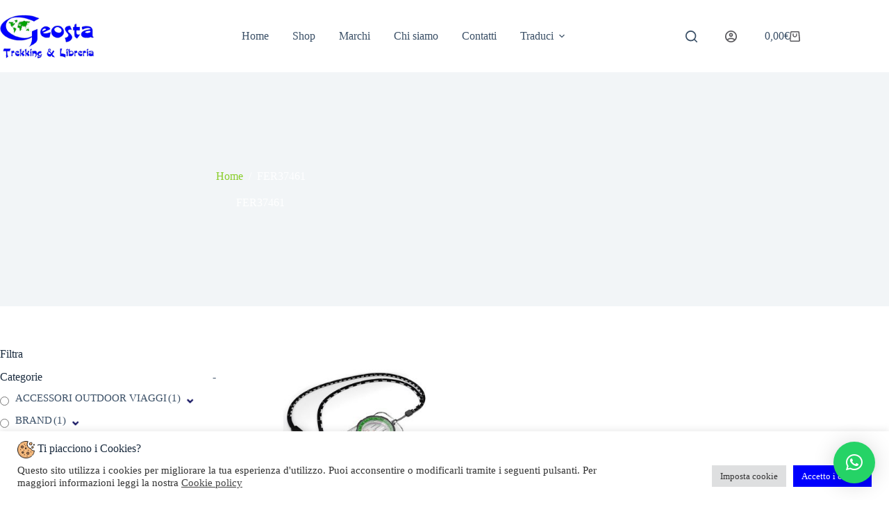

--- FILE ---
content_type: text/html; charset=UTF-8
request_url: https://geosta.it/cod-articolo/fer37461/
body_size: 57384
content:
<!doctype html>
<html lang="it-IT">
<head>
	
	<meta charset="UTF-8">
	<meta name="viewport" content="width=device-width, initial-scale=1, maximum-scale=5, viewport-fit=cover">
	<link rel="profile" href="https://gmpg.org/xfn/11">

	<meta name='robots' content='index, follow, max-image-preview:large, max-snippet:-1, max-video-preview:-1' />
	<style>img:is([sizes="auto" i], [sizes^="auto," i]) { contain-intrinsic-size: 3000px 1500px }</style>
	
	<!-- This site is optimized with the Yoast SEO plugin v26.8 - https://yoast.com/product/yoast-seo-wordpress/ -->
	<title>FER37461 Archivi - Geosta - Trekking e Libreria</title>
	<link rel="canonical" href="https://geosta.it/cod-articolo/fer37461/" />
	<meta property="og:locale" content="it_IT" />
	<meta property="og:type" content="article" />
	<meta property="og:title" content="FER37461 Archivi - Geosta - Trekking e Libreria" />
	<meta property="og:url" content="https://geosta.it/cod-articolo/fer37461/" />
	<meta property="og:site_name" content="Geosta - Trekking e Libreria" />
	<meta name="twitter:card" content="summary_large_image" />
	<script type="application/ld+json" class="yoast-schema-graph">{"@context":"https://schema.org","@graph":[{"@type":"CollectionPage","@id":"https://geosta.it/cod-articolo/fer37461/","url":"https://geosta.it/cod-articolo/fer37461/","name":"FER37461 Archivi - Geosta - Trekking e Libreria","isPartOf":{"@id":"https://geosta.it/#website"},"primaryImageOfPage":{"@id":"https://geosta.it/cod-articolo/fer37461/#primaryimage"},"image":{"@id":"https://geosta.it/cod-articolo/fer37461/#primaryimage"},"thumbnailUrl":"https://geosta.it/wp-content/uploads/2022/07/89DEAB911E66B39873E3299CE51312FC_.jpg","breadcrumb":{"@id":"https://geosta.it/cod-articolo/fer37461/#breadcrumb"},"inLanguage":"it-IT"},{"@type":"ImageObject","inLanguage":"it-IT","@id":"https://geosta.it/cod-articolo/fer37461/#primaryimage","url":"https://geosta.it/wp-content/uploads/2022/07/89DEAB911E66B39873E3299CE51312FC_.jpg","contentUrl":"https://geosta.it/wp-content/uploads/2022/07/89DEAB911E66B39873E3299CE51312FC_.jpg","width":768,"height":768},{"@type":"BreadcrumbList","@id":"https://geosta.it/cod-articolo/fer37461/#breadcrumb","itemListElement":[{"@type":"ListItem","position":1,"name":"Home","item":"https://geosta.it/"},{"@type":"ListItem","position":2,"name":"FER37461"}]},{"@type":"WebSite","@id":"https://geosta.it/#website","url":"https://geosta.it/","name":"Geosta - Trekking e Libreria","description":"Trekking e Libreria","publisher":{"@id":"https://geosta.it/#organization"},"potentialAction":[{"@type":"SearchAction","target":{"@type":"EntryPoint","urlTemplate":"https://geosta.it/?s={search_term_string}"},"query-input":{"@type":"PropertyValueSpecification","valueRequired":true,"valueName":"search_term_string"}}],"inLanguage":"it-IT"},{"@type":"Organization","@id":"https://geosta.it/#organization","name":"Geosta - Trekking e Libreria","url":"https://geosta.it/","logo":{"@type":"ImageObject","inLanguage":"it-IT","@id":"https://geosta.it/#/schema/logo/image/","url":"https://geosta.it/wp-content/uploads/2022/03/LOGO-GEOSTA-WEB-1920w.png","contentUrl":"https://geosta.it/wp-content/uploads/2022/03/LOGO-GEOSTA-WEB-1920w.png","width":181,"height":84,"caption":"Geosta - Trekking e Libreria"},"image":{"@id":"https://geosta.it/#/schema/logo/image/"}}]}</script>
	<!-- / Yoast SEO plugin. -->


<link rel='dns-prefetch' href='//translate.google.com' />
<link rel='dns-prefetch' href='//fonts.googleapis.com' />

<link rel='stylesheet' id='blocksy-dynamic-global-css' href='https://geosta.it/wp-content/uploads/blocksy/css/global.css?ver=89889' media='all' />
<link rel='stylesheet' id='wp-block-library-css' href='https://geosta.it/wp-includes/css/dist/block-library/style.min.css?ver=6.7.4' media='all' />
<style id='global-styles-inline-css'>
:root{--wp--preset--aspect-ratio--square: 1;--wp--preset--aspect-ratio--4-3: 4/3;--wp--preset--aspect-ratio--3-4: 3/4;--wp--preset--aspect-ratio--3-2: 3/2;--wp--preset--aspect-ratio--2-3: 2/3;--wp--preset--aspect-ratio--16-9: 16/9;--wp--preset--aspect-ratio--9-16: 9/16;--wp--preset--color--black: #000000;--wp--preset--color--cyan-bluish-gray: #abb8c3;--wp--preset--color--white: #ffffff;--wp--preset--color--pale-pink: #f78da7;--wp--preset--color--vivid-red: #cf2e2e;--wp--preset--color--luminous-vivid-orange: #ff6900;--wp--preset--color--luminous-vivid-amber: #fcb900;--wp--preset--color--light-green-cyan: #7bdcb5;--wp--preset--color--vivid-green-cyan: #00d084;--wp--preset--color--pale-cyan-blue: #8ed1fc;--wp--preset--color--vivid-cyan-blue: #0693e3;--wp--preset--color--vivid-purple: #9b51e0;--wp--preset--color--palette-color-1: var(--theme-palette-color-1, #2872fa);--wp--preset--color--palette-color-2: var(--theme-palette-color-2, #0000FE);--wp--preset--color--palette-color-3: var(--theme-palette-color-3, #3A4F66);--wp--preset--color--palette-color-4: var(--theme-palette-color-4, #192a3d);--wp--preset--color--palette-color-5: var(--theme-palette-color-5, #e1e8ed);--wp--preset--color--palette-color-6: var(--theme-palette-color-6, #f2f5f7);--wp--preset--color--palette-color-7: var(--theme-palette-color-7, #FAFBFC);--wp--preset--color--palette-color-8: var(--theme-palette-color-8, #ffffff);--wp--preset--gradient--vivid-cyan-blue-to-vivid-purple: linear-gradient(135deg,rgba(6,147,227,1) 0%,rgb(155,81,224) 100%);--wp--preset--gradient--light-green-cyan-to-vivid-green-cyan: linear-gradient(135deg,rgb(122,220,180) 0%,rgb(0,208,130) 100%);--wp--preset--gradient--luminous-vivid-amber-to-luminous-vivid-orange: linear-gradient(135deg,rgba(252,185,0,1) 0%,rgba(255,105,0,1) 100%);--wp--preset--gradient--luminous-vivid-orange-to-vivid-red: linear-gradient(135deg,rgba(255,105,0,1) 0%,rgb(207,46,46) 100%);--wp--preset--gradient--very-light-gray-to-cyan-bluish-gray: linear-gradient(135deg,rgb(238,238,238) 0%,rgb(169,184,195) 100%);--wp--preset--gradient--cool-to-warm-spectrum: linear-gradient(135deg,rgb(74,234,220) 0%,rgb(151,120,209) 20%,rgb(207,42,186) 40%,rgb(238,44,130) 60%,rgb(251,105,98) 80%,rgb(254,248,76) 100%);--wp--preset--gradient--blush-light-purple: linear-gradient(135deg,rgb(255,206,236) 0%,rgb(152,150,240) 100%);--wp--preset--gradient--blush-bordeaux: linear-gradient(135deg,rgb(254,205,165) 0%,rgb(254,45,45) 50%,rgb(107,0,62) 100%);--wp--preset--gradient--luminous-dusk: linear-gradient(135deg,rgb(255,203,112) 0%,rgb(199,81,192) 50%,rgb(65,88,208) 100%);--wp--preset--gradient--pale-ocean: linear-gradient(135deg,rgb(255,245,203) 0%,rgb(182,227,212) 50%,rgb(51,167,181) 100%);--wp--preset--gradient--electric-grass: linear-gradient(135deg,rgb(202,248,128) 0%,rgb(113,206,126) 100%);--wp--preset--gradient--midnight: linear-gradient(135deg,rgb(2,3,129) 0%,rgb(40,116,252) 100%);--wp--preset--gradient--juicy-peach: linear-gradient(to right, #ffecd2 0%, #fcb69f 100%);--wp--preset--gradient--young-passion: linear-gradient(to right, #ff8177 0%, #ff867a 0%, #ff8c7f 21%, #f99185 52%, #cf556c 78%, #b12a5b 100%);--wp--preset--gradient--true-sunset: linear-gradient(to right, #fa709a 0%, #fee140 100%);--wp--preset--gradient--morpheus-den: linear-gradient(to top, #30cfd0 0%, #330867 100%);--wp--preset--gradient--plum-plate: linear-gradient(135deg, #667eea 0%, #764ba2 100%);--wp--preset--gradient--aqua-splash: linear-gradient(15deg, #13547a 0%, #80d0c7 100%);--wp--preset--gradient--love-kiss: linear-gradient(to top, #ff0844 0%, #ffb199 100%);--wp--preset--gradient--new-retrowave: linear-gradient(to top, #3b41c5 0%, #a981bb 49%, #ffc8a9 100%);--wp--preset--gradient--plum-bath: linear-gradient(to top, #cc208e 0%, #6713d2 100%);--wp--preset--gradient--high-flight: linear-gradient(to right, #0acffe 0%, #495aff 100%);--wp--preset--gradient--teen-party: linear-gradient(-225deg, #FF057C 0%, #8D0B93 50%, #321575 100%);--wp--preset--gradient--fabled-sunset: linear-gradient(-225deg, #231557 0%, #44107A 29%, #FF1361 67%, #FFF800 100%);--wp--preset--gradient--arielle-smile: radial-gradient(circle 248px at center, #16d9e3 0%, #30c7ec 47%, #46aef7 100%);--wp--preset--gradient--itmeo-branding: linear-gradient(180deg, #2af598 0%, #009efd 100%);--wp--preset--gradient--deep-blue: linear-gradient(to right, #6a11cb 0%, #2575fc 100%);--wp--preset--gradient--strong-bliss: linear-gradient(to right, #f78ca0 0%, #f9748f 19%, #fd868c 60%, #fe9a8b 100%);--wp--preset--gradient--sweet-period: linear-gradient(to top, #3f51b1 0%, #5a55ae 13%, #7b5fac 25%, #8f6aae 38%, #a86aa4 50%, #cc6b8e 62%, #f18271 75%, #f3a469 87%, #f7c978 100%);--wp--preset--gradient--purple-division: linear-gradient(to top, #7028e4 0%, #e5b2ca 100%);--wp--preset--gradient--cold-evening: linear-gradient(to top, #0c3483 0%, #a2b6df 100%, #6b8cce 100%, #a2b6df 100%);--wp--preset--gradient--mountain-rock: linear-gradient(to right, #868f96 0%, #596164 100%);--wp--preset--gradient--desert-hump: linear-gradient(to top, #c79081 0%, #dfa579 100%);--wp--preset--gradient--ethernal-constance: linear-gradient(to top, #09203f 0%, #537895 100%);--wp--preset--gradient--happy-memories: linear-gradient(-60deg, #ff5858 0%, #f09819 100%);--wp--preset--gradient--grown-early: linear-gradient(to top, #0ba360 0%, #3cba92 100%);--wp--preset--gradient--morning-salad: linear-gradient(-225deg, #B7F8DB 0%, #50A7C2 100%);--wp--preset--gradient--night-call: linear-gradient(-225deg, #AC32E4 0%, #7918F2 48%, #4801FF 100%);--wp--preset--gradient--mind-crawl: linear-gradient(-225deg, #473B7B 0%, #3584A7 51%, #30D2BE 100%);--wp--preset--gradient--angel-care: linear-gradient(-225deg, #FFE29F 0%, #FFA99F 48%, #FF719A 100%);--wp--preset--gradient--juicy-cake: linear-gradient(to top, #e14fad 0%, #f9d423 100%);--wp--preset--gradient--rich-metal: linear-gradient(to right, #d7d2cc 0%, #304352 100%);--wp--preset--gradient--mole-hall: linear-gradient(-20deg, #616161 0%, #9bc5c3 100%);--wp--preset--gradient--cloudy-knoxville: linear-gradient(120deg, #fdfbfb 0%, #ebedee 100%);--wp--preset--gradient--soft-grass: linear-gradient(to top, #c1dfc4 0%, #deecdd 100%);--wp--preset--gradient--saint-petersburg: linear-gradient(135deg, #f5f7fa 0%, #c3cfe2 100%);--wp--preset--gradient--everlasting-sky: linear-gradient(135deg, #fdfcfb 0%, #e2d1c3 100%);--wp--preset--gradient--kind-steel: linear-gradient(-20deg, #e9defa 0%, #fbfcdb 100%);--wp--preset--gradient--over-sun: linear-gradient(60deg, #abecd6 0%, #fbed96 100%);--wp--preset--gradient--premium-white: linear-gradient(to top, #d5d4d0 0%, #d5d4d0 1%, #eeeeec 31%, #efeeec 75%, #e9e9e7 100%);--wp--preset--gradient--clean-mirror: linear-gradient(45deg, #93a5cf 0%, #e4efe9 100%);--wp--preset--gradient--wild-apple: linear-gradient(to top, #d299c2 0%, #fef9d7 100%);--wp--preset--gradient--snow-again: linear-gradient(to top, #e6e9f0 0%, #eef1f5 100%);--wp--preset--gradient--confident-cloud: linear-gradient(to top, #dad4ec 0%, #dad4ec 1%, #f3e7e9 100%);--wp--preset--gradient--glass-water: linear-gradient(to top, #dfe9f3 0%, white 100%);--wp--preset--gradient--perfect-white: linear-gradient(-225deg, #E3FDF5 0%, #FFE6FA 100%);--wp--preset--font-size--small: 13px;--wp--preset--font-size--medium: 20px;--wp--preset--font-size--large: clamp(22px, 1.375rem + ((1vw - 3.2px) * 0.625), 30px);--wp--preset--font-size--x-large: clamp(30px, 1.875rem + ((1vw - 3.2px) * 1.563), 50px);--wp--preset--font-size--xx-large: clamp(45px, 2.813rem + ((1vw - 3.2px) * 2.734), 80px);--wp--preset--spacing--20: 0.44rem;--wp--preset--spacing--30: 0.67rem;--wp--preset--spacing--40: 1rem;--wp--preset--spacing--50: 1.5rem;--wp--preset--spacing--60: 2.25rem;--wp--preset--spacing--70: 3.38rem;--wp--preset--spacing--80: 5.06rem;--wp--preset--shadow--natural: 6px 6px 9px rgba(0, 0, 0, 0.2);--wp--preset--shadow--deep: 12px 12px 50px rgba(0, 0, 0, 0.4);--wp--preset--shadow--sharp: 6px 6px 0px rgba(0, 0, 0, 0.2);--wp--preset--shadow--outlined: 6px 6px 0px -3px rgba(255, 255, 255, 1), 6px 6px rgba(0, 0, 0, 1);--wp--preset--shadow--crisp: 6px 6px 0px rgba(0, 0, 0, 1);}:root { --wp--style--global--content-size: var(--theme-block-max-width);--wp--style--global--wide-size: var(--theme-block-wide-max-width); }:where(body) { margin: 0; }.wp-site-blocks > .alignleft { float: left; margin-right: 2em; }.wp-site-blocks > .alignright { float: right; margin-left: 2em; }.wp-site-blocks > .aligncenter { justify-content: center; margin-left: auto; margin-right: auto; }:where(.wp-site-blocks) > * { margin-block-start: var(--theme-content-spacing); margin-block-end: 0; }:where(.wp-site-blocks) > :first-child { margin-block-start: 0; }:where(.wp-site-blocks) > :last-child { margin-block-end: 0; }:root { --wp--style--block-gap: var(--theme-content-spacing); }:root :where(.is-layout-flow) > :first-child{margin-block-start: 0;}:root :where(.is-layout-flow) > :last-child{margin-block-end: 0;}:root :where(.is-layout-flow) > *{margin-block-start: var(--theme-content-spacing);margin-block-end: 0;}:root :where(.is-layout-constrained) > :first-child{margin-block-start: 0;}:root :where(.is-layout-constrained) > :last-child{margin-block-end: 0;}:root :where(.is-layout-constrained) > *{margin-block-start: var(--theme-content-spacing);margin-block-end: 0;}:root :where(.is-layout-flex){gap: var(--theme-content-spacing);}:root :where(.is-layout-grid){gap: var(--theme-content-spacing);}.is-layout-flow > .alignleft{float: left;margin-inline-start: 0;margin-inline-end: 2em;}.is-layout-flow > .alignright{float: right;margin-inline-start: 2em;margin-inline-end: 0;}.is-layout-flow > .aligncenter{margin-left: auto !important;margin-right: auto !important;}.is-layout-constrained > .alignleft{float: left;margin-inline-start: 0;margin-inline-end: 2em;}.is-layout-constrained > .alignright{float: right;margin-inline-start: 2em;margin-inline-end: 0;}.is-layout-constrained > .aligncenter{margin-left: auto !important;margin-right: auto !important;}.is-layout-constrained > :where(:not(.alignleft):not(.alignright):not(.alignfull)){max-width: var(--wp--style--global--content-size);margin-left: auto !important;margin-right: auto !important;}.is-layout-constrained > .alignwide{max-width: var(--wp--style--global--wide-size);}body .is-layout-flex{display: flex;}.is-layout-flex{flex-wrap: wrap;align-items: center;}.is-layout-flex > :is(*, div){margin: 0;}body .is-layout-grid{display: grid;}.is-layout-grid > :is(*, div){margin: 0;}body{padding-top: 0px;padding-right: 0px;padding-bottom: 0px;padding-left: 0px;}.has-black-color{color: var(--wp--preset--color--black) !important;}.has-cyan-bluish-gray-color{color: var(--wp--preset--color--cyan-bluish-gray) !important;}.has-white-color{color: var(--wp--preset--color--white) !important;}.has-pale-pink-color{color: var(--wp--preset--color--pale-pink) !important;}.has-vivid-red-color{color: var(--wp--preset--color--vivid-red) !important;}.has-luminous-vivid-orange-color{color: var(--wp--preset--color--luminous-vivid-orange) !important;}.has-luminous-vivid-amber-color{color: var(--wp--preset--color--luminous-vivid-amber) !important;}.has-light-green-cyan-color{color: var(--wp--preset--color--light-green-cyan) !important;}.has-vivid-green-cyan-color{color: var(--wp--preset--color--vivid-green-cyan) !important;}.has-pale-cyan-blue-color{color: var(--wp--preset--color--pale-cyan-blue) !important;}.has-vivid-cyan-blue-color{color: var(--wp--preset--color--vivid-cyan-blue) !important;}.has-vivid-purple-color{color: var(--wp--preset--color--vivid-purple) !important;}.has-palette-color-1-color{color: var(--wp--preset--color--palette-color-1) !important;}.has-palette-color-2-color{color: var(--wp--preset--color--palette-color-2) !important;}.has-palette-color-3-color{color: var(--wp--preset--color--palette-color-3) !important;}.has-palette-color-4-color{color: var(--wp--preset--color--palette-color-4) !important;}.has-palette-color-5-color{color: var(--wp--preset--color--palette-color-5) !important;}.has-palette-color-6-color{color: var(--wp--preset--color--palette-color-6) !important;}.has-palette-color-7-color{color: var(--wp--preset--color--palette-color-7) !important;}.has-palette-color-8-color{color: var(--wp--preset--color--palette-color-8) !important;}.has-black-background-color{background-color: var(--wp--preset--color--black) !important;}.has-cyan-bluish-gray-background-color{background-color: var(--wp--preset--color--cyan-bluish-gray) !important;}.has-white-background-color{background-color: var(--wp--preset--color--white) !important;}.has-pale-pink-background-color{background-color: var(--wp--preset--color--pale-pink) !important;}.has-vivid-red-background-color{background-color: var(--wp--preset--color--vivid-red) !important;}.has-luminous-vivid-orange-background-color{background-color: var(--wp--preset--color--luminous-vivid-orange) !important;}.has-luminous-vivid-amber-background-color{background-color: var(--wp--preset--color--luminous-vivid-amber) !important;}.has-light-green-cyan-background-color{background-color: var(--wp--preset--color--light-green-cyan) !important;}.has-vivid-green-cyan-background-color{background-color: var(--wp--preset--color--vivid-green-cyan) !important;}.has-pale-cyan-blue-background-color{background-color: var(--wp--preset--color--pale-cyan-blue) !important;}.has-vivid-cyan-blue-background-color{background-color: var(--wp--preset--color--vivid-cyan-blue) !important;}.has-vivid-purple-background-color{background-color: var(--wp--preset--color--vivid-purple) !important;}.has-palette-color-1-background-color{background-color: var(--wp--preset--color--palette-color-1) !important;}.has-palette-color-2-background-color{background-color: var(--wp--preset--color--palette-color-2) !important;}.has-palette-color-3-background-color{background-color: var(--wp--preset--color--palette-color-3) !important;}.has-palette-color-4-background-color{background-color: var(--wp--preset--color--palette-color-4) !important;}.has-palette-color-5-background-color{background-color: var(--wp--preset--color--palette-color-5) !important;}.has-palette-color-6-background-color{background-color: var(--wp--preset--color--palette-color-6) !important;}.has-palette-color-7-background-color{background-color: var(--wp--preset--color--palette-color-7) !important;}.has-palette-color-8-background-color{background-color: var(--wp--preset--color--palette-color-8) !important;}.has-black-border-color{border-color: var(--wp--preset--color--black) !important;}.has-cyan-bluish-gray-border-color{border-color: var(--wp--preset--color--cyan-bluish-gray) !important;}.has-white-border-color{border-color: var(--wp--preset--color--white) !important;}.has-pale-pink-border-color{border-color: var(--wp--preset--color--pale-pink) !important;}.has-vivid-red-border-color{border-color: var(--wp--preset--color--vivid-red) !important;}.has-luminous-vivid-orange-border-color{border-color: var(--wp--preset--color--luminous-vivid-orange) !important;}.has-luminous-vivid-amber-border-color{border-color: var(--wp--preset--color--luminous-vivid-amber) !important;}.has-light-green-cyan-border-color{border-color: var(--wp--preset--color--light-green-cyan) !important;}.has-vivid-green-cyan-border-color{border-color: var(--wp--preset--color--vivid-green-cyan) !important;}.has-pale-cyan-blue-border-color{border-color: var(--wp--preset--color--pale-cyan-blue) !important;}.has-vivid-cyan-blue-border-color{border-color: var(--wp--preset--color--vivid-cyan-blue) !important;}.has-vivid-purple-border-color{border-color: var(--wp--preset--color--vivid-purple) !important;}.has-palette-color-1-border-color{border-color: var(--wp--preset--color--palette-color-1) !important;}.has-palette-color-2-border-color{border-color: var(--wp--preset--color--palette-color-2) !important;}.has-palette-color-3-border-color{border-color: var(--wp--preset--color--palette-color-3) !important;}.has-palette-color-4-border-color{border-color: var(--wp--preset--color--palette-color-4) !important;}.has-palette-color-5-border-color{border-color: var(--wp--preset--color--palette-color-5) !important;}.has-palette-color-6-border-color{border-color: var(--wp--preset--color--palette-color-6) !important;}.has-palette-color-7-border-color{border-color: var(--wp--preset--color--palette-color-7) !important;}.has-palette-color-8-border-color{border-color: var(--wp--preset--color--palette-color-8) !important;}.has-vivid-cyan-blue-to-vivid-purple-gradient-background{background: var(--wp--preset--gradient--vivid-cyan-blue-to-vivid-purple) !important;}.has-light-green-cyan-to-vivid-green-cyan-gradient-background{background: var(--wp--preset--gradient--light-green-cyan-to-vivid-green-cyan) !important;}.has-luminous-vivid-amber-to-luminous-vivid-orange-gradient-background{background: var(--wp--preset--gradient--luminous-vivid-amber-to-luminous-vivid-orange) !important;}.has-luminous-vivid-orange-to-vivid-red-gradient-background{background: var(--wp--preset--gradient--luminous-vivid-orange-to-vivid-red) !important;}.has-very-light-gray-to-cyan-bluish-gray-gradient-background{background: var(--wp--preset--gradient--very-light-gray-to-cyan-bluish-gray) !important;}.has-cool-to-warm-spectrum-gradient-background{background: var(--wp--preset--gradient--cool-to-warm-spectrum) !important;}.has-blush-light-purple-gradient-background{background: var(--wp--preset--gradient--blush-light-purple) !important;}.has-blush-bordeaux-gradient-background{background: var(--wp--preset--gradient--blush-bordeaux) !important;}.has-luminous-dusk-gradient-background{background: var(--wp--preset--gradient--luminous-dusk) !important;}.has-pale-ocean-gradient-background{background: var(--wp--preset--gradient--pale-ocean) !important;}.has-electric-grass-gradient-background{background: var(--wp--preset--gradient--electric-grass) !important;}.has-midnight-gradient-background{background: var(--wp--preset--gradient--midnight) !important;}.has-juicy-peach-gradient-background{background: var(--wp--preset--gradient--juicy-peach) !important;}.has-young-passion-gradient-background{background: var(--wp--preset--gradient--young-passion) !important;}.has-true-sunset-gradient-background{background: var(--wp--preset--gradient--true-sunset) !important;}.has-morpheus-den-gradient-background{background: var(--wp--preset--gradient--morpheus-den) !important;}.has-plum-plate-gradient-background{background: var(--wp--preset--gradient--plum-plate) !important;}.has-aqua-splash-gradient-background{background: var(--wp--preset--gradient--aqua-splash) !important;}.has-love-kiss-gradient-background{background: var(--wp--preset--gradient--love-kiss) !important;}.has-new-retrowave-gradient-background{background: var(--wp--preset--gradient--new-retrowave) !important;}.has-plum-bath-gradient-background{background: var(--wp--preset--gradient--plum-bath) !important;}.has-high-flight-gradient-background{background: var(--wp--preset--gradient--high-flight) !important;}.has-teen-party-gradient-background{background: var(--wp--preset--gradient--teen-party) !important;}.has-fabled-sunset-gradient-background{background: var(--wp--preset--gradient--fabled-sunset) !important;}.has-arielle-smile-gradient-background{background: var(--wp--preset--gradient--arielle-smile) !important;}.has-itmeo-branding-gradient-background{background: var(--wp--preset--gradient--itmeo-branding) !important;}.has-deep-blue-gradient-background{background: var(--wp--preset--gradient--deep-blue) !important;}.has-strong-bliss-gradient-background{background: var(--wp--preset--gradient--strong-bliss) !important;}.has-sweet-period-gradient-background{background: var(--wp--preset--gradient--sweet-period) !important;}.has-purple-division-gradient-background{background: var(--wp--preset--gradient--purple-division) !important;}.has-cold-evening-gradient-background{background: var(--wp--preset--gradient--cold-evening) !important;}.has-mountain-rock-gradient-background{background: var(--wp--preset--gradient--mountain-rock) !important;}.has-desert-hump-gradient-background{background: var(--wp--preset--gradient--desert-hump) !important;}.has-ethernal-constance-gradient-background{background: var(--wp--preset--gradient--ethernal-constance) !important;}.has-happy-memories-gradient-background{background: var(--wp--preset--gradient--happy-memories) !important;}.has-grown-early-gradient-background{background: var(--wp--preset--gradient--grown-early) !important;}.has-morning-salad-gradient-background{background: var(--wp--preset--gradient--morning-salad) !important;}.has-night-call-gradient-background{background: var(--wp--preset--gradient--night-call) !important;}.has-mind-crawl-gradient-background{background: var(--wp--preset--gradient--mind-crawl) !important;}.has-angel-care-gradient-background{background: var(--wp--preset--gradient--angel-care) !important;}.has-juicy-cake-gradient-background{background: var(--wp--preset--gradient--juicy-cake) !important;}.has-rich-metal-gradient-background{background: var(--wp--preset--gradient--rich-metal) !important;}.has-mole-hall-gradient-background{background: var(--wp--preset--gradient--mole-hall) !important;}.has-cloudy-knoxville-gradient-background{background: var(--wp--preset--gradient--cloudy-knoxville) !important;}.has-soft-grass-gradient-background{background: var(--wp--preset--gradient--soft-grass) !important;}.has-saint-petersburg-gradient-background{background: var(--wp--preset--gradient--saint-petersburg) !important;}.has-everlasting-sky-gradient-background{background: var(--wp--preset--gradient--everlasting-sky) !important;}.has-kind-steel-gradient-background{background: var(--wp--preset--gradient--kind-steel) !important;}.has-over-sun-gradient-background{background: var(--wp--preset--gradient--over-sun) !important;}.has-premium-white-gradient-background{background: var(--wp--preset--gradient--premium-white) !important;}.has-clean-mirror-gradient-background{background: var(--wp--preset--gradient--clean-mirror) !important;}.has-wild-apple-gradient-background{background: var(--wp--preset--gradient--wild-apple) !important;}.has-snow-again-gradient-background{background: var(--wp--preset--gradient--snow-again) !important;}.has-confident-cloud-gradient-background{background: var(--wp--preset--gradient--confident-cloud) !important;}.has-glass-water-gradient-background{background: var(--wp--preset--gradient--glass-water) !important;}.has-perfect-white-gradient-background{background: var(--wp--preset--gradient--perfect-white) !important;}.has-small-font-size{font-size: var(--wp--preset--font-size--small) !important;}.has-medium-font-size{font-size: var(--wp--preset--font-size--medium) !important;}.has-large-font-size{font-size: var(--wp--preset--font-size--large) !important;}.has-x-large-font-size{font-size: var(--wp--preset--font-size--x-large) !important;}.has-xx-large-font-size{font-size: var(--wp--preset--font-size--xx-large) !important;}
:root :where(.wp-block-pullquote){font-size: clamp(0.984em, 0.984rem + ((1vw - 0.2em) * 0.645), 1.5em);line-height: 1.6;}
</style>
<link rel='stylesheet' id='cookie-law-info-css' href='https://geosta.it/wp-content/plugins/cookie-law-info/legacy/public/css/cookie-law-info-public.css?ver=3.3.9.1' media='all' />
<link rel='stylesheet' id='cookie-law-info-gdpr-css' href='https://geosta.it/wp-content/plugins/cookie-law-info/legacy/public/css/cookie-law-info-gdpr.css?ver=3.3.9.1' media='all' />
<link rel='stylesheet' id='google-language-translator-css' href='https://geosta.it/wp-content/plugins/google-language-translator/css/style.css?ver=6.0.20' media='' />
<link rel='stylesheet' id='woof-css' href='https://geosta.it/wp-content/plugins/woocommerce-products-filter/css/front.css?ver=1.3.7.4' media='all' />
<style id='woof-inline-css'>

.woof_products_top_panel li span, .woof_products_top_panel2 li span{background: url(https://geosta.it/wp-content/plugins/woocommerce-products-filter/img/delete.png);background-size: 14px 14px;background-repeat: no-repeat;background-position: right;}
.woof_childs_list_opener span.woof_is_closed{
                        background: url(http://geosta.it/wp-content/uploads/2022/04/junyhbtg.png);
                    }
.woof_childs_list_opener span.woof_is_opened{
                        background: url(http://geosta.it/wp-content/uploads/2022/04/vfvrdv.png);
                    }
.woof_edit_view{
                    display: none;
                }

</style>
<link rel='stylesheet' id='chosen-drop-down-css' href='https://geosta.it/wp-content/plugins/woocommerce-products-filter/js/chosen/chosen.min.css?ver=1.3.7.4' media='all' />
<link rel='stylesheet' id='woof_by_author_html_items-css' href='https://geosta.it/wp-content/plugins/woocommerce-products-filter/ext/by_author/css/by_author.css?ver=1.3.7.4' media='all' />
<link rel='stylesheet' id='woof_by_instock_html_items-css' href='https://geosta.it/wp-content/plugins/woocommerce-products-filter/ext/by_instock/css/by_instock.css?ver=1.3.7.4' media='all' />
<link rel='stylesheet' id='woof_by_onsales_html_items-css' href='https://geosta.it/wp-content/plugins/woocommerce-products-filter/ext/by_onsales/css/by_onsales.css?ver=1.3.7.4' media='all' />
<link rel='stylesheet' id='woof_by_text_html_items-css' href='https://geosta.it/wp-content/plugins/woocommerce-products-filter/ext/by_text/assets/css/front.css?ver=1.3.7.4' media='all' />
<link rel='stylesheet' id='woof_label_html_items-css' href='https://geosta.it/wp-content/plugins/woocommerce-products-filter/ext/label/css/html_types/label.css?ver=1.3.7.4' media='all' />
<link rel='stylesheet' id='woof_select_radio_check_html_items-css' href='https://geosta.it/wp-content/plugins/woocommerce-products-filter/ext/select_radio_check/css/html_types/select_radio_check.css?ver=1.3.7.4' media='all' />
<link rel='stylesheet' id='woof_sd_html_items_checkbox-css' href='https://geosta.it/wp-content/plugins/woocommerce-products-filter/ext/smart_designer/css/elements/checkbox.css?ver=1.3.7.4' media='all' />
<link rel='stylesheet' id='woof_sd_html_items_radio-css' href='https://geosta.it/wp-content/plugins/woocommerce-products-filter/ext/smart_designer/css/elements/radio.css?ver=1.3.7.4' media='all' />
<link rel='stylesheet' id='woof_sd_html_items_switcher-css' href='https://geosta.it/wp-content/plugins/woocommerce-products-filter/ext/smart_designer/css/elements/switcher.css?ver=1.3.7.4' media='all' />
<link rel='stylesheet' id='woof_sd_html_items_color-css' href='https://geosta.it/wp-content/plugins/woocommerce-products-filter/ext/smart_designer/css/elements/color.css?ver=1.3.7.4' media='all' />
<link rel='stylesheet' id='woof_sd_html_items_tooltip-css' href='https://geosta.it/wp-content/plugins/woocommerce-products-filter/ext/smart_designer/css/tooltip.css?ver=1.3.7.4' media='all' />
<link rel='stylesheet' id='woof_sd_html_items_front-css' href='https://geosta.it/wp-content/plugins/woocommerce-products-filter/ext/smart_designer/css/front.css?ver=1.3.7.4' media='all' />
<link rel='stylesheet' id='woof-switcher23-css' href='https://geosta.it/wp-content/plugins/woocommerce-products-filter/css/switcher.css?ver=1.3.7.4' media='all' />
<style id='woocommerce-inline-inline-css'>
.woocommerce form .form-row .required { visibility: visible; }
</style>
<link rel='stylesheet' id='woo-variation-swatches-css' href='https://geosta.it/wp-content/plugins/woo-variation-swatches/assets/css/frontend.min.css?ver=1762909643' media='all' />
<style id='woo-variation-swatches-inline-css'>
:root {
--wvs-tick:url("data:image/svg+xml;utf8,%3Csvg filter='drop-shadow(0px 0px 2px rgb(0 0 0 / .8))' xmlns='http://www.w3.org/2000/svg'  viewBox='0 0 30 30'%3E%3Cpath fill='none' stroke='%23ffffff' stroke-linecap='round' stroke-linejoin='round' stroke-width='4' d='M4 16L11 23 27 7'/%3E%3C/svg%3E");

--wvs-cross:url("data:image/svg+xml;utf8,%3Csvg filter='drop-shadow(0px 0px 5px rgb(255 255 255 / .6))' xmlns='http://www.w3.org/2000/svg' width='72px' height='72px' viewBox='0 0 24 24'%3E%3Cpath fill='none' stroke='%23ff0000' stroke-linecap='round' stroke-width='0.6' d='M5 5L19 19M19 5L5 19'/%3E%3C/svg%3E");
--wvs-single-product-item-width:30px;
--wvs-single-product-item-height:30px;
--wvs-single-product-item-font-size:16px}
</style>
<link rel='stylesheet' id='brands-styles-css' href='https://geosta.it/wp-content/plugins/woocommerce/assets/css/brands.css?ver=10.3.7' media='all' />
<link rel='stylesheet' id='ct-main-styles-css' href='https://geosta.it/wp-content/themes/blocksy/static/bundle/main.min.css?ver=2.1.25' media='all' />
<link rel='stylesheet' id='ct-woocommerce-styles-css' href='https://geosta.it/wp-content/themes/blocksy/static/bundle/woocommerce.min.css?ver=2.1.25' media='all' />
<link rel='stylesheet' id='blocksy-fonts-font-source-google-css' href='https://fonts.googleapis.com/css2?family=Montserrat:wght@400;500;600;700&#038;family=Montserrat%20Alternates:wght@500&#038;display=swap' media='all' />
<link rel='stylesheet' id='ct-page-title-styles-css' href='https://geosta.it/wp-content/themes/blocksy/static/bundle/page-title.min.css?ver=2.1.25' media='all' />
<link rel='stylesheet' id='ct-sidebar-styles-css' href='https://geosta.it/wp-content/themes/blocksy/static/bundle/sidebar.min.css?ver=2.1.25' media='all' />
<link rel='stylesheet' id='ct-elementor-styles-css' href='https://geosta.it/wp-content/themes/blocksy/static/bundle/elementor-frontend.min.css?ver=2.1.25' media='all' />
<link rel='stylesheet' id='ct-elementor-woocommerce-styles-css' href='https://geosta.it/wp-content/themes/blocksy/static/bundle/elementor-woocommerce-frontend.min.css?ver=2.1.25' media='all' />
<link rel='stylesheet' id='ct-wpforms-styles-css' href='https://geosta.it/wp-content/themes/blocksy/static/bundle/wpforms.min.css?ver=2.1.25' media='all' />
<link rel='stylesheet' id='ct-flexy-styles-css' href='https://geosta.it/wp-content/themes/blocksy/static/bundle/flexy.min.css?ver=2.1.25' media='all' />
<link rel='stylesheet' id='blocksy-companion-header-account-styles-css' href='https://geosta.it/wp-content/plugins/blocksy-companion/static/bundle/header-account.min.css?ver=2.1.25' media='all' />
<script id="woof-husky-js-extra">
var woof_husky_txt = {"ajax_url":"https:\/\/geosta.it\/wp-admin\/admin-ajax.php","plugin_uri":"https:\/\/geosta.it\/wp-content\/plugins\/woocommerce-products-filter\/ext\/by_text\/","loader":"https:\/\/geosta.it\/wp-content\/plugins\/woocommerce-products-filter\/ext\/by_text\/assets\/img\/ajax-loader.gif","not_found":"Non \u00e8 stato trovato nulla!","prev":"Precedente","next":"Successivo","site_link":"https:\/\/geosta.it","default_data":{"placeholder":"","behavior":"title","search_by_full_word":"0","autocomplete":1,"how_to_open_links":"0","taxonomy_compatibility":"0","sku_compatibility":"0","custom_fields":"","search_desc_variant":"0","view_text_length":"10","min_symbols":"3","max_posts":"10","image":"","notes_for_customer":"","template":"","max_open_height":"300","page":0}};
</script>
<script src="https://geosta.it/wp-content/plugins/woocommerce-products-filter/ext/by_text/assets/js/husky.js?ver=1.3.7.4" id="woof-husky-js"></script>
<script src="https://geosta.it/wp-includes/js/jquery/jquery.min.js?ver=3.7.1" id="jquery-core-js"></script>
<script src="https://geosta.it/wp-includes/js/jquery/jquery-migrate.min.js?ver=3.4.1" id="jquery-migrate-js"></script>
<script id="cookie-law-info-js-extra">
var Cli_Data = {"nn_cookie_ids":[],"cookielist":[],"non_necessary_cookies":[],"ccpaEnabled":"","ccpaRegionBased":"","ccpaBarEnabled":"","strictlyEnabled":["necessary","obligatoire"],"ccpaType":"gdpr","js_blocking":"1","custom_integration":"","triggerDomRefresh":"","secure_cookies":""};
var cli_cookiebar_settings = {"animate_speed_hide":"500","animate_speed_show":"500","background":"#FFF","border":"#b1a6a6c2","border_on":"","button_1_button_colour":"#0000fe","button_1_button_hover":"#0000cb","button_1_link_colour":"#fff","button_1_as_button":"1","button_1_new_win":"","button_2_button_colour":"#333","button_2_button_hover":"#292929","button_2_link_colour":"#444","button_2_as_button":"","button_2_hidebar":"","button_3_button_colour":"#dedfe0","button_3_button_hover":"#b2b2b3","button_3_link_colour":"#333333","button_3_as_button":"1","button_3_new_win":"","button_4_button_colour":"#dedfe0","button_4_button_hover":"#b2b2b3","button_4_link_colour":"#333333","button_4_as_button":"1","button_7_button_colour":"#0000fe","button_7_button_hover":"#0000cb","button_7_link_colour":"#fff","button_7_as_button":"1","button_7_new_win":"","font_family":"inherit","header_fix":"","notify_animate_hide":"1","notify_animate_show":"","notify_div_id":"#cookie-law-info-bar","notify_position_horizontal":"right","notify_position_vertical":"bottom","scroll_close":"","scroll_close_reload":"","accept_close_reload":"","reject_close_reload":"","showagain_tab":"","showagain_background":"#fff","showagain_border":"#000","showagain_div_id":"#cookie-law-info-again","showagain_x_position":"100px","text":"#333333","show_once_yn":"","show_once":"10000","logging_on":"","as_popup":"","popup_overlay":"1","bar_heading_text":"<img src=\"https:\/\/cdn-icons-png.flaticon.com\/512\/1047\/1047711.png\" style=\"width:25px\">       Ti piacciono i Cookies?","cookie_bar_as":"banner","popup_showagain_position":"bottom-right","widget_position":"left"};
var log_object = {"ajax_url":"https:\/\/geosta.it\/wp-admin\/admin-ajax.php"};
</script>
<script src="https://geosta.it/wp-content/plugins/cookie-law-info/legacy/public/js/cookie-law-info-public.js?ver=3.3.9.1" id="cookie-law-info-js"></script>
<script src="https://geosta.it/wp-content/plugins/woocommerce/assets/js/jquery-blockui/jquery.blockUI.min.js?ver=2.7.0-wc.10.3.7" id="wc-jquery-blockui-js" data-wp-strategy="defer"></script>
<script id="wc-add-to-cart-js-extra">
var wc_add_to_cart_params = {"ajax_url":"\/wp-admin\/admin-ajax.php","wc_ajax_url":"\/?wc-ajax=%%endpoint%%","i18n_view_cart":"Visualizza carrello","cart_url":"https:\/\/geosta.it\/carrello\/","is_cart":"","cart_redirect_after_add":"no"};
</script>
<script src="https://geosta.it/wp-content/plugins/woocommerce/assets/js/frontend/add-to-cart.min.js?ver=10.3.7" id="wc-add-to-cart-js" defer data-wp-strategy="defer"></script>
<script src="https://geosta.it/wp-content/plugins/woocommerce/assets/js/js-cookie/js.cookie.min.js?ver=2.1.4-wc.10.3.7" id="wc-js-cookie-js" defer data-wp-strategy="defer"></script>
<script id="woocommerce-js-extra">
var woocommerce_params = {"ajax_url":"\/wp-admin\/admin-ajax.php","wc_ajax_url":"\/?wc-ajax=%%endpoint%%","i18n_password_show":"Mostra password","i18n_password_hide":"Nascondi password"};
</script>
<script src="https://geosta.it/wp-content/plugins/woocommerce/assets/js/frontend/woocommerce.min.js?ver=10.3.7" id="woocommerce-js" defer data-wp-strategy="defer"></script>
<script id="wc-cart-fragments-js-extra">
var wc_cart_fragments_params = {"ajax_url":"\/wp-admin\/admin-ajax.php","wc_ajax_url":"\/?wc-ajax=%%endpoint%%","cart_hash_key":"wc_cart_hash_43c705a9b7b5ac5434307bdc25dc57af","fragment_name":"wc_fragments_43c705a9b7b5ac5434307bdc25dc57af","request_timeout":"5000"};
</script>
<script src="https://geosta.it/wp-content/plugins/woocommerce/assets/js/frontend/cart-fragments.min.js?ver=10.3.7" id="wc-cart-fragments-js" defer data-wp-strategy="defer"></script>
<link rel="https://api.w.org/" href="https://geosta.it/wp-json/" /><meta name="generator" content="WordPress 6.7.4" />
<meta name="generator" content="WooCommerce 10.3.7" />

<link rel='stylesheet' id='1135-css' href='//geosta.it/wp-content/uploads/custom-css-js/1135.css?v=3525' media='all' />
<style>p.hello{font-size:12px;color:darkgray;}#google_language_translator,#flags{text-align:left;}#google_language_translator{clear:both;}#flags{width:165px;}#flags a{display:inline-block;margin-right:2px;}#google_language_translator a{display:none!important;}div.skiptranslate.goog-te-gadget{display:inline!important;}.goog-te-gadget{color:transparent!important;}.goog-te-gadget{font-size:0px!important;}.goog-branding{display:none;}.goog-tooltip{display: none!important;}.goog-tooltip:hover{display: none!important;}.goog-text-highlight{background-color:transparent!important;border:none!important;box-shadow:none!important;}#google_language_translator select.goog-te-combo{color:#32373c;}#google_language_translator{color:transparent;}body{top:0px!important;}#goog-gt-{display:none!important;}font font{background-color:transparent!important;box-shadow:none!important;position:initial!important;}#glt-translate-trigger{left:20px;right:auto;}#glt-translate-trigger > span{color:#ffffff;}#glt-translate-trigger{background:#000000;}.goog-te-gadget .goog-te-combo{width:100%;}</style><!-- Analytics by WP Statistics - https://wp-statistics.com -->
<noscript><link rel='stylesheet' href='https://geosta.it/wp-content/themes/blocksy/static/bundle/no-scripts.min.css' type='text/css'></noscript>
	<noscript><style>.woocommerce-product-gallery{ opacity: 1 !important; }</style></noscript>
	<meta name="generator" content="Elementor 3.34.2; features: additional_custom_breakpoints; settings: css_print_method-external, google_font-enabled, font_display-auto">
			<style>
				.e-con.e-parent:nth-of-type(n+4):not(.e-lazyloaded):not(.e-no-lazyload),
				.e-con.e-parent:nth-of-type(n+4):not(.e-lazyloaded):not(.e-no-lazyload) * {
					background-image: none !important;
				}
				@media screen and (max-height: 1024px) {
					.e-con.e-parent:nth-of-type(n+3):not(.e-lazyloaded):not(.e-no-lazyload),
					.e-con.e-parent:nth-of-type(n+3):not(.e-lazyloaded):not(.e-no-lazyload) * {
						background-image: none !important;
					}
				}
				@media screen and (max-height: 640px) {
					.e-con.e-parent:nth-of-type(n+2):not(.e-lazyloaded):not(.e-no-lazyload),
					.e-con.e-parent:nth-of-type(n+2):not(.e-lazyloaded):not(.e-no-lazyload) * {
						background-image: none !important;
					}
				}
			</style>
			<link rel="icon" href="https://geosta.it/wp-content/uploads/2022/03/cropped-icona-sito-32x32.jpg" sizes="32x32" />
<link rel="icon" href="https://geosta.it/wp-content/uploads/2022/03/cropped-icona-sito-192x192.jpg" sizes="192x192" />
<link rel="apple-touch-icon" href="https://geosta.it/wp-content/uploads/2022/03/cropped-icona-sito-180x180.jpg" />
<meta name="msapplication-TileImage" content="https://geosta.it/wp-content/uploads/2022/03/cropped-icona-sito-270x270.jpg" />
		<style id="wp-custom-css">
			@media (min-width: 691px) and (max-width: 1000px) {
	.final-sale-home-cta [data-products] {
		--shop-columns: repeat(3, minmax(0, 1fr))
	}
}

.final-sale-home-cta .product {
	--color: rgba(255, 255, 255, 0.5);
	--heading-color: #fff;
}

.elementor-icon-box-content {
	margin-top: -4px;
}

.wpforms-container {
	margin-bottom: 0px;
}

.ct-widget-cover-block {
	padding: 40px;
}		</style>
			</head>


<body class="archive tax-pa_cod-articolo term-fer37461 term-9047 wp-custom-logo wp-embed-responsive theme-blocksy woocommerce woocommerce-page woocommerce-no-js woo-variation-swatches wvs-behavior-blur wvs-theme-blocksy wvs-show-label wvs-tooltip elementor-default elementor-kit-1161 ct-elementor-default-template" data-link="type-2" data-prefix="woo_categories" data-header="type-1" data-footer="type-1">

<a class="skip-link screen-reader-text" href="#main">Salta al contenuto</a><div class="ct-drawer-canvas" data-location="start">
		<div id="search-modal" class="ct-panel" data-behaviour="modal" role="dialog" aria-label="Search modal" inert>
			<div class="ct-panel-actions">
				<button class="ct-toggle-close" data-type="type-1" aria-label="Chiudi la ricerca modale">
					<svg class="ct-icon" width="12" height="12" viewBox="0 0 15 15"><path d="M1 15a1 1 0 01-.71-.29 1 1 0 010-1.41l5.8-5.8-5.8-5.8A1 1 0 011.7.29l5.8 5.8 5.8-5.8a1 1 0 011.41 1.41l-5.8 5.8 5.8 5.8a1 1 0 01-1.41 1.41l-5.8-5.8-5.8 5.8A1 1 0 011 15z"/></svg>				</button>
			</div>

			<div class="ct-panel-content">
				

<form role="search" method="get" class="ct-search-form"  action="https://geosta.it/" aria-haspopup="listbox" data-live-results="thumbs">

	<input
		type="search" class="modal-field"		placeholder="Search"
		value=""
		name="s"
		autocomplete="off"
		title="Cerca per..."
		aria-label="Cerca per..."
			>

	<div class="ct-search-form-controls">
		
		<button type="submit" class="wp-element-button" data-button="icon" aria-label="Pulsante di ricerca">
			<svg class="ct-icon ct-search-button-content" aria-hidden="true" width="15" height="15" viewBox="0 0 15 15"><path d="M14.8,13.7L12,11c0.9-1.2,1.5-2.6,1.5-4.2c0-3.7-3-6.8-6.8-6.8S0,3,0,6.8s3,6.8,6.8,6.8c1.6,0,3.1-0.6,4.2-1.5l2.8,2.8c0.1,0.1,0.3,0.2,0.5,0.2s0.4-0.1,0.5-0.2C15.1,14.5,15.1,14,14.8,13.7z M1.5,6.8c0-2.9,2.4-5.2,5.2-5.2S12,3.9,12,6.8S9.6,12,6.8,12S1.5,9.6,1.5,6.8z"/></svg>
			<span class="ct-ajax-loader">
				<svg viewBox="0 0 24 24">
					<circle cx="12" cy="12" r="10" opacity="0.2" fill="none" stroke="currentColor" stroke-miterlimit="10" stroke-width="2"/>

					<path d="m12,2c5.52,0,10,4.48,10,10" fill="none" stroke="currentColor" stroke-linecap="round" stroke-miterlimit="10" stroke-width="2">
						<animateTransform
							attributeName="transform"
							attributeType="XML"
							type="rotate"
							dur="0.6s"
							from="0 12 12"
							to="360 12 12"
							repeatCount="indefinite"
						/>
					</path>
				</svg>
			</span>
		</button>

					<input type="hidden" name="post_type" value="product">
		
		
		

			</div>

			<div class="screen-reader-text" aria-live="polite" role="status">
			Nessun risultato		</div>
	
</form>


			</div>
		</div>

		<div id="offcanvas" class="ct-panel ct-header" data-behaviour="modal" role="dialog" aria-label="Offcanvas modal" inert="">
		<div class="ct-panel-actions">
			
			<button class="ct-toggle-close" data-type="type-1" aria-label="Chiudi il carrello">
				<svg class="ct-icon" width="12" height="12" viewBox="0 0 15 15"><path d="M1 15a1 1 0 01-.71-.29 1 1 0 010-1.41l5.8-5.8-5.8-5.8A1 1 0 011.7.29l5.8 5.8 5.8-5.8a1 1 0 011.41 1.41l-5.8 5.8 5.8 5.8a1 1 0 01-1.41 1.41l-5.8-5.8-5.8 5.8A1 1 0 011 15z"/></svg>
			</button>
		</div>
		<div class="ct-panel-content" data-device="desktop"><div class="ct-panel-content-inner"></div></div><div class="ct-panel-content" data-device="mobile"><div class="ct-panel-content-inner">
<nav
	class="mobile-menu menu-container has-submenu"
	data-id="mobile-menu" data-interaction="click" data-toggle-type="type-1" data-submenu-dots="yes"	aria-label="Main Menu">

	<ul id="menu-main-menu-1" class=""><li class="menu-item menu-item-type-post_type menu-item-object-page menu-item-home menu-item-1132"><a href="https://geosta.it/" class="ct-menu-link">Home</a></li>
<li class="menu-item menu-item-type-post_type menu-item-object-page menu-item-1128"><a href="https://geosta.it/shop/" class="ct-menu-link">Shop</a></li>
<li class="menu-item menu-item-type-post_type menu-item-object-page menu-item-96942"><a href="https://geosta.it/marchi/" class="ct-menu-link">Marchi</a></li>
<li class="menu-item menu-item-type-post_type menu-item-object-page menu-item-1130"><a href="https://geosta.it/chi-siamo/" class="ct-menu-link">Chi siamo</a></li>
<li class="menu-item menu-item-type-post_type menu-item-object-page menu-item-1129"><a href="https://geosta.it/contatti/" class="ct-menu-link">Contatti</a></li>
<li class="menu-item menu-item-type-custom menu-item-object-custom menu-item-has-children menu-item-18670"><span class="ct-sub-menu-parent"><a href="#" class="ct-menu-link">Traduci</a><button class="ct-toggle-dropdown-mobile" aria-label="Apri il menu a discesa" aria-haspopup="true" aria-expanded="false"><svg class="ct-icon toggle-icon-1" width="15" height="15" viewBox="0 0 15 15" aria-hidden="true"><path d="M3.9,5.1l3.6,3.6l3.6-3.6l1.4,0.7l-5,5l-5-5L3.9,5.1z"/></svg></button></span>
<ul class="sub-menu">
	<li class="menu-item menu-item-type-custom menu-item-object-custom menu-item-18673"><a href='#' class='nturl notranslate en united-states single-language flag' title='English'><span class='flag size24'></span>English</a></li>
	<li class="menu-item menu-item-type-custom menu-item-object-custom menu-item-18674"><a href='#' class='nturl notranslate fr French single-language flag' title='French'><span class='flag size24'></span>French</a></li>
</ul>
</li>
</ul></nav>


<div
	class="ct-header-text "
	data-id="text">
	<div class="entry-content is-layout-flow">
		<p>Oltre i 200€ di spesa complessiva le spese di spedizione sono gratis.­</p>	</div>
</div>

<div
	class="ct-header-cta"
	data-id="button">
	<a
		href="#"
		class="ct-button"
		data-size="large" aria-label="Explore Shop">
		Explore Shop	</a>
</div>

<div
	class="ct-header-socials "
	data-id="socials">

	
		<div class="ct-social-box" data-color="custom" data-icon-size="custom" data-icons-type="simple" >
			
			
							
				<a href="https://www.facebook.com/geostatrekkingelibreria/" data-network="facebook" aria-label="Facebook">
					<span class="ct-icon-container">
					<svg
					width="20px"
					height="20px"
					viewBox="0 0 20 20"
					aria-hidden="true">
						<path d="M20,10.1c0-5.5-4.5-10-10-10S0,4.5,0,10.1c0,5,3.7,9.1,8.4,9.9v-7H5.9v-2.9h2.5V7.9C8.4,5.4,9.9,4,12.2,4c1.1,0,2.2,0.2,2.2,0.2v2.5h-1.3c-1.2,0-1.6,0.8-1.6,1.6v1.9h2.8L13.9,13h-2.3v7C16.3,19.2,20,15.1,20,10.1z"/>
					</svg>
				</span>				</a>
							
				<a href="https://twitter.com/GeostaTrekking" data-network="twitter" aria-label="X (Twitter)">
					<span class="ct-icon-container">
					<svg
					width="20px"
					height="20px"
					viewBox="0 0 20 20"
					aria-hidden="true">
						<path d="M2.9 0C1.3 0 0 1.3 0 2.9v14.3C0 18.7 1.3 20 2.9 20h14.3c1.6 0 2.9-1.3 2.9-2.9V2.9C20 1.3 18.7 0 17.1 0H2.9zm13.2 3.8L11.5 9l5.5 7.2h-4.3l-3.3-4.4-3.8 4.4H3.4l5-5.7-5.3-6.7h4.4l3 4 3.5-4h2.1zM14.4 15 6.8 5H5.6l7.7 10h1.1z"/>
					</svg>
				</span>				</a>
							
				<a href="https://www.instagram.com/geostatrekkingelibreria/?hl=it" data-network="instagram" aria-label="Instagram">
					<span class="ct-icon-container">
					<svg
					width="20"
					height="20"
					viewBox="0 0 20 20"
					aria-hidden="true">
						<circle cx="10" cy="10" r="3.3"/>
						<path d="M14.2,0H5.8C2.6,0,0,2.6,0,5.8v8.3C0,17.4,2.6,20,5.8,20h8.3c3.2,0,5.8-2.6,5.8-5.8V5.8C20,2.6,17.4,0,14.2,0zM10,15c-2.8,0-5-2.2-5-5s2.2-5,5-5s5,2.2,5,5S12.8,15,10,15z M15.8,5C15.4,5,15,4.6,15,4.2s0.4-0.8,0.8-0.8s0.8,0.4,0.8,0.8S16.3,5,15.8,5z"/>
					</svg>
				</span>				</a>
							
				<a href="mailto:%2&#048;in&#102;&#111;&#064;&#103;&#101;&#111;&#115;&#116;a.&#105;t" data-network="email" aria-label="Email">
					<span class="ct-icon-container">
					<svg
					width="20"
					height="20"
					viewBox="0 0 20 20"
					aria-hidden="true">
						<path d="M10,10.1L0,4.7C0.1,3.2,1.4,2,3,2h14c1.6,0,2.9,1.2,3,2.8L10,10.1z M10,11.8c-0.1,0-0.2,0-0.4-0.1L0,6.4V15c0,1.7,1.3,3,3,3h4.9h4.3H17c1.7,0,3-1.3,3-3V6.4l-9.6,5.2C10.2,11.7,10.1,11.7,10,11.8z"/>
					</svg>
				</span>				</a>
							
				<a href="http://Tel.%20+39%200698%20260467" data-network="phone" aria-label="Telefono">
					<span class="ct-icon-container">
					<svg
					width="20"
					height="20"
					viewBox="0 0 20 20"
					aria-hidden="true">
						<path d="M4.8,0C2.1,0,0,2.1,0,4.8v10.5C0,17.9,2.1,20,4.8,20h10.5c2.6,0,4.8-2.1,4.8-4.8V4.8C20,2.1,17.9,0,15.2,0H4.8z M6.7,3.8C7,3.8,7.2,4,7.4,4.3C7.6,4.6,7.9,5,8.3,5.6c0.3,0.5,0.4,1.2,0.1,1.8l-0.7,1C7.4,8.7,7.4,9,7.5,9.3c0.2,0.5,0.6,1.2,1.3,1.9c0.7,0.7,1.4,1.1,1.9,1.3c0.3,0.1,0.6,0.1,0.9-0.1l1-0.7c0.6-0.3,1.3-0.3,1.8,0.1c0.6,0.4,1.1,0.7,1.3,0.9c0.3,0.2,0.4,0.4,0.4,0.7c0.1,1.7-1.2,2.4-1.6,2.4c-0.3,0-3.4,0.4-7-3.2s-3.2-6.8-3.2-7C4.3,5.1,5,3.8,6.7,3.8z"/>
					</svg>
				</span>				</a>
			
			
					</div>

	
</div>
</div></div></div>
<template id="ct-account-modal-template">
	<div id="account-modal" class="ct-panel" data-behaviour="modal" role="dialog" aria-label="Account modal" inert>
		<div class="ct-panel-actions">
			<button class="ct-toggle-close" data-type="type-1" aria-label="Chiudi finestra modale account">
				<svg class="ct-icon" width="12" height="12" viewBox="0 0 15 15">
					<path d="M1 15a1 1 0 01-.71-.29 1 1 0 010-1.41l5.8-5.8-5.8-5.8A1 1 0 011.7.29l5.8 5.8 5.8-5.8a1 1 0 011.41 1.41l-5.8 5.8 5.8 5.8a1 1 0 01-1.41 1.41l-5.8-5.8-5.8 5.8A1 1 0 011 15z"/>
				</svg>
			</button>
		</div>

		<div class="ct-panel-content">
			<div class="ct-account-modal">
									<ul>
						<li class="active ct-login" tabindex="0">
							Accedi						</li>

						<li class="ct-register" tabindex="0">
							Registrati						</li>
					</ul>
				
				<div class="ct-account-forms">
					<div class="ct-login-form active">
						
<form name="loginform" id="loginform" class="login" action="#" method="post">
		
	<p>
		<label for="user_login">Nome utente o indirizzo email</label>
		<input type="text" name="log" id="user_login" class="input" value="" size="20" autocomplete="username" autocapitalize="off">
	</p>

	<p>
		<label for="user_pass">Password</label>
		<span class="account-password-input">
			<input type="password" name="pwd" id="user_pass" class="input" value="" size="20" autocomplete="current-password" spellcheck="false">
			<span class="show-password-input"></span>
		</span>
	</p>

	
	<p class="login-remember col-2">
		<span>
			<input name="rememberme" type="checkbox" id="rememberme" class="ct-checkbox" value="forever">
			<label for="rememberme">Ricordami</label>
		</span>

		<a href="#" class="ct-forgot-password">
			Password dimenticata?		</a>
	</p>

	
	<p class="login-submit">
		<button class="ct-button ct-account-login-submit has-text-align-center" name="wp-submit">
			Accedi
			<svg class="ct-button-loader" width="16" height="16" viewBox="0 0 24 24">
				<circle cx="12" cy="12" r="10" opacity="0.2" fill="none" stroke="currentColor" stroke-miterlimit="10" stroke-width="2.5"/>

				<path d="m12,2c5.52,0,10,4.48,10,10" fill="none" stroke="currentColor" stroke-linecap="round" stroke-miterlimit="10" stroke-width="2.5">
					<animateTransform
						attributeName="transform"
						attributeType="XML"
						type="rotate"
						dur="0.6s"
						from="0 12 12"
						to="360 12 12"
						repeatCount="indefinite"
					/>
				</path>
			</svg>
		</button>
	</p>

		</form>

					</div>

											<div class="ct-register-form">
							
<form name="registerform" id="registerform" class="register woocommerce-form-register" action="#" method="post" novalidate="novalidate">
		
	
	<p>
		<label for="ct_user_email">Email</label>
		<input type="email" name="user_email" id="ct_user_email" class="input" value="" size="20" autocomplete="email">
	</p>

	
			<p>
			Un collegamento per impostare una nuova password verrà inviato al tuo indirizzo email.		</p>
	
	<wc-order-attribution-inputs></wc-order-attribution-inputs><div class="woocommerce-privacy-policy-text"><p>I tuoi dati personali verranno utilizzati per supportare la tua esperienza su questo sito web, per gestire l'accesso al tuo account e per altri scopi descritti nella nostra <a href="" class="woocommerce-privacy-policy-link" target="_blank">privacy policy</a>.</p>
</div>
	
	<p>
		<button class="ct-button ct-account-register-submit has-text-align-center" name="wp-submit">
			Registrati
			<svg class="ct-button-loader" width="16" height="16" viewBox="0 0 24 24">
				<circle cx="12" cy="12" r="10" opacity="0.2" fill="none" stroke="currentColor" stroke-miterlimit="10" stroke-width="2.5"/>

				<path d="m12,2c5.52,0,10,4.48,10,10" fill="none" stroke="currentColor" stroke-linecap="round" stroke-miterlimit="10" stroke-width="2.5">
					<animateTransform
						attributeName="transform"
						attributeType="XML"
						type="rotate"
						dur="0.6s"
						from="0 12 12"
						to="360 12 12"
						repeatCount="indefinite"
					/>
				</path>
			</svg>
		</button>

			</p>

			<input type="hidden" id="blocksy-register-nonce" name="blocksy-register-nonce" value="52e9cbec2c" /><input type="hidden" name="_wp_http_referer" value="/cod-articolo/fer37461/" /></form>
						</div>
					
					<div class="ct-forgot-password-form">
						<form name="lostpasswordform" id="lostpasswordform" action="#" method="post">
	
	<p>
		<label for="user_login_forgot">Nome utente o indirizzo email</label>
		<input type="text" name="user_login" id="user_login_forgot" class="input" value="" size="20" autocomplete="username" autocapitalize="off" required>
	</p>

	
	<p>
		<button class="ct-button ct-account-lost-password-submit has-text-align-center" name="wp-submit">
			Ottieni una nuova password
			<svg class="ct-button-loader" width="16" height="16" viewBox="0 0 24 24">
				<circle cx="12" cy="12" r="10" opacity="0.2" fill="none" stroke="currentColor" stroke-miterlimit="10" stroke-width="2.5"/>

				<path d="m12,2c5.52,0,10,4.48,10,10" fill="none" stroke="currentColor" stroke-linecap="round" stroke-miterlimit="10" stroke-width="2.5">
					<animateTransform
						attributeName="transform"
						attributeType="XML"
						type="rotate"
						dur="0.6s"
						from="0 12 12"
						to="360 12 12"
						repeatCount="indefinite"
					/>
				</path>
			</svg>
		</button>
	</p>

		<input type="hidden" id="blocksy-lostpassword-nonce" name="blocksy-lostpassword-nonce" value="1bf6effec9" /><input type="hidden" name="_wp_http_referer" value="/cod-articolo/fer37461/" /></form>


						<a href="#" class="ct-back-to-login ct-login">
							← Torna al login						</a>
					</div>
				</div>
			</div>
		</div>
	</div>
</template></div>
<div id="main-container">
	<header id="header" class="ct-header" data-id="type-1" itemscope="" itemtype="https://schema.org/WPHeader"><div data-device="desktop"><div data-row="middle" data-column-set="3"><div class="ct-container"><div data-column="start" data-placements="1"><div data-items="primary">
<div	class="site-branding"
	data-id="logo"		itemscope="itemscope" itemtype="https://schema.org/Organization">

			<a href="https://geosta.it/" class="site-logo-container" rel="home" itemprop="url" ><img width="181" height="84" src="https://geosta.it/wp-content/uploads/2022/03/LOGO-GEOSTA-WEB-1920w.png" class="default-logo" alt="Geosta &#8211; Trekking e Libreria" decoding="async" /></a>	
	</div>

</div></div><div data-column="middle"><div data-items="">
<nav
	id="header-menu-1"
	class="header-menu-1 menu-container"
	data-id="menu" data-interaction="hover"	data-menu="type-2:center"
	data-dropdown="type-1:simple"		data-responsive="no"	itemscope="" itemtype="https://schema.org/SiteNavigationElement"	aria-label="Main Menu">

	<ul id="menu-main-menu" class="menu"><li id="menu-item-1132" class="menu-item menu-item-type-post_type menu-item-object-page menu-item-home menu-item-1132"><a href="https://geosta.it/" class="ct-menu-link">Home</a></li>
<li id="menu-item-1128" class="menu-item menu-item-type-post_type menu-item-object-page menu-item-1128"><a href="https://geosta.it/shop/" class="ct-menu-link">Shop</a></li>
<li id="menu-item-96942" class="menu-item menu-item-type-post_type menu-item-object-page menu-item-96942"><a href="https://geosta.it/marchi/" class="ct-menu-link">Marchi</a></li>
<li id="menu-item-1130" class="menu-item menu-item-type-post_type menu-item-object-page menu-item-1130"><a href="https://geosta.it/chi-siamo/" class="ct-menu-link">Chi siamo</a></li>
<li id="menu-item-1129" class="menu-item menu-item-type-post_type menu-item-object-page menu-item-1129"><a href="https://geosta.it/contatti/" class="ct-menu-link">Contatti</a></li>
<li id="menu-item-18670" class="menu-item menu-item-type-custom menu-item-object-custom menu-item-has-children menu-item-18670 animated-submenu-block"><a href="#" class="ct-menu-link">Traduci<span class="ct-toggle-dropdown-desktop"><svg class="ct-icon" width="8" height="8" viewBox="0 0 15 15" aria-hidden="true"><path d="M2.1,3.2l5.4,5.4l5.4-5.4L15,4.3l-7.5,7.5L0,4.3L2.1,3.2z"/></svg></span></a><button class="ct-toggle-dropdown-desktop-ghost" aria-label="Apri il menu a discesa" aria-haspopup="true" aria-expanded="false"></button>
<ul class="sub-menu">
	<li id="menu-item-18673" class="menu-item menu-item-type-custom menu-item-object-custom menu-item-18673"><a href='#' class='nturl notranslate en united-states single-language flag' title='English'><span class='flag size24'></span>English</a></li>
	<li id="menu-item-18674" class="menu-item menu-item-type-custom menu-item-object-custom menu-item-18674"><a href='#' class='nturl notranslate fr French single-language flag' title='French'><span class='flag size24'></span>French</a></li>
</ul>
</li>
</ul></nav>

</div></div><div data-column="end" data-placements="1"><div data-items="primary">
<button
	class="ct-header-search ct-toggle "
	data-toggle-panel="#search-modal"
	aria-controls="search-modal"
	aria-label="Search"
	data-label="left"
	data-id="search">

	<span class="ct-label ct-hidden-sm ct-hidden-md ct-hidden-lg" aria-hidden="true">Search</span>

	<svg class="ct-icon" aria-hidden="true" width="15" height="15" viewBox="0 0 15 15"><path d="M14.8,13.7L12,11c0.9-1.2,1.5-2.6,1.5-4.2c0-3.7-3-6.8-6.8-6.8S0,3,0,6.8s3,6.8,6.8,6.8c1.6,0,3.1-0.6,4.2-1.5l2.8,2.8c0.1,0.1,0.3,0.2,0.5,0.2s0.4-0.1,0.5-0.2C15.1,14.5,15.1,14,14.8,13.7z M1.5,6.8c0-2.9,2.4-5.2,5.2-5.2S12,3.9,12,6.8S9.6,12,6.8,12S1.5,9.6,1.5,6.8z"/></svg></button>
<div class="ct-header-account" data-id="account" data-state="out"><a href="#account-modal" class="ct-account-item" aria-label="Login" aria-controls="account-modal" data-label="left"><span class="ct-label ct-hidden-sm ct-hidden-md ct-hidden-lg" aria-hidden="true">Login</span><svg class="ct-icon" aria-hidden="true" width="15" height="15" viewBox="0 0 15 15"><path d="M7.5,0C3.4,0,0,3.4,0,7.5c0,1.7,0.5,3.2,1.5,4.5c1.4,1.9,3.6,3,6,3s4.6-1.1,6-3c1-1.3,1.5-2.9,1.5-4.5C15,3.4,11.6,0,7.5,0zM7.5,13.5c-1.4,0-2.8-0.5-3.8-1.4c1.1-0.9,2.4-1.4,3.8-1.4s2.8,0.5,3.8,1.4C10.3,13,8.9,13.5,7.5,13.5z M12.3,11c-1.3-1.1-3-1.8-4.8-1.8S4,9.9,2.7,11c-0.8-1-1.2-2.2-1.2-3.5c0-3.3,2.7-6,6-6s6,2.7,6,6C13.5,8.8,13.1,10,12.3,11zM7.5,3C6.1,3,5,4.1,5,5.5S6.1,8,7.5,8S10,6.9,10,5.5S8.9,3,7.5,3zM7.5,6.5c-0.5,0-1-0.5-1-1s0.5-1,1-1s1,0.5,1,1S8,6.5,7.5,6.5z"/></svg></a></div>
<div
	class="ct-header-cart"
	data-id="cart">

	
<a class="ct-cart-item"
	href="https://geosta.it/carrello/"
	data-label="left"
	>

	<span class="screen-reader-text">Carrello</span><span class="ct-label " data-price="yes"><span class="ct-amount"><span class="woocommerce-Price-amount amount"><bdi>0,00<span class="woocommerce-Price-currencySymbol">&euro;</span></bdi></span></span></span>
	<span class="ct-icon-container " aria-hidden="true">
		<span class="ct-dynamic-count-cart" data-count="0">0</span><svg aria-hidden="true" width="15" height="15" viewBox="0 0 15 15"><path d="M14.1,1.6C14,0.7,13.3,0,12.4,0H2.7C1.7,0,1,0.7,0.9,1.6L0.1,13.1c0,0.5,0.1,1,0.5,1.3C0.9,14.8,1.3,15,1.8,15h11.4c0.5,0,0.9-0.2,1.3-0.6c0.3-0.4,0.5-0.8,0.5-1.3L14.1,1.6zM13.4,13.4c0,0-0.1,0.1-0.2,0.1H1.8c-0.1,0-0.2-0.1-0.2-0.1c0,0-0.1-0.1-0.1-0.2L2.4,1.7c0-0.1,0.1-0.2,0.2-0.2h9.7c0.1,0,0.2,0.1,0.2,0.2l0.8,11.5C13.4,13.3,13.4,13.4,13.4,13.4z M10,3.2C9.6,3.2,9.2,3.6,9.2,4v1.5c0,1-0.8,1.8-1.8,1.8S5.8,6.5,5.8,5.5V4c0-0.4-0.3-0.8-0.8-0.8S4.2,3.6,4.2,4v1.5c0,1.8,1.5,3.2,3.2,3.2s3.2-1.5,3.2-3.2V4C10.8,3.6,10.4,3.2,10,3.2z"/></svg>	</span>
</a>

<div class="ct-cart-content" data-count="0"></div></div>
</div></div></div></div></div><div data-device="mobile"><div data-row="middle" data-column-set="2"><div class="ct-container"><div data-column="start" data-placements="1"><div data-items="primary">
<div	class="site-branding"
	data-id="logo"		>

			<a href="https://geosta.it/" class="site-logo-container" rel="home" itemprop="url" ><img width="181" height="84" src="https://geosta.it/wp-content/uploads/2022/03/LOGO-GEOSTA-WEB-1920w.png" class="default-logo" alt="Geosta &#8211; Trekking e Libreria" decoding="async" /></a>	
	</div>

</div></div><div data-column="end" data-placements="1"><div data-items="primary">
<button
	class="ct-header-search ct-toggle "
	data-toggle-panel="#search-modal"
	aria-controls="search-modal"
	aria-label="Search"
	data-label="left"
	data-id="search">

	<span class="ct-label ct-hidden-sm ct-hidden-md ct-hidden-lg" aria-hidden="true">Search</span>

	<svg class="ct-icon" aria-hidden="true" width="15" height="15" viewBox="0 0 15 15"><path d="M14.8,13.7L12,11c0.9-1.2,1.5-2.6,1.5-4.2c0-3.7-3-6.8-6.8-6.8S0,3,0,6.8s3,6.8,6.8,6.8c1.6,0,3.1-0.6,4.2-1.5l2.8,2.8c0.1,0.1,0.3,0.2,0.5,0.2s0.4-0.1,0.5-0.2C15.1,14.5,15.1,14,14.8,13.7z M1.5,6.8c0-2.9,2.4-5.2,5.2-5.2S12,3.9,12,6.8S9.6,12,6.8,12S1.5,9.6,1.5,6.8z"/></svg></button>

<div
	class="ct-header-cart"
	data-id="cart">

	
<a class="ct-cart-item"
	href="https://geosta.it/carrello/"
	data-label="left"
	>

	<span class="screen-reader-text">Carrello</span><span class="ct-label " data-price="yes"><span class="ct-amount"><span class="woocommerce-Price-amount amount"><bdi>0,00<span class="woocommerce-Price-currencySymbol">&euro;</span></bdi></span></span></span>
	<span class="ct-icon-container " aria-hidden="true">
		<span class="ct-dynamic-count-cart" data-count="0">0</span><svg aria-hidden="true" width="15" height="15" viewBox="0 0 15 15"><path d="M14.1,1.6C14,0.7,13.3,0,12.4,0H2.7C1.7,0,1,0.7,0.9,1.6L0.1,13.1c0,0.5,0.1,1,0.5,1.3C0.9,14.8,1.3,15,1.8,15h11.4c0.5,0,0.9-0.2,1.3-0.6c0.3-0.4,0.5-0.8,0.5-1.3L14.1,1.6zM13.4,13.4c0,0-0.1,0.1-0.2,0.1H1.8c-0.1,0-0.2-0.1-0.2-0.1c0,0-0.1-0.1-0.1-0.2L2.4,1.7c0-0.1,0.1-0.2,0.2-0.2h9.7c0.1,0,0.2,0.1,0.2,0.2l0.8,11.5C13.4,13.3,13.4,13.4,13.4,13.4z M10,3.2C9.6,3.2,9.2,3.6,9.2,4v1.5c0,1-0.8,1.8-1.8,1.8S5.8,6.5,5.8,5.5V4c0-0.4-0.3-0.8-0.8-0.8S4.2,3.6,4.2,4v1.5c0,1.8,1.5,3.2,3.2,3.2s3.2-1.5,3.2-3.2V4C10.8,3.6,10.4,3.2,10,3.2z"/></svg>	</span>
</a>

<div class="ct-cart-content" data-count="0"></div></div>

<button
	class="ct-header-trigger ct-toggle "
	data-toggle-panel="#offcanvas"
	aria-controls="offcanvas"
	data-design="simple"
	data-label="right"
	aria-label="Menu"
	data-id="trigger">

	<span class="ct-label ct-hidden-sm ct-hidden-md ct-hidden-lg" aria-hidden="true">Menu</span>

	<svg class="ct-icon" width="18" height="14" viewBox="0 0 18 14" data-type="type-1" aria-hidden="true">
		<rect y="0.00" width="18" height="1.7" rx="1"/>
		<rect y="6.15" width="18" height="1.7" rx="1"/>
		<rect y="12.3" width="18" height="1.7" rx="1"/>
	</svg></button>
</div></div></div></div></div></header>
	<main id="main" class="site-main hfeed" itemscope="itemscope" itemtype="https://schema.org/CreativeWork">

		
<div class="hero-section" data-type="type-2">
			<figure>
			<div class="ct-media-container"><img loading="lazy" width="2048" height="1536" src="https://geosta.it/wp-content/uploads/2022/03/11722151_445880072256592_9151755869242096764_o-1.jpg" loading="lazy" decoding="async" srcset="https://geosta.it/wp-content/uploads/2022/03/11722151_445880072256592_9151755869242096764_o-1.jpg 2048w, https://geosta.it/wp-content/uploads/2022/03/11722151_445880072256592_9151755869242096764_o-1-600x450.jpg 600w, https://geosta.it/wp-content/uploads/2022/03/11722151_445880072256592_9151755869242096764_o-1-300x225.jpg 300w, https://geosta.it/wp-content/uploads/2022/03/11722151_445880072256592_9151755869242096764_o-1-1024x768.jpg 1024w, https://geosta.it/wp-content/uploads/2022/03/11722151_445880072256592_9151755869242096764_o-1-768x576.jpg 768w, https://geosta.it/wp-content/uploads/2022/03/11722151_445880072256592_9151755869242096764_o-1-1536x1152.jpg 1536w" sizes="auto, (max-width: 2048px) 100vw, 2048px" itemprop="image" class="" title="11722151_445880072256592_9151755869242096764_o" alt="BUSSOLA CARTOGRAFICA RANGER COMPASS SILVA" /></div>		</figure>
	
			<header class="entry-header ct-container-narrow">
			
			<nav class="ct-breadcrumbs" data-source="default"  itemscope="" itemtype="https://schema.org/BreadcrumbList"><span class="first-item" itemscope="" itemprop="itemListElement" itemtype="https://schema.org/ListItem"><meta itemprop="position" content="1"><a href="https://geosta.it/" itemprop="item"><span itemprop="name">Home</span></a><meta itemprop="url" content="https://geosta.it/"/><span class="ct-separator">/</span></span><span class="last-item" aria-current="page" itemscope="" itemprop="itemListElement" itemtype="https://schema.org/ListItem"><meta itemprop="position" content="2"><span itemprop="name">FER37461</span><meta itemprop="url" content="https://geosta.it/cod-articolo/fer37461/"/></span>			</nav>

		<h1 class="page-title" itemprop="headline">FER37461</h1>		</header>
	</div>


<div class="ct-container" data-sidebar="left" data-vertical-spacing="top:bottom"><section><header class="woocommerce-products-header">
	
	</header>

<div class="woof_products_top_panel_content">
    </div>
<div class="woof_products_top_panel"></div><div class="woocommerce-notices-wrapper"></div><div class="woo-listing-top"></div><ul class="products columns-3" data-products="type-1" data-hover="zoom-in">
<li class="product type-product post-104973 status-publish first instock product_cat-accessori-outdoor-viaggi product_cat-brand product_cat-ferrino has-post-thumbnail shipping-taxable purchasable product-type-simple">
	<figure ><a class="ct-media-container has-hover-effect" href="https://geosta.it/prodotto/bussola-cartografica-ranger-compass-silva/" aria-label="BUSSOLA CARTOGRAFICA RANGER COMPASS SILVA"><img loading="lazy" width="300" height="300" src="https://geosta.it/wp-content/uploads/2022/07/89DEAB911E66B39873E3299CE51312FC_-300x300.jpg" loading="lazy" decoding="async" srcset="https://geosta.it/wp-content/uploads/2022/07/89DEAB911E66B39873E3299CE51312FC_-300x300.jpg 300w, https://geosta.it/wp-content/uploads/2022/07/89DEAB911E66B39873E3299CE51312FC_-100x100.jpg 100w, https://geosta.it/wp-content/uploads/2022/07/89DEAB911E66B39873E3299CE51312FC_-600x600.jpg 600w, https://geosta.it/wp-content/uploads/2022/07/89DEAB911E66B39873E3299CE51312FC_-150x150.jpg 150w, https://geosta.it/wp-content/uploads/2022/07/89DEAB911E66B39873E3299CE51312FC_.jpg 768w" sizes="auto, (max-width: 300px) 100vw, 300px" itemprop="image" class=" wp-post-image" style="aspect-ratio: 1/1;" title="89DEAB911E66B39873E3299CE51312FC_" alt="BUSSOLA CARTOGRAFICA RANGER COMPASS SILVA" /></a></figure><h2 class="woocommerce-loop-product__title"><a class="woocommerce-LoopProduct-link woocommerce-loop-product__link" href="https://geosta.it/prodotto/bussola-cartografica-ranger-compass-silva/" target="_self">BUSSOLA CARTOGRAFICA RANGER COMPASS SILVA</a></h2>
	<span class="price"><span class="woocommerce-Price-amount amount"><bdi>42,00<span class="woocommerce-Price-currencySymbol">&euro;</span></bdi></span></span>
<ul class="entry-meta" data-type="simple:none" data-id="default" ><li class="meta-categories" data-type="simple"><a href="https://geosta.it/categoria-prodotto/accessori-outdoor-viaggi/" rel="tag" class="ct-term-6223">ACCESSORI OUTDOOR VIAGGI</a>, <a href="https://geosta.it/categoria-prodotto/brand/" rel="tag" class="ct-term-9741">BRAND</a>, <a href="https://geosta.it/categoria-prodotto/brand/ferrino/" rel="tag" class="ct-term-9757">FERRINO</a></li></ul><div class="ct-woo-card-actions" data-add-to-cart="auto-hide" data-alignment="equal"><a href="/cod-articolo/fer37461/?add-to-cart=104973" aria-describedby="woocommerce_loop_add_to_cart_link_describedby_104973" data-quantity="1" class="button product_type_simple add_to_cart_button ajax_add_to_cart" data-product_id="104973" data-product_sku="800000028150" aria-label="Aggiungi al carrello: &quot;BUSSOLA CARTOGRAFICA RANGER COMPASS SILVA&quot;" rel="nofollow" data-success_message="&quot;BUSSOLA CARTOGRAFICA RANGER COMPASS SILVA&quot; è stato aggiunto al tuo carrello" role="button">Aggiungi al carrello</a>	<span id="woocommerce_loop_add_to_cart_link_describedby_104973" class="screen-reader-text">
			</span>
</div></li>
</ul>
</section><aside class="ct-hidden-sm ct-hidden-md" data-type="type-1" id="sidebar" itemtype="https://schema.org/WPSideBar" itemscope="itemscope"><div class="ct-sidebar"><div class="ct-widget WOOF_Widget" id="woof_widget-2">        <div class="widget widget-woof">
            <h3 class="widget-title">Filtra</h3>

            
            



            <div data-slug="" 
                 class="woof woof_sid woof_sid_widget " 
                                      data-sid="widget"
                  
                 data-shortcode="woof sid=&#039;widget&#039; mobile_mode=&#039;1&#039; autosubmit=&#039;-1&#039; start_filtering_btn=&#039;0&#039; price_filter=&#039;0&#039; redirect=&#039;&#039; ajax_redraw=&#039;0&#039; btn_position=&#039;b&#039; dynamic_recount=&#039;-1&#039; " 
                 data-redirect="" 
                 data-autosubmit="1" 
                 data-ajax-redraw="0"
                 >
                                     
                	
                <!--- here is possible to drop html code which is never redraws by AJAX ---->
                
                <div class="woof_redraw_zone" data-woof-ver="1.3.7.4" data-icheck-skin="none">
                                        
                                                    <div data-css-class="woof_container_product_cat" class="woof_container woof_container_radio woof_container_product_cat woof_container_0 woof_container_categorie  woof_fs_product_cat ">
            <div class="woof_container_overlay_item"></div>
            <div class="woof_container_inner woof_container_inner_categorie">
                                                <h4>
                                Categorie                                                                            <a href="javascript: void(0);" title="commutare" class="woof_front_toggle woof_front_toggle_opened" data-condition="opened">-</a>
                                            </h4>
                                
                            <div class="woof_block_html_items woof_section_scrolled" style="max-height:450px; overflow-y: auto;">

                                

<ul class="woof_list woof_list_radio">
                                            <li class="woof_term_5995 ">
                <input type="radio" 					   disabled="" id="woof_5995_6975681ebb70d" 
					   class="woof_radio_term woof_radio_term_5995" 
					   data-slug="abbigliamento-uomo-donna" 
					   data-term-id="5995" 
					   name="product_cat" 
					   value="5995"  />
                <label   class="woof_radio_label " for="woof_5995_6975681ebb70d">ABBIGLIAMENTO UOMO DONNA<span class="woof_radio_count">(0)</span></label>

                <a rel="nofollow" href="#" data-name="product_cat" data-term-id="5995" style="display: none;" class="woof_radio_term_reset   woof_radio_term_reset_5995">
                    <img src="https://geosta.it/wp-content/plugins/woocommerce-products-filter/img/delete.png" height="12" width="12" alt="Elimina" />
                </a>

                                <ul class="woof_childs_list woof_childs_list_5995" style="display: none;">
                            
                    <li >
                        <input type="radio" 							   disabled="" 
							   id="woof_6344_6975681ebc2b7" 
							   class="woof_radio_term woof_radio_term_6344" 
							   data-slug="accessori-abbigliamento" 
							   data-term-id="6344" 
							   name="product_cat" 
							   value="6344"  />
						<label   class="woof_radio_label woof_radio_label_accessori-abbigliamento " for="woof_6344_6975681ebc2b7">ACCESSORI ABBIGLIAMENTO<span class="woof_radio_count">(0)</span></label>
                        <a rel="nofollow" href="#" data-name="product_cat" data-term-id="6344" style="display: none;" class="woof_radio_term_reset  woof_radio_term_reset_6344">
                            <img src="https://geosta.it/wp-content/plugins/woocommerce-products-filter/img/delete.png" height="12" width="12" alt="Elimina" />
                        </a>
                                            <input type="hidden" value="ACCESSORI ABBIGLIAMENTO" data-anchor="woof_n_product_cat_accessori-abbigliamento" />

                    </li>
                                        
                    <li >
                        <input type="radio" 							   disabled="" 
							   id="woof_6025_6975681ebcaa1" 
							   class="woof_radio_term woof_radio_term_6025" 
							   data-slug="donna-abbigliamento-uomo-donna" 
							   data-term-id="6025" 
							   name="product_cat" 
							   value="6025"  />
						<label   class="woof_radio_label woof_radio_label_donna-abbigliamento-uomo-donna " for="woof_6025_6975681ebcaa1">DONNA<span class="woof_radio_count">(0)</span></label>
                        <a rel="nofollow" href="#" data-name="product_cat" data-term-id="6025" style="display: none;" class="woof_radio_term_reset  woof_radio_term_reset_6025">
                            <img src="https://geosta.it/wp-content/plugins/woocommerce-products-filter/img/delete.png" height="12" width="12" alt="Elimina" />
                        </a>
                                        <ul class="woof_childs_list woof_childs_list_6025" style="display: none;">
                            
                    <li >
                        <input type="radio" 							   disabled="" 
							   id="woof_6387_6975681ebd347" 
							   class="woof_radio_term woof_radio_term_6387" 
							   data-slug="giacche-pile-gilet-donna" 
							   data-term-id="6387" 
							   name="product_cat" 
							   value="6387"  />
						<label   class="woof_radio_label woof_radio_label_giacche-pile-gilet-donna " for="woof_6387_6975681ebd347">GIACCHE PILE GILET DONNA<span class="woof_radio_count">(0)</span></label>
                        <a rel="nofollow" href="#" data-name="product_cat" data-term-id="6387" style="display: none;" class="woof_radio_term_reset  woof_radio_term_reset_6387">
                            <img src="https://geosta.it/wp-content/plugins/woocommerce-products-filter/img/delete.png" height="12" width="12" alt="Elimina" />
                        </a>
                                            <input type="hidden" value="GIACCHE PILE GILET DONNA" data-anchor="woof_n_product_cat_giacche-pile-gilet-donna" />

                    </li>
                                        
                    <li >
                        <input type="radio" 							   disabled="" 
							   id="woof_6941_6975681ebdb60" 
							   class="woof_radio_term woof_radio_term_6941" 
							   data-slug="pantaloni-donna" 
							   data-term-id="6941" 
							   name="product_cat" 
							   value="6941"  />
						<label   class="woof_radio_label woof_radio_label_pantaloni-donna " for="woof_6941_6975681ebdb60">PANTALONI DONNA<span class="woof_radio_count">(0)</span></label>
                        <a rel="nofollow" href="#" data-name="product_cat" data-term-id="6941" style="display: none;" class="woof_radio_term_reset  woof_radio_term_reset_6941">
                            <img src="https://geosta.it/wp-content/plugins/woocommerce-products-filter/img/delete.png" height="12" width="12" alt="Elimina" />
                        </a>
                                            <input type="hidden" value="PANTALONI DONNA" data-anchor="woof_n_product_cat_pantaloni-donna" />

                    </li>
                                        
                    <li >
                        <input type="radio" 							   disabled="" 
							   id="woof_6308_6975681ebe2fa" 
							   class="woof_radio_term woof_radio_term_6308" 
							   data-slug="tshirt-camicie-intimo-donna" 
							   data-term-id="6308" 
							   name="product_cat" 
							   value="6308"  />
						<label   class="woof_radio_label woof_radio_label_tshirt-camicie-intimo-donna " for="woof_6308_6975681ebe2fa">TSHIRT CAMICIE INTIMO DONNA<span class="woof_radio_count">(0)</span></label>
                        <a rel="nofollow" href="#" data-name="product_cat" data-term-id="6308" style="display: none;" class="woof_radio_term_reset  woof_radio_term_reset_6308">
                            <img src="https://geosta.it/wp-content/plugins/woocommerce-products-filter/img/delete.png" height="12" width="12" alt="Elimina" />
                        </a>
                                            <input type="hidden" value="TSHIRT CAMICIE INTIMO DONNA" data-anchor="woof_n_product_cat_tshirt-camicie-intimo-donna" />

                    </li>
                                        
                    <li >
                        <input type="radio" 							   disabled="" 
							   id="woof_7413_6975681ebea06" 
							   class="woof_radio_term woof_radio_term_7413" 
							   data-slug="vestiti-gonne" 
							   data-term-id="7413" 
							   name="product_cat" 
							   value="7413"  />
						<label   class="woof_radio_label woof_radio_label_vestiti-gonne " for="woof_7413_6975681ebea06">VESTITI GONNE<span class="woof_radio_count">(0)</span></label>
                        <a rel="nofollow" href="#" data-name="product_cat" data-term-id="7413" style="display: none;" class="woof_radio_term_reset  woof_radio_term_reset_7413">
                            <img src="https://geosta.it/wp-content/plugins/woocommerce-products-filter/img/delete.png" height="12" width="12" alt="Elimina" />
                        </a>
                                            <input type="hidden" value="VESTITI GONNE" data-anchor="woof_n_product_cat_vestiti-gonne" />

                    </li>
                                    </ul>
                                                                <input type="hidden" value="DONNA" data-anchor="woof_n_product_cat_donna-abbigliamento-uomo-donna" />

                    </li>
                                        
                    <li >
                        <input type="radio" 							   disabled="" 
							   id="woof_5996_6975681ebf10f" 
							   class="woof_radio_term woof_radio_term_5996" 
							   data-slug="uomo" 
							   data-term-id="5996" 
							   name="product_cat" 
							   value="5996"  />
						<label   class="woof_radio_label woof_radio_label_uomo " for="woof_5996_6975681ebf10f">UOMO<span class="woof_radio_count">(0)</span></label>
                        <a rel="nofollow" href="#" data-name="product_cat" data-term-id="5996" style="display: none;" class="woof_radio_term_reset  woof_radio_term_reset_5996">
                            <img src="https://geosta.it/wp-content/plugins/woocommerce-products-filter/img/delete.png" height="12" width="12" alt="Elimina" />
                        </a>
                                        <ul class="woof_childs_list woof_childs_list_5996" style="display: none;">
                            
                    <li >
                        <input type="radio" 							   disabled="" 
							   id="woof_6389_6975681ebf889" 
							   class="woof_radio_term woof_radio_term_6389" 
							   data-slug="giacche-pile-gilet-uomo" 
							   data-term-id="6389" 
							   name="product_cat" 
							   value="6389"  />
						<label   class="woof_radio_label woof_radio_label_giacche-pile-gilet-uomo " for="woof_6389_6975681ebf889">GIACCHE PILE GILET UOMO<span class="woof_radio_count">(0)</span></label>
                        <a rel="nofollow" href="#" data-name="product_cat" data-term-id="6389" style="display: none;" class="woof_radio_term_reset  woof_radio_term_reset_6389">
                            <img src="https://geosta.it/wp-content/plugins/woocommerce-products-filter/img/delete.png" height="12" width="12" alt="Elimina" />
                        </a>
                                            <input type="hidden" value="GIACCHE PILE GILET UOMO" data-anchor="woof_n_product_cat_giacche-pile-gilet-uomo" />

                    </li>
                                        
                    <li >
                        <input type="radio" 							   disabled="" 
							   id="woof_5997_6975681ebfed6" 
							   class="woof_radio_term woof_radio_term_5997" 
							   data-slug="pantaloni-uomo" 
							   data-term-id="5997" 
							   name="product_cat" 
							   value="5997"  />
						<label   class="woof_radio_label woof_radio_label_pantaloni-uomo " for="woof_5997_6975681ebfed6">PANTALONI UOMO<span class="woof_radio_count">(0)</span></label>
                        <a rel="nofollow" href="#" data-name="product_cat" data-term-id="5997" style="display: none;" class="woof_radio_term_reset  woof_radio_term_reset_5997">
                            <img src="https://geosta.it/wp-content/plugins/woocommerce-products-filter/img/delete.png" height="12" width="12" alt="Elimina" />
                        </a>
                                            <input type="hidden" value="PANTALONI UOMO" data-anchor="woof_n_product_cat_pantaloni-uomo" />

                    </li>
                                        
                    <li >
                        <input type="radio" 							   disabled="" 
							   id="woof_6311_6975681ec0621" 
							   class="woof_radio_term woof_radio_term_6311" 
							   data-slug="tshirt-camicie-intimo-uomo" 
							   data-term-id="6311" 
							   name="product_cat" 
							   value="6311"  />
						<label   class="woof_radio_label woof_radio_label_tshirt-camicie-intimo-uomo " for="woof_6311_6975681ec0621">TSHIRT CAMICIE INTIMO UOMO<span class="woof_radio_count">(0)</span></label>
                        <a rel="nofollow" href="#" data-name="product_cat" data-term-id="6311" style="display: none;" class="woof_radio_term_reset  woof_radio_term_reset_6311">
                            <img src="https://geosta.it/wp-content/plugins/woocommerce-products-filter/img/delete.png" height="12" width="12" alt="Elimina" />
                        </a>
                                            <input type="hidden" value="TSHIRT CAMICIE INTIMO UOMO" data-anchor="woof_n_product_cat_tshirt-camicie-intimo-uomo" />

                    </li>
                                    </ul>
                                                                <input type="hidden" value="UOMO" data-anchor="woof_n_product_cat_uomo" />

                    </li>
                                    </ul>
                                                        <input type="hidden" value="ABBIGLIAMENTO UOMO DONNA" data-anchor="woof_n_product_cat_abbigliamento-uomo-donna" />

            </li>
                                    <li class="woof_term_6223 ">
                <input type="radio"  id="woof_6223_6975681ec0cf4" 
					   class="woof_radio_term woof_radio_term_6223" 
					   data-slug="accessori-outdoor-viaggi" 
					   data-term-id="6223" 
					   name="product_cat" 
					   value="6223"  />
                <label   class="woof_radio_label " for="woof_6223_6975681ec0cf4">ACCESSORI OUTDOOR VIAGGI<span class="woof_radio_count">(1)</span></label>

                <a rel="nofollow" href="#" data-name="product_cat" data-term-id="6223" style="display: none;" class="woof_radio_term_reset   woof_radio_term_reset_6223">
                    <img src="https://geosta.it/wp-content/plugins/woocommerce-products-filter/img/delete.png" height="12" width="12" alt="Elimina" />
                </a>

                                <ul class="woof_childs_list woof_childs_list_6223" style="display: none;">
                            
                    <li >
                        <input type="radio" 							   disabled="" 
							   id="woof_6224_6975681ec1661" 
							   class="woof_radio_term woof_radio_term_6224" 
							   data-slug="per-viaggiare" 
							   data-term-id="6224" 
							   name="product_cat" 
							   value="6224"  />
						<label   class="woof_radio_label woof_radio_label_per-viaggiare " for="woof_6224_6975681ec1661">... PER VIAGGIARE<span class="woof_radio_count">(0)</span></label>
                        <a rel="nofollow" href="#" data-name="product_cat" data-term-id="6224" style="display: none;" class="woof_radio_term_reset  woof_radio_term_reset_6224">
                            <img src="https://geosta.it/wp-content/plugins/woocommerce-products-filter/img/delete.png" height="12" width="12" alt="Elimina" />
                        </a>
                                            <input type="hidden" value="... PER VIAGGIARE" data-anchor="woof_n_product_cat_per-viaggiare" />

                    </li>
                                        
                    <li >
                        <input type="radio" 							   disabled="" 
							   id="woof_6230_6975681ec1d23" 
							   class="woof_radio_term woof_radio_term_6230" 
							   data-slug="bastoncini-trekking-e-nordic-walking" 
							   data-term-id="6230" 
							   name="product_cat" 
							   value="6230"  />
						<label   class="woof_radio_label woof_radio_label_bastoncini-trekking-e-nordic-walking " for="woof_6230_6975681ec1d23">BASTONCINI TREKKING E NORDIC WALKING<span class="woof_radio_count">(0)</span></label>
                        <a rel="nofollow" href="#" data-name="product_cat" data-term-id="6230" style="display: none;" class="woof_radio_term_reset  woof_radio_term_reset_6230">
                            <img src="https://geosta.it/wp-content/plugins/woocommerce-products-filter/img/delete.png" height="12" width="12" alt="Elimina" />
                        </a>
                                            <input type="hidden" value="BASTONCINI TREKKING E NORDIC WALKING" data-anchor="woof_n_product_cat_bastoncini-trekking-e-nordic-walking" />

                    </li>
                                        
                    <li >
                        <input type="radio" 							   disabled="" 
							   id="woof_7031_6975681ec2478" 
							   class="woof_radio_term woof_radio_term_7031" 
							   data-slug="binocoli-cannocchiali-telescopi" 
							   data-term-id="7031" 
							   name="product_cat" 
							   value="7031"  />
						<label   class="woof_radio_label woof_radio_label_binocoli-cannocchiali-telescopi " for="woof_7031_6975681ec2478">BINOCOLI CANNOCCHIALI TELESCOPI<span class="woof_radio_count">(0)</span></label>
                        <a rel="nofollow" href="#" data-name="product_cat" data-term-id="7031" style="display: none;" class="woof_radio_term_reset  woof_radio_term_reset_7031">
                            <img src="https://geosta.it/wp-content/plugins/woocommerce-products-filter/img/delete.png" height="12" width="12" alt="Elimina" />
                        </a>
                                            <input type="hidden" value="BINOCOLI CANNOCCHIALI TELESCOPI" data-anchor="woof_n_product_cat_binocoli-cannocchiali-telescopi" />

                    </li>
                                        
                    <li >
                        <input type="radio" 							   disabled="" 
							   id="woof_6286_6975681ec2d2a" 
							   class="woof_radio_term woof_radio_term_6286" 
							   data-slug="borracce-porta-vivande" 
							   data-term-id="6286" 
							   name="product_cat" 
							   value="6286"  />
						<label   class="woof_radio_label woof_radio_label_borracce-porta-vivande " for="woof_6286_6975681ec2d2a">BORRACCE PORTA VIVANDE<span class="woof_radio_count">(0)</span></label>
                        <a rel="nofollow" href="#" data-name="product_cat" data-term-id="6286" style="display: none;" class="woof_radio_term_reset  woof_radio_term_reset_6286">
                            <img src="https://geosta.it/wp-content/plugins/woocommerce-products-filter/img/delete.png" height="12" width="12" alt="Elimina" />
                        </a>
                                            <input type="hidden" value="BORRACCE PORTA VIVANDE" data-anchor="woof_n_product_cat_borracce-porta-vivande" />

                    </li>
                                        
                    <li >
                        <input type="radio" 							   disabled="" 
							   id="woof_6225_6975681ec349f" 
							   class="woof_radio_term woof_radio_term_6225" 
							   data-slug="campeggio-outdoor" 
							   data-term-id="6225" 
							   name="product_cat" 
							   value="6225"  />
						<label   class="woof_radio_label woof_radio_label_campeggio-outdoor " for="woof_6225_6975681ec349f">CAMPEGGIO OUTDOOR<span class="woof_radio_count">(0)</span></label>
                        <a rel="nofollow" href="#" data-name="product_cat" data-term-id="6225" style="display: none;" class="woof_radio_term_reset  woof_radio_term_reset_6225">
                            <img src="https://geosta.it/wp-content/plugins/woocommerce-products-filter/img/delete.png" height="12" width="12" alt="Elimina" />
                        </a>
                                            <input type="hidden" value="CAMPEGGIO OUTDOOR" data-anchor="woof_n_product_cat_campeggio-outdoor" />

                    </li>
                                        
                    <li >
                        <input type="radio" 							   disabled="" 
							   id="woof_10157_6975681ec3bfa" 
							   class="woof_radio_term woof_radio_term_10157" 
							   data-slug="caschi" 
							   data-term-id="10157" 
							   name="product_cat" 
							   value="10157"  />
						<label   class="woof_radio_label woof_radio_label_caschi " for="woof_10157_6975681ec3bfa">CASCHI<span class="woof_radio_count">(0)</span></label>
                        <a rel="nofollow" href="#" data-name="product_cat" data-term-id="10157" style="display: none;" class="woof_radio_term_reset  woof_radio_term_reset_10157">
                            <img src="https://geosta.it/wp-content/plugins/woocommerce-products-filter/img/delete.png" height="12" width="12" alt="Elimina" />
                        </a>
                                            <input type="hidden" value="CASCHI" data-anchor="woof_n_product_cat_caschi" />

                    </li>
                                        
                    <li >
                        <input type="radio" 							   disabled="" 
							   id="woof_6236_6975681ec4336" 
							   class="woof_radio_term woof_radio_term_6236" 
							   data-slug="coltelleria" 
							   data-term-id="6236" 
							   name="product_cat" 
							   value="6236"  />
						<label   class="woof_radio_label woof_radio_label_coltelleria " for="woof_6236_6975681ec4336">COLTELLERIA<span class="woof_radio_count">(0)</span></label>
                        <a rel="nofollow" href="#" data-name="product_cat" data-term-id="6236" style="display: none;" class="woof_radio_term_reset  woof_radio_term_reset_6236">
                            <img src="https://geosta.it/wp-content/plugins/woocommerce-products-filter/img/delete.png" height="12" width="12" alt="Elimina" />
                        </a>
                                            <input type="hidden" value="COLTELLERIA" data-anchor="woof_n_product_cat_coltelleria" />

                    </li>
                                        
                    <li >
                        <input type="radio" 							   disabled="" 
							   id="woof_6260_6975681ec4a99" 
							   class="woof_radio_term woof_radio_term_6260" 
							   data-slug="neve" 
							   data-term-id="6260" 
							   name="product_cat" 
							   value="6260"  />
						<label   class="woof_radio_label woof_radio_label_neve " for="woof_6260_6975681ec4a99">NEVE<span class="woof_radio_count">(0)</span></label>
                        <a rel="nofollow" href="#" data-name="product_cat" data-term-id="6260" style="display: none;" class="woof_radio_term_reset  woof_radio_term_reset_6260">
                            <img src="https://geosta.it/wp-content/plugins/woocommerce-products-filter/img/delete.png" height="12" width="12" alt="Elimina" />
                        </a>
                                            <input type="hidden" value="NEVE" data-anchor="woof_n_product_cat_neve" />

                    </li>
                                        
                    <li >
                        <input type="radio" 							   disabled="" 
							   id="woof_6911_6975681ec51de" 
							   class="woof_radio_term woof_radio_term_6911" 
							   data-slug="torce" 
							   data-term-id="6911" 
							   name="product_cat" 
							   value="6911"  />
						<label   class="woof_radio_label woof_radio_label_torce " for="woof_6911_6975681ec51de">TORCE<span class="woof_radio_count">(0)</span></label>
                        <a rel="nofollow" href="#" data-name="product_cat" data-term-id="6911" style="display: none;" class="woof_radio_term_reset  woof_radio_term_reset_6911">
                            <img src="https://geosta.it/wp-content/plugins/woocommerce-products-filter/img/delete.png" height="12" width="12" alt="Elimina" />
                        </a>
                                            <input type="hidden" value="TORCE" data-anchor="woof_n_product_cat_torce" />

                    </li>
                                        
                    <li >
                        <input type="radio" 							   disabled="" 
							   id="woof_7242_6975681ec5967" 
							   class="woof_radio_term woof_radio_term_7242" 
							   data-slug="zaini" 
							   data-term-id="7242" 
							   name="product_cat" 
							   value="7242"  />
						<label   class="woof_radio_label woof_radio_label_zaini " for="woof_7242_6975681ec5967">ZAINI<span class="woof_radio_count">(0)</span></label>
                        <a rel="nofollow" href="#" data-name="product_cat" data-term-id="7242" style="display: none;" class="woof_radio_term_reset  woof_radio_term_reset_7242">
                            <img src="https://geosta.it/wp-content/plugins/woocommerce-products-filter/img/delete.png" height="12" width="12" alt="Elimina" />
                        </a>
                                            <input type="hidden" value="ZAINI" data-anchor="woof_n_product_cat_zaini" />

                    </li>
                                    </ul>
                                                        <input type="hidden" value="ACCESSORI OUTDOOR VIAGGI" data-anchor="woof_n_product_cat_accessori-outdoor-viaggi" />

            </li>
                                    <li class="woof_term_9741 ">
                <input type="radio"  id="woof_9741_6975681ec6082" 
					   class="woof_radio_term woof_radio_term_9741" 
					   data-slug="brand" 
					   data-term-id="9741" 
					   name="product_cat" 
					   value="9741"  />
                <label   class="woof_radio_label " for="woof_9741_6975681ec6082">BRAND<span class="woof_radio_count">(1)</span></label>

                <a rel="nofollow" href="#" data-name="product_cat" data-term-id="9741" style="display: none;" class="woof_radio_term_reset   woof_radio_term_reset_9741">
                    <img src="https://geosta.it/wp-content/plugins/woocommerce-products-filter/img/delete.png" height="12" width="12" alt="Elimina" />
                </a>

                                <ul class="woof_childs_list woof_childs_list_9741" style="display: none;">
                            
                    <li >
                        <input type="radio" 							   disabled="" 
							   id="woof_9742_6975681ec6fa4" 
							   class="woof_radio_term woof_radio_term_9742" 
							   data-slug="4-land-edizioni" 
							   data-term-id="9742" 
							   name="product_cat" 
							   value="9742"  />
						<label   class="woof_radio_label woof_radio_label_4-land-edizioni " for="woof_9742_6975681ec6fa4">4 LAND EDIZIONI<span class="woof_radio_count">(0)</span></label>
                        <a rel="nofollow" href="#" data-name="product_cat" data-term-id="9742" style="display: none;" class="woof_radio_term_reset  woof_radio_term_reset_9742">
                            <img src="https://geosta.it/wp-content/plugins/woocommerce-products-filter/img/delete.png" height="12" width="12" alt="Elimina" />
                        </a>
                                            <input type="hidden" value="4 LAND EDIZIONI" data-anchor="woof_n_product_cat_4-land-edizioni" />

                    </li>
                                        
                    <li >
                        <input type="radio" 							   disabled="" 
							   id="woof_9754_6975681ec76eb" 
							   class="woof_radio_term woof_radio_term_9754" 
							   data-slug="berghaus" 
							   data-term-id="9754" 
							   name="product_cat" 
							   value="9754"  />
						<label   class="woof_radio_label woof_radio_label_berghaus " for="woof_9754_6975681ec76eb">BERGHAUS<span class="woof_radio_count">(0)</span></label>
                        <a rel="nofollow" href="#" data-name="product_cat" data-term-id="9754" style="display: none;" class="woof_radio_term_reset  woof_radio_term_reset_9754">
                            <img src="https://geosta.it/wp-content/plugins/woocommerce-products-filter/img/delete.png" height="12" width="12" alt="Elimina" />
                        </a>
                                            <input type="hidden" value="BERGHAUS" data-anchor="woof_n_product_cat_berghaus" />

                    </li>
                                        
                    <li >
                        <input type="radio" 							   disabled="" 
							   id="woof_9753_6975681ec7e82" 
							   class="woof_radio_term woof_radio_term_9753" 
							   data-slug="bertoni" 
							   data-term-id="9753" 
							   name="product_cat" 
							   value="9753"  />
						<label   class="woof_radio_label woof_radio_label_bertoni " for="woof_9753_6975681ec7e82">BERTONI<span class="woof_radio_count">(0)</span></label>
                        <a rel="nofollow" href="#" data-name="product_cat" data-term-id="9753" style="display: none;" class="woof_radio_term_reset  woof_radio_term_reset_9753">
                            <img src="https://geosta.it/wp-content/plugins/woocommerce-products-filter/img/delete.png" height="12" width="12" alt="Elimina" />
                        </a>
                                            <input type="hidden" value="BERTONI" data-anchor="woof_n_product_cat_bertoni" />

                    </li>
                                        
                    <li >
                        <input type="radio" 							   disabled="" 
							   id="woof_10113_6975681ec8569" 
							   class="woof_radio_term woof_radio_term_10113" 
							   data-slug="brizza" 
							   data-term-id="10113" 
							   name="product_cat" 
							   value="10113"  />
						<label   class="woof_radio_label woof_radio_label_brizza " for="woof_10113_6975681ec8569">BRIZZA<span class="woof_radio_count">(0)</span></label>
                        <a rel="nofollow" href="#" data-name="product_cat" data-term-id="10113" style="display: none;" class="woof_radio_term_reset  woof_radio_term_reset_10113">
                            <img src="https://geosta.it/wp-content/plugins/woocommerce-products-filter/img/delete.png" height="12" width="12" alt="Elimina" />
                        </a>
                                            <input type="hidden" value="BRIZZA" data-anchor="woof_n_product_cat_brizza" />

                    </li>
                                        
                    <li >
                        <input type="radio" 							   disabled="" 
							   id="woof_9755_6975681ec8c17" 
							   class="woof_radio_term woof_radio_term_9755" 
							   data-slug="deuter" 
							   data-term-id="9755" 
							   name="product_cat" 
							   value="9755"  />
						<label   class="woof_radio_label woof_radio_label_deuter " for="woof_9755_6975681ec8c17">DEUTER<span class="woof_radio_count">(0)</span></label>
                        <a rel="nofollow" href="#" data-name="product_cat" data-term-id="9755" style="display: none;" class="woof_radio_term_reset  woof_radio_term_reset_9755">
                            <img src="https://geosta.it/wp-content/plugins/woocommerce-products-filter/img/delete.png" height="12" width="12" alt="Elimina" />
                        </a>
                                            <input type="hidden" value="DEUTER" data-anchor="woof_n_product_cat_deuter" />

                    </li>
                                        
                    <li >
                        <input type="radio" 							   disabled="" 
							   id="woof_9756_6975681ec924e" 
							   class="woof_radio_term woof_radio_term_9756" 
							   data-slug="eastpak" 
							   data-term-id="9756" 
							   name="product_cat" 
							   value="9756"  />
						<label   class="woof_radio_label woof_radio_label_eastpak " for="woof_9756_6975681ec924e">EASTPAK<span class="woof_radio_count">(0)</span></label>
                        <a rel="nofollow" href="#" data-name="product_cat" data-term-id="9756" style="display: none;" class="woof_radio_term_reset  woof_radio_term_reset_9756">
                            <img src="https://geosta.it/wp-content/plugins/woocommerce-products-filter/img/delete.png" height="12" width="12" alt="Elimina" />
                        </a>
                                            <input type="hidden" value="EASTPAK" data-anchor="woof_n_product_cat_eastpak" />

                    </li>
                                        
                    <li >
                        <input type="radio"  
							   id="woof_9757_6975681ec9960" 
							   class="woof_radio_term woof_radio_term_9757" 
							   data-slug="ferrino" 
							   data-term-id="9757" 
							   name="product_cat" 
							   value="9757"  />
						<label   class="woof_radio_label woof_radio_label_ferrino " for="woof_9757_6975681ec9960">FERRINO<span class="woof_radio_count">(1)</span></label>
                        <a rel="nofollow" href="#" data-name="product_cat" data-term-id="9757" style="display: none;" class="woof_radio_term_reset  woof_radio_term_reset_9757">
                            <img src="https://geosta.it/wp-content/plugins/woocommerce-products-filter/img/delete.png" height="12" width="12" alt="Elimina" />
                        </a>
                                            <input type="hidden" value="FERRINO" data-anchor="woof_n_product_cat_ferrino" />

                    </li>
                                        
                    <li >
                        <input type="radio" 							   disabled="" 
							   id="woof_9744_6975681eca102" 
							   class="woof_radio_term woof_radio_term_9744" 
							   data-slug="garmont" 
							   data-term-id="9744" 
							   name="product_cat" 
							   value="9744"  />
						<label   class="woof_radio_label woof_radio_label_garmont " for="woof_9744_6975681eca102">GARMONT<span class="woof_radio_count">(0)</span></label>
                        <a rel="nofollow" href="#" data-name="product_cat" data-term-id="9744" style="display: none;" class="woof_radio_term_reset  woof_radio_term_reset_9744">
                            <img src="https://geosta.it/wp-content/plugins/woocommerce-products-filter/img/delete.png" height="12" width="12" alt="Elimina" />
                        </a>
                                            <input type="hidden" value="GARMONT" data-anchor="woof_n_product_cat_garmont" />

                    </li>
                                        
                    <li >
                        <input type="radio" 							   disabled="" 
							   id="woof_9761_6975681eca81f" 
							   class="woof_radio_term woof_radio_term_9761" 
							   data-slug="gipron" 
							   data-term-id="9761" 
							   name="product_cat" 
							   value="9761"  />
						<label   class="woof_radio_label woof_radio_label_gipron " for="woof_9761_6975681eca81f">GIPRON<span class="woof_radio_count">(0)</span></label>
                        <a rel="nofollow" href="#" data-name="product_cat" data-term-id="9761" style="display: none;" class="woof_radio_term_reset  woof_radio_term_reset_9761">
                            <img src="https://geosta.it/wp-content/plugins/woocommerce-products-filter/img/delete.png" height="12" width="12" alt="Elimina" />
                        </a>
                                            <input type="hidden" value="GIPRON" data-anchor="woof_n_product_cat_gipron" />

                    </li>
                                        
                    <li >
                        <input type="radio" 							   disabled="" 
							   id="woof_9762_6975681ecaf83" 
							   class="woof_radio_term woof_radio_term_9762" 
							   data-slug="gm-calze" 
							   data-term-id="9762" 
							   name="product_cat" 
							   value="9762"  />
						<label   class="woof_radio_label woof_radio_label_gm-calze " for="woof_9762_6975681ecaf83">GM CALZE<span class="woof_radio_count">(0)</span></label>
                        <a rel="nofollow" href="#" data-name="product_cat" data-term-id="9762" style="display: none;" class="woof_radio_term_reset  woof_radio_term_reset_9762">
                            <img src="https://geosta.it/wp-content/plugins/woocommerce-products-filter/img/delete.png" height="12" width="12" alt="Elimina" />
                        </a>
                                            <input type="hidden" value="GM CALZE" data-anchor="woof_n_product_cat_gm-calze" />

                    </li>
                                        
                    <li >
                        <input type="radio" 							   disabled="" 
							   id="woof_9793_6975681ecb788" 
							   class="woof_radio_term woof_radio_term_9793" 
							   data-slug="igm" 
							   data-term-id="9793" 
							   name="product_cat" 
							   value="9793"  />
						<label   class="woof_radio_label woof_radio_label_igm " for="woof_9793_6975681ecb788">IGM<span class="woof_radio_count">(0)</span></label>
                        <a rel="nofollow" href="#" data-name="product_cat" data-term-id="9793" style="display: none;" class="woof_radio_term_reset  woof_radio_term_reset_9793">
                            <img src="https://geosta.it/wp-content/plugins/woocommerce-products-filter/img/delete.png" height="12" width="12" alt="Elimina" />
                        </a>
                                            <input type="hidden" value="IGM" data-anchor="woof_n_product_cat_igm" />

                    </li>
                                        
                    <li >
                        <input type="radio" 							   disabled="" 
							   id="woof_9764_6975681ecbf32" 
							   class="woof_radio_term woof_radio_term_9764" 
							   data-slug="izas" 
							   data-term-id="9764" 
							   name="product_cat" 
							   value="9764"  />
						<label   class="woof_radio_label woof_radio_label_izas " for="woof_9764_6975681ecbf32">IZAS<span class="woof_radio_count">(0)</span></label>
                        <a rel="nofollow" href="#" data-name="product_cat" data-term-id="9764" style="display: none;" class="woof_radio_term_reset  woof_radio_term_reset_9764">
                            <img src="https://geosta.it/wp-content/plugins/woocommerce-products-filter/img/delete.png" height="12" width="12" alt="Elimina" />
                        </a>
                                            <input type="hidden" value="IZAS" data-anchor="woof_n_product_cat_izas" />

                    </li>
                                        
                    <li >
                        <input type="radio" 							   disabled="" 
							   id="woof_9758_6975681ecc613" 
							   class="woof_radio_term woof_radio_term_9758" 
							   data-slug="konus-brand" 
							   data-term-id="9758" 
							   name="product_cat" 
							   value="9758"  />
						<label   class="woof_radio_label woof_radio_label_konus-brand " for="woof_9758_6975681ecc613">KONUS<span class="woof_radio_count">(0)</span></label>
                        <a rel="nofollow" href="#" data-name="product_cat" data-term-id="9758" style="display: none;" class="woof_radio_term_reset  woof_radio_term_reset_9758">
                            <img src="https://geosta.it/wp-content/plugins/woocommerce-products-filter/img/delete.png" height="12" width="12" alt="Elimina" />
                        </a>
                                            <input type="hidden" value="KONUS" data-anchor="woof_n_product_cat_konus-brand" />

                    </li>
                                        
                    <li >
                        <input type="radio" 							   disabled="" 
							   id="woof_9743_6975681eccca9" 
							   class="woof_radio_term woof_radio_term_9743" 
							   data-slug="la-sportiva" 
							   data-term-id="9743" 
							   name="product_cat" 
							   value="9743"  />
						<label   class="woof_radio_label woof_radio_label_la-sportiva " for="woof_9743_6975681eccca9">LA SPORTIVA<span class="woof_radio_count">(0)</span></label>
                        <a rel="nofollow" href="#" data-name="product_cat" data-term-id="9743" style="display: none;" class="woof_radio_term_reset  woof_radio_term_reset_9743">
                            <img src="https://geosta.it/wp-content/plugins/woocommerce-products-filter/img/delete.png" height="12" width="12" alt="Elimina" />
                        </a>
                                            <input type="hidden" value="LA SPORTIVA" data-anchor="woof_n_product_cat_la-sportiva" />

                    </li>
                                        
                    <li >
                        <input type="radio" 							   disabled="" 
							   id="woof_9752_6975681ecd39a" 
							   class="woof_radio_term woof_radio_term_9752" 
							   data-slug="lizard" 
							   data-term-id="9752" 
							   name="product_cat" 
							   value="9752"  />
						<label   class="woof_radio_label woof_radio_label_lizard " for="woof_9752_6975681ecd39a">LIZARD<span class="woof_radio_count">(0)</span></label>
                        <a rel="nofollow" href="#" data-name="product_cat" data-term-id="9752" style="display: none;" class="woof_radio_term_reset  woof_radio_term_reset_9752">
                            <img src="https://geosta.it/wp-content/plugins/woocommerce-products-filter/img/delete.png" height="12" width="12" alt="Elimina" />
                        </a>
                                            <input type="hidden" value="LIZARD" data-anchor="woof_n_product_cat_lizard" />

                    </li>
                                        
                    <li >
                        <input type="radio" 							   disabled="" 
							   id="woof_9748_6975681ecda7a" 
							   class="woof_radio_term woof_radio_term_9748" 
							   data-slug="meindl" 
							   data-term-id="9748" 
							   name="product_cat" 
							   value="9748"  />
						<label   class="woof_radio_label woof_radio_label_meindl " for="woof_9748_6975681ecda7a">MEINDL<span class="woof_radio_count">(0)</span></label>
                        <a rel="nofollow" href="#" data-name="product_cat" data-term-id="9748" style="display: none;" class="woof_radio_term_reset  woof_radio_term_reset_9748">
                            <img src="https://geosta.it/wp-content/plugins/woocommerce-products-filter/img/delete.png" height="12" width="12" alt="Elimina" />
                        </a>
                                            <input type="hidden" value="MEINDL" data-anchor="woof_n_product_cat_meindl" />

                    </li>
                                        
                    <li >
                        <input type="radio" 							   disabled="" 
							   id="woof_9759_6975681ece17a" 
							   class="woof_radio_term woof_radio_term_9759" 
							   data-slug="millet-brand" 
							   data-term-id="9759" 
							   name="product_cat" 
							   value="9759"  />
						<label   class="woof_radio_label woof_radio_label_millet-brand " for="woof_9759_6975681ece17a">MILLET<span class="woof_radio_count">(0)</span></label>
                        <a rel="nofollow" href="#" data-name="product_cat" data-term-id="9759" style="display: none;" class="woof_radio_term_reset  woof_radio_term_reset_9759">
                            <img src="https://geosta.it/wp-content/plugins/woocommerce-products-filter/img/delete.png" height="12" width="12" alt="Elimina" />
                        </a>
                                            <input type="hidden" value="MILLET" data-anchor="woof_n_product_cat_millet-brand" />

                    </li>
                                        
                    <li >
                        <input type="radio" 							   disabled="" 
							   id="woof_9760_6975681ece847" 
							   class="woof_radio_term woof_radio_term_9760" 
							   data-slug="montura-brand" 
							   data-term-id="9760" 
							   name="product_cat" 
							   value="9760"  />
						<label   class="woof_radio_label woof_radio_label_montura-brand " for="woof_9760_6975681ece847">MONTURA<span class="woof_radio_count">(0)</span></label>
                        <a rel="nofollow" href="#" data-name="product_cat" data-term-id="9760" style="display: none;" class="woof_radio_term_reset  woof_radio_term_reset_9760">
                            <img src="https://geosta.it/wp-content/plugins/woocommerce-products-filter/img/delete.png" height="12" width="12" alt="Elimina" />
                        </a>
                                            <input type="hidden" value="MONTURA" data-anchor="woof_n_product_cat_montura-brand" />

                    </li>
                                        
                    <li >
                        <input type="radio" 							   disabled="" 
							   id="woof_9766_6975681ecee75" 
							   class="woof_radio_term woof_radio_term_9766" 
							   data-slug="opinel" 
							   data-term-id="9766" 
							   name="product_cat" 
							   value="9766"  />
						<label   class="woof_radio_label woof_radio_label_opinel " for="woof_9766_6975681ecee75">OPINEL<span class="woof_radio_count">(0)</span></label>
                        <a rel="nofollow" href="#" data-name="product_cat" data-term-id="9766" style="display: none;" class="woof_radio_term_reset  woof_radio_term_reset_9766">
                            <img src="https://geosta.it/wp-content/plugins/woocommerce-products-filter/img/delete.png" height="12" width="12" alt="Elimina" />
                        </a>
                                            <input type="hidden" value="OPINEL" data-anchor="woof_n_product_cat_opinel" />

                    </li>
                                        
                    <li >
                        <input type="radio" 							   disabled="" 
							   id="woof_9933_6975681ecf520" 
							   class="woof_radio_term woof_radio_term_9933" 
							   data-slug="osprey" 
							   data-term-id="9933" 
							   name="product_cat" 
							   value="9933"  />
						<label   class="woof_radio_label woof_radio_label_osprey " for="woof_9933_6975681ecf520">OSPREY<span class="woof_radio_count">(0)</span></label>
                        <a rel="nofollow" href="#" data-name="product_cat" data-term-id="9933" style="display: none;" class="woof_radio_term_reset  woof_radio_term_reset_9933">
                            <img src="https://geosta.it/wp-content/plugins/woocommerce-products-filter/img/delete.png" height="12" width="12" alt="Elimina" />
                        </a>
                                            <input type="hidden" value="OSPREY" data-anchor="woof_n_product_cat_osprey" />

                    </li>
                                        
                    <li >
                        <input type="radio" 							   disabled="" 
							   id="woof_9747_6975681ecfb72" 
							   class="woof_radio_term woof_radio_term_9747" 
							   data-slug="patagonia-brand" 
							   data-term-id="9747" 
							   name="product_cat" 
							   value="9747"  />
						<label   class="woof_radio_label woof_radio_label_patagonia-brand " for="woof_9747_6975681ecfb72">PATAGONIA<span class="woof_radio_count">(0)</span></label>
                        <a rel="nofollow" href="#" data-name="product_cat" data-term-id="9747" style="display: none;" class="woof_radio_term_reset  woof_radio_term_reset_9747">
                            <img src="https://geosta.it/wp-content/plugins/woocommerce-products-filter/img/delete.png" height="12" width="12" alt="Elimina" />
                        </a>
                                            <input type="hidden" value="PATAGONIA" data-anchor="woof_n_product_cat_patagonia-brand" />

                    </li>
                                        
                    <li >
                        <input type="radio" 							   disabled="" 
							   id="woof_9995_6975681ed01ad" 
							   class="woof_radio_term woof_radio_term_9995" 
							   data-slug="petzl" 
							   data-term-id="9995" 
							   name="product_cat" 
							   value="9995"  />
						<label   class="woof_radio_label woof_radio_label_petzl " for="woof_9995_6975681ed01ad">PETZL<span class="woof_radio_count">(0)</span></label>
                        <a rel="nofollow" href="#" data-name="product_cat" data-term-id="9995" style="display: none;" class="woof_radio_term_reset  woof_radio_term_reset_9995">
                            <img src="https://geosta.it/wp-content/plugins/woocommerce-products-filter/img/delete.png" height="12" width="12" alt="Elimina" />
                        </a>
                                            <input type="hidden" value="PETZL" data-anchor="woof_n_product_cat_petzl" />

                    </li>
                                        
                    <li >
                        <input type="radio" 							   disabled="" 
							   id="woof_9767_6975681ed0860" 
							   class="woof_radio_term woof_radio_term_9767" 
							   data-slug="redelk" 
							   data-term-id="9767" 
							   name="product_cat" 
							   value="9767"  />
						<label   class="woof_radio_label woof_radio_label_redelk " for="woof_9767_6975681ed0860">REDELK<span class="woof_radio_count">(0)</span></label>
                        <a rel="nofollow" href="#" data-name="product_cat" data-term-id="9767" style="display: none;" class="woof_radio_term_reset  woof_radio_term_reset_9767">
                            <img src="https://geosta.it/wp-content/plugins/woocommerce-products-filter/img/delete.png" height="12" width="12" alt="Elimina" />
                        </a>
                                            <input type="hidden" value="REDELK" data-anchor="woof_n_product_cat_redelk" />

                    </li>
                                        
                    <li >
                        <input type="radio" 							   disabled="" 
							   id="woof_9745_6975681ed0ea5" 
							   class="woof_radio_term woof_radio_term_9745" 
							   data-slug="salewa-brand" 
							   data-term-id="9745" 
							   name="product_cat" 
							   value="9745"  />
						<label   class="woof_radio_label woof_radio_label_salewa-brand " for="woof_9745_6975681ed0ea5">SALEWA<span class="woof_radio_count">(0)</span></label>
                        <a rel="nofollow" href="#" data-name="product_cat" data-term-id="9745" style="display: none;" class="woof_radio_term_reset  woof_radio_term_reset_9745">
                            <img src="https://geosta.it/wp-content/plugins/woocommerce-products-filter/img/delete.png" height="12" width="12" alt="Elimina" />
                        </a>
                                            <input type="hidden" value="SALEWA" data-anchor="woof_n_product_cat_salewa-brand" />

                    </li>
                                        
                    <li >
                        <input type="radio" 							   disabled="" 
							   id="woof_9765_6975681ed14d6" 
							   class="woof_radio_term woof_radio_term_9765" 
							   data-slug="salomon" 
							   data-term-id="9765" 
							   name="product_cat" 
							   value="9765"  />
						<label   class="woof_radio_label woof_radio_label_salomon " for="woof_9765_6975681ed14d6">SALOMON<span class="woof_radio_count">(0)</span></label>
                        <a rel="nofollow" href="#" data-name="product_cat" data-term-id="9765" style="display: none;" class="woof_radio_term_reset  woof_radio_term_reset_9765">
                            <img src="https://geosta.it/wp-content/plugins/woocommerce-products-filter/img/delete.png" height="12" width="12" alt="Elimina" />
                        </a>
                                            <input type="hidden" value="SALOMON" data-anchor="woof_n_product_cat_salomon" />

                    </li>
                                        
                    <li >
                        <input type="radio" 							   disabled="" 
							   id="woof_9768_6975681ed1aef" 
							   class="woof_radio_term woof_radio_term_9768" 
							   data-slug="scarpa" 
							   data-term-id="9768" 
							   name="product_cat" 
							   value="9768"  />
						<label   class="woof_radio_label woof_radio_label_scarpa " for="woof_9768_6975681ed1aef">SCARPA<span class="woof_radio_count">(0)</span></label>
                        <a rel="nofollow" href="#" data-name="product_cat" data-term-id="9768" style="display: none;" class="woof_radio_term_reset  woof_radio_term_reset_9768">
                            <img src="https://geosta.it/wp-content/plugins/woocommerce-products-filter/img/delete.png" height="12" width="12" alt="Elimina" />
                        </a>
                                            <input type="hidden" value="SCARPA" data-anchor="woof_n_product_cat_scarpa" />

                    </li>
                                        
                    <li >
                        <input type="radio" 							   disabled="" 
							   id="woof_9746_6975681ed2172" 
							   class="woof_radio_term woof_radio_term_9746" 
							   data-slug="seven-invicta" 
							   data-term-id="9746" 
							   name="product_cat" 
							   value="9746"  />
						<label   class="woof_radio_label woof_radio_label_seven-invicta " for="woof_9746_6975681ed2172">SEVEN - INVICTA<span class="woof_radio_count">(0)</span></label>
                        <a rel="nofollow" href="#" data-name="product_cat" data-term-id="9746" style="display: none;" class="woof_radio_term_reset  woof_radio_term_reset_9746">
                            <img src="https://geosta.it/wp-content/plugins/woocommerce-products-filter/img/delete.png" height="12" width="12" alt="Elimina" />
                        </a>
                                            <input type="hidden" value="SEVEN - INVICTA" data-anchor="woof_n_product_cat_seven-invicta" />

                    </li>
                                        
                    <li >
                        <input type="radio" 							   disabled="" 
							   id="woof_9751_6975681ed27c3" 
							   class="woof_radio_term woof_radio_term_9751" 
							   data-slug="tabacco-editrice" 
							   data-term-id="9751" 
							   name="product_cat" 
							   value="9751"  />
						<label   class="woof_radio_label woof_radio_label_tabacco-editrice " for="woof_9751_6975681ed27c3">TABACCO EDITRICE<span class="woof_radio_count">(0)</span></label>
                        <a rel="nofollow" href="#" data-name="product_cat" data-term-id="9751" style="display: none;" class="woof_radio_term_reset  woof_radio_term_reset_9751">
                            <img src="https://geosta.it/wp-content/plugins/woocommerce-products-filter/img/delete.png" height="12" width="12" alt="Elimina" />
                        </a>
                                            <input type="hidden" value="TABACCO EDITRICE" data-anchor="woof_n_product_cat_tabacco-editrice" />

                    </li>
                                        
                    <li >
                        <input type="radio" 							   disabled="" 
							   id="woof_9750_6975681ed2fdc" 
							   class="woof_radio_term woof_radio_term_9750" 
							   data-slug="terre-di-mezzo" 
							   data-term-id="9750" 
							   name="product_cat" 
							   value="9750"  />
						<label   class="woof_radio_label woof_radio_label_terre-di-mezzo " for="woof_9750_6975681ed2fdc">TERRE DI MEZZO<span class="woof_radio_count">(0)</span></label>
                        <a rel="nofollow" href="#" data-name="product_cat" data-term-id="9750" style="display: none;" class="woof_radio_term_reset  woof_radio_term_reset_9750">
                            <img src="https://geosta.it/wp-content/plugins/woocommerce-products-filter/img/delete.png" height="12" width="12" alt="Elimina" />
                        </a>
                                            <input type="hidden" value="TERRE DI MEZZO" data-anchor="woof_n_product_cat_terre-di-mezzo" />

                    </li>
                                        
                    <li >
                        <input type="radio" 							   disabled="" 
							   id="woof_9769_6975681ed37c5" 
							   class="woof_radio_term woof_radio_term_9769" 
							   data-slug="teva" 
							   data-term-id="9769" 
							   name="product_cat" 
							   value="9769"  />
						<label   class="woof_radio_label woof_radio_label_teva " for="woof_9769_6975681ed37c5">TEVA<span class="woof_radio_count">(0)</span></label>
                        <a rel="nofollow" href="#" data-name="product_cat" data-term-id="9769" style="display: none;" class="woof_radio_term_reset  woof_radio_term_reset_9769">
                            <img src="https://geosta.it/wp-content/plugins/woocommerce-products-filter/img/delete.png" height="12" width="12" alt="Elimina" />
                        </a>
                                            <input type="hidden" value="TEVA" data-anchor="woof_n_product_cat_teva" />

                    </li>
                                        
                    <li >
                        <input type="radio" 							   disabled="" 
							   id="woof_9749_6975681ed3f85" 
							   class="woof_radio_term woof_radio_term_9749" 
							   data-slug="versante-sud-editore" 
							   data-term-id="9749" 
							   name="product_cat" 
							   value="9749"  />
						<label   class="woof_radio_label woof_radio_label_versante-sud-editore " for="woof_9749_6975681ed3f85">VERSANTE SUD EDITORE<span class="woof_radio_count">(0)</span></label>
                        <a rel="nofollow" href="#" data-name="product_cat" data-term-id="9749" style="display: none;" class="woof_radio_term_reset  woof_radio_term_reset_9749">
                            <img src="https://geosta.it/wp-content/plugins/woocommerce-products-filter/img/delete.png" height="12" width="12" alt="Elimina" />
                        </a>
                                            <input type="hidden" value="VERSANTE SUD EDITORE" data-anchor="woof_n_product_cat_versante-sud-editore" />

                    </li>
                                        
                    <li >
                        <input type="radio" 							   disabled="" 
							   id="woof_9770_6975681ed48e1" 
							   class="woof_radio_term woof_radio_term_9770" 
							   data-slug="victorinox" 
							   data-term-id="9770" 
							   name="product_cat" 
							   value="9770"  />
						<label   class="woof_radio_label woof_radio_label_victorinox " for="woof_9770_6975681ed48e1">VICTORINOX<span class="woof_radio_count">(0)</span></label>
                        <a rel="nofollow" href="#" data-name="product_cat" data-term-id="9770" style="display: none;" class="woof_radio_term_reset  woof_radio_term_reset_9770">
                            <img src="https://geosta.it/wp-content/plugins/woocommerce-products-filter/img/delete.png" height="12" width="12" alt="Elimina" />
                        </a>
                                            <input type="hidden" value="VICTORINOX" data-anchor="woof_n_product_cat_victorinox" />

                    </li>
                                    </ul>
                                                        <input type="hidden" value="BRAND" data-anchor="woof_n_product_cat_brand" />

            </li>
                                    <li class="woof_term_5967 ">
                <input type="radio" 					   disabled="" id="woof_5967_6975681ed50d3" 
					   class="woof_radio_term woof_radio_term_5967" 
					   data-slug="calzature-uomo-donna" 
					   data-term-id="5967" 
					   name="product_cat" 
					   value="5967"  />
                <label   class="woof_radio_label " for="woof_5967_6975681ed50d3">CALZATURE UOMO DONNA<span class="woof_radio_count">(0)</span></label>

                <a rel="nofollow" href="#" data-name="product_cat" data-term-id="5967" style="display: none;" class="woof_radio_term_reset   woof_radio_term_reset_5967">
                    <img src="https://geosta.it/wp-content/plugins/woocommerce-products-filter/img/delete.png" height="12" width="12" alt="Elimina" />
                </a>

                                <ul class="woof_childs_list woof_childs_list_5967" style="display: none;">
                            
                    <li >
                        <input type="radio" 							   disabled="" 
							   id="woof_6024_6975681ed591e" 
							   class="woof_radio_term woof_radio_term_6024" 
							   data-slug="donna" 
							   data-term-id="6024" 
							   name="product_cat" 
							   value="6024"  />
						<label   class="woof_radio_label woof_radio_label_donna " for="woof_6024_6975681ed591e">DONNA<span class="woof_radio_count">(0)</span></label>
                        <a rel="nofollow" href="#" data-name="product_cat" data-term-id="6024" style="display: none;" class="woof_radio_term_reset  woof_radio_term_reset_6024">
                            <img src="https://geosta.it/wp-content/plugins/woocommerce-products-filter/img/delete.png" height="12" width="12" alt="Elimina" />
                        </a>
                                            <input type="hidden" value="DONNA" data-anchor="woof_n_product_cat_donna" />

                    </li>
                                        
                    <li >
                        <input type="radio" 							   disabled="" 
							   id="woof_6006_6975681ed6096" 
							   class="woof_radio_term woof_radio_term_6006" 
							   data-slug="uomo-calzature-uomo-donna" 
							   data-term-id="6006" 
							   name="product_cat" 
							   value="6006"  />
						<label   class="woof_radio_label woof_radio_label_uomo-calzature-uomo-donna " for="woof_6006_6975681ed6096">UOMO<span class="woof_radio_count">(0)</span></label>
                        <a rel="nofollow" href="#" data-name="product_cat" data-term-id="6006" style="display: none;" class="woof_radio_term_reset  woof_radio_term_reset_6006">
                            <img src="https://geosta.it/wp-content/plugins/woocommerce-products-filter/img/delete.png" height="12" width="12" alt="Elimina" />
                        </a>
                                            <input type="hidden" value="UOMO" data-anchor="woof_n_product_cat_uomo-calzature-uomo-donna" />

                    </li>
                                    </ul>
                                                        <input type="hidden" value="CALZATURE UOMO DONNA" data-anchor="woof_n_product_cat_calzature-uomo-donna" />

            </li>
                                    <li class="woof_term_6304 ">
                <input type="radio" 					   disabled="" id="woof_6304_6975681ed68b2" 
					   class="woof_radio_term woof_radio_term_6304" 
					   data-slug="cartografia-guide-libreria" 
					   data-term-id="6304" 
					   name="product_cat" 
					   value="6304"  />
                <label   class="woof_radio_label " for="woof_6304_6975681ed68b2">CARTOGRAFIA GUIDE LIBRERIA<span class="woof_radio_count">(0)</span></label>

                <a rel="nofollow" href="#" data-name="product_cat" data-term-id="6304" style="display: none;" class="woof_radio_term_reset   woof_radio_term_reset_6304">
                    <img src="https://geosta.it/wp-content/plugins/woocommerce-products-filter/img/delete.png" height="12" width="12" alt="Elimina" />
                </a>

                                <ul class="woof_childs_list woof_childs_list_6304" style="display: none;">
                            
                    <li >
                        <input type="radio" 							   disabled="" 
							   id="woof_6305_6975681ed72d6" 
							   class="woof_radio_term woof_radio_term_6305" 
							   data-slug="cartografia" 
							   data-term-id="6305" 
							   name="product_cat" 
							   value="6305"  />
						<label   class="woof_radio_label woof_radio_label_cartografia " for="woof_6305_6975681ed72d6">CARTOGRAFIA<span class="woof_radio_count">(0)</span></label>
                        <a rel="nofollow" href="#" data-name="product_cat" data-term-id="6305" style="display: none;" class="woof_radio_term_reset  woof_radio_term_reset_6305">
                            <img src="https://geosta.it/wp-content/plugins/woocommerce-products-filter/img/delete.png" height="12" width="12" alt="Elimina" />
                        </a>
                                        <ul class="woof_childs_list woof_childs_list_6305" style="display: none;">
                            
                    <li >
                        <input type="radio" 							   disabled="" 
							   id="woof_6585_6975681ed7b51" 
							   class="woof_radio_term woof_radio_term_6585" 
							   data-slug="alpi" 
							   data-term-id="6585" 
							   name="product_cat" 
							   value="6585"  />
						<label   class="woof_radio_label woof_radio_label_alpi " for="woof_6585_6975681ed7b51">ALPI<span class="woof_radio_count">(0)</span></label>
                        <a rel="nofollow" href="#" data-name="product_cat" data-term-id="6585" style="display: none;" class="woof_radio_term_reset  woof_radio_term_reset_6585">
                            <img src="https://geosta.it/wp-content/plugins/woocommerce-products-filter/img/delete.png" height="12" width="12" alt="Elimina" />
                        </a>
                                            <input type="hidden" value="ALPI" data-anchor="woof_n_product_cat_alpi" />

                    </li>
                                        
                    <li >
                        <input type="radio" 							   disabled="" 
							   id="woof_7571_6975681ed8306" 
							   class="woof_radio_term woof_radio_term_7571" 
							   data-slug="altre-zone" 
							   data-term-id="7571" 
							   name="product_cat" 
							   value="7571"  />
						<label   class="woof_radio_label woof_radio_label_altre-zone " for="woof_7571_6975681ed8306">ALTRE ZONE<span class="woof_radio_count">(0)</span></label>
                        <a rel="nofollow" href="#" data-name="product_cat" data-term-id="7571" style="display: none;" class="woof_radio_term_reset  woof_radio_term_reset_7571">
                            <img src="https://geosta.it/wp-content/plugins/woocommerce-products-filter/img/delete.png" height="12" width="12" alt="Elimina" />
                        </a>
                                            <input type="hidden" value="ALTRE ZONE" data-anchor="woof_n_product_cat_altre-zone" />

                    </li>
                                        
                    <li >
                        <input type="radio" 							   disabled="" 
							   id="woof_6306_6975681ed8add" 
							   class="woof_radio_term woof_radio_term_6306" 
							   data-slug="appennini" 
							   data-term-id="6306" 
							   name="product_cat" 
							   value="6306"  />
						<label   class="woof_radio_label woof_radio_label_appennini " for="woof_6306_6975681ed8add">APPENNINI<span class="woof_radio_count">(0)</span></label>
                        <a rel="nofollow" href="#" data-name="product_cat" data-term-id="6306" style="display: none;" class="woof_radio_term_reset  woof_radio_term_reset_6306">
                            <img src="https://geosta.it/wp-content/plugins/woocommerce-products-filter/img/delete.png" height="12" width="12" alt="Elimina" />
                        </a>
                                            <input type="hidden" value="APPENNINI" data-anchor="woof_n_product_cat_appennini" />

                    </li>
                                    </ul>
                                                                <input type="hidden" value="CARTOGRAFIA" data-anchor="woof_n_product_cat_cartografia" />

                    </li>
                                        
                    <li >
                        <input type="radio" 							   disabled="" 
							   id="woof_6577_6975681ed9272" 
							   class="woof_radio_term woof_radio_term_6577" 
							   data-slug="guide-e-manuali-montagna" 
							   data-term-id="6577" 
							   name="product_cat" 
							   value="6577"  />
						<label   class="woof_radio_label woof_radio_label_guide-e-manuali-montagna " for="woof_6577_6975681ed9272">GUIDE E MANUALI MONTAGNA<span class="woof_radio_count">(0)</span></label>
                        <a rel="nofollow" href="#" data-name="product_cat" data-term-id="6577" style="display: none;" class="woof_radio_term_reset  woof_radio_term_reset_6577">
                            <img src="https://geosta.it/wp-content/plugins/woocommerce-products-filter/img/delete.png" height="12" width="12" alt="Elimina" />
                        </a>
                                        <ul class="woof_childs_list woof_childs_list_6577" style="display: none;">
                            
                    <li >
                        <input type="radio" 							   disabled="" 
							   id="woof_6578_6975681ed9ae9" 
							   class="woof_radio_term woof_radio_term_6578" 
							   data-slug="guide-escursionistiche-mtb-sci-arrampicata" 
							   data-term-id="6578" 
							   name="product_cat" 
							   value="6578"  />
						<label   class="woof_radio_label woof_radio_label_guide-escursionistiche-mtb-sci-arrampicata " for="woof_6578_6975681ed9ae9">GUIDE ESCURSIONISTICHE MTB SCI ARRAMPICATA ...<span class="woof_radio_count">(0)</span></label>
                        <a rel="nofollow" href="#" data-name="product_cat" data-term-id="6578" style="display: none;" class="woof_radio_term_reset  woof_radio_term_reset_6578">
                            <img src="https://geosta.it/wp-content/plugins/woocommerce-products-filter/img/delete.png" height="12" width="12" alt="Elimina" />
                        </a>
                                            <input type="hidden" value="GUIDE ESCURSIONISTICHE MTB SCI ARRAMPICATA ..." data-anchor="woof_n_product_cat_guide-escursionistiche-mtb-sci-arrampicata" />

                    </li>
                                        
                    <li >
                        <input type="radio" 							   disabled="" 
							   id="woof_6721_6975681eda1ee" 
							   class="woof_radio_term woof_radio_term_6721" 
							   data-slug="guide-geologiche" 
							   data-term-id="6721" 
							   name="product_cat" 
							   value="6721"  />
						<label   class="woof_radio_label woof_radio_label_guide-geologiche " for="woof_6721_6975681eda1ee">GUIDE GEOLOGICHE<span class="woof_radio_count">(0)</span></label>
                        <a rel="nofollow" href="#" data-name="product_cat" data-term-id="6721" style="display: none;" class="woof_radio_term_reset  woof_radio_term_reset_6721">
                            <img src="https://geosta.it/wp-content/plugins/woocommerce-products-filter/img/delete.png" height="12" width="12" alt="Elimina" />
                        </a>
                                            <input type="hidden" value="GUIDE GEOLOGICHE" data-anchor="woof_n_product_cat_guide-geologiche" />

                    </li>
                                        
                    <li >
                        <input type="radio" 							   disabled="" 
							   id="woof_6587_6975681eda951" 
							   class="woof_radio_term woof_radio_term_6587" 
							   data-slug="guide-naturalistiche" 
							   data-term-id="6587" 
							   name="product_cat" 
							   value="6587"  />
						<label   class="woof_radio_label woof_radio_label_guide-naturalistiche " for="woof_6587_6975681eda951">GUIDE NATURALISTICHE<span class="woof_radio_count">(0)</span></label>
                        <a rel="nofollow" href="#" data-name="product_cat" data-term-id="6587" style="display: none;" class="woof_radio_term_reset  woof_radio_term_reset_6587">
                            <img src="https://geosta.it/wp-content/plugins/woocommerce-products-filter/img/delete.png" height="12" width="12" alt="Elimina" />
                        </a>
                                            <input type="hidden" value="GUIDE NATURALISTICHE" data-anchor="woof_n_product_cat_guide-naturalistiche" />

                    </li>
                                        
                    <li >
                        <input type="radio" 							   disabled="" 
							   id="woof_6592_6975681edb13a" 
							   class="woof_radio_term woof_radio_term_6592" 
							   data-slug="manuali" 
							   data-term-id="6592" 
							   name="product_cat" 
							   value="6592"  />
						<label   class="woof_radio_label woof_radio_label_manuali " for="woof_6592_6975681edb13a">MANUALI<span class="woof_radio_count">(0)</span></label>
                        <a rel="nofollow" href="#" data-name="product_cat" data-term-id="6592" style="display: none;" class="woof_radio_term_reset  woof_radio_term_reset_6592">
                            <img src="https://geosta.it/wp-content/plugins/woocommerce-products-filter/img/delete.png" height="12" width="12" alt="Elimina" />
                        </a>
                                            <input type="hidden" value="MANUALI" data-anchor="woof_n_product_cat_manuali" />

                    </li>
                                    </ul>
                                                                <input type="hidden" value="GUIDE E MANUALI MONTAGNA" data-anchor="woof_n_product_cat_guide-e-manuali-montagna" />

                    </li>
                                        
                    <li >
                        <input type="radio" 							   disabled="" 
							   id="woof_7790_6975681edb92d" 
							   class="woof_radio_term woof_radio_term_7790" 
							   data-slug="ist-geografico-militare" 
							   data-term-id="7790" 
							   name="product_cat" 
							   value="7790"  />
						<label   class="woof_radio_label woof_radio_label_ist-geografico-militare " for="woof_7790_6975681edb92d">IST. GEOGRAFICO MILITARE<span class="woof_radio_count">(0)</span></label>
                        <a rel="nofollow" href="#" data-name="product_cat" data-term-id="7790" style="display: none;" class="woof_radio_term_reset  woof_radio_term_reset_7790">
                            <img src="https://geosta.it/wp-content/plugins/woocommerce-products-filter/img/delete.png" height="12" width="12" alt="Elimina" />
                        </a>
                                            <input type="hidden" value="IST. GEOGRAFICO MILITARE" data-anchor="woof_n_product_cat_ist-geografico-militare" />

                    </li>
                                        
                    <li >
                        <input type="radio" 							   disabled="" 
							   id="woof_6589_6975681edc101" 
							   class="woof_radio_term woof_radio_term_6589" 
							   data-slug="libri-alcuni-titoli" 
							   data-term-id="6589" 
							   name="product_cat" 
							   value="6589"  />
						<label   class="woof_radio_label woof_radio_label_libri-alcuni-titoli " for="woof_6589_6975681edc101">LIBRI ... ALCUNI TITOLI<span class="woof_radio_count">(0)</span></label>
                        <a rel="nofollow" href="#" data-name="product_cat" data-term-id="6589" style="display: none;" class="woof_radio_term_reset  woof_radio_term_reset_6589">
                            <img src="https://geosta.it/wp-content/plugins/woocommerce-products-filter/img/delete.png" height="12" width="12" alt="Elimina" />
                        </a>
                                            <input type="hidden" value="LIBRI ... ALCUNI TITOLI" data-anchor="woof_n_product_cat_libri-alcuni-titoli" />

                    </li>
                                    </ul>
                                                        <input type="hidden" value="CARTOGRAFIA GUIDE LIBRERIA" data-anchor="woof_n_product_cat_cartografia-guide-libreria" />

            </li>
                                    <li class="woof_term_6287 ">
                <input type="radio" 					   disabled="" id="woof_6287_6975681edc90d" 
					   class="woof_radio_term woof_radio_term_6287" 
					   data-slug="cartoleria-scuola-ufficio" 
					   data-term-id="6287" 
					   name="product_cat" 
					   value="6287"  />
                <label   class="woof_radio_label " for="woof_6287_6975681edc90d">CARTOLERIA SCUOLA UFFICIO<span class="woof_radio_count">(0)</span></label>

                <a rel="nofollow" href="#" data-name="product_cat" data-term-id="6287" style="display: none;" class="woof_radio_term_reset   woof_radio_term_reset_6287">
                    <img src="https://geosta.it/wp-content/plugins/woocommerce-products-filter/img/delete.png" height="12" width="12" alt="Elimina" />
                </a>

                                <ul class="woof_childs_list woof_childs_list_6287" style="display: none;">
                            
                    <li >
                        <input type="radio" 							   disabled="" 
							   id="woof_6976_6975681edd2b3" 
							   class="woof_radio_term woof_radio_term_6976" 
							   data-slug="accessori" 
							   data-term-id="6976" 
							   name="product_cat" 
							   value="6976"  />
						<label   class="woof_radio_label woof_radio_label_accessori " for="woof_6976_6975681edd2b3">ACCESSORI<span class="woof_radio_count">(0)</span></label>
                        <a rel="nofollow" href="#" data-name="product_cat" data-term-id="6976" style="display: none;" class="woof_radio_term_reset  woof_radio_term_reset_6976">
                            <img src="https://geosta.it/wp-content/plugins/woocommerce-products-filter/img/delete.png" height="12" width="12" alt="Elimina" />
                        </a>
                                            <input type="hidden" value="ACCESSORI" data-anchor="woof_n_product_cat_accessori" />

                    </li>
                                        
                    <li >
                        <input type="radio" 							   disabled="" 
							   id="woof_6288_6975681edda89" 
							   class="woof_radio_term woof_radio_term_6288" 
							   data-slug="borracce" 
							   data-term-id="6288" 
							   name="product_cat" 
							   value="6288"  />
						<label   class="woof_radio_label woof_radio_label_borracce " for="woof_6288_6975681edda89">BORRACCE<span class="woof_radio_count">(0)</span></label>
                        <a rel="nofollow" href="#" data-name="product_cat" data-term-id="6288" style="display: none;" class="woof_radio_term_reset  woof_radio_term_reset_6288">
                            <img src="https://geosta.it/wp-content/plugins/woocommerce-products-filter/img/delete.png" height="12" width="12" alt="Elimina" />
                        </a>
                                            <input type="hidden" value="BORRACCE" data-anchor="woof_n_product_cat_borracce" />

                    </li>
                                        
                    <li >
                        <input type="radio" 							   disabled="" 
							   id="woof_6428_6975681ede223" 
							   class="woof_radio_term woof_radio_term_6428" 
							   data-slug="scrittura" 
							   data-term-id="6428" 
							   name="product_cat" 
							   value="6428"  />
						<label   class="woof_radio_label woof_radio_label_scrittura " for="woof_6428_6975681ede223">SCRITTURA<span class="woof_radio_count">(0)</span></label>
                        <a rel="nofollow" href="#" data-name="product_cat" data-term-id="6428" style="display: none;" class="woof_radio_term_reset  woof_radio_term_reset_6428">
                            <img src="https://geosta.it/wp-content/plugins/woocommerce-products-filter/img/delete.png" height="12" width="12" alt="Elimina" />
                        </a>
                                            <input type="hidden" value="SCRITTURA" data-anchor="woof_n_product_cat_scrittura" />

                    </li>
                                        
                    <li >
                        <input type="radio" 							   disabled="" 
							   id="woof_7231_6975681edea5b" 
							   class="woof_radio_term woof_radio_term_7231" 
							   data-slug="trolley-e-zaini-scuola" 
							   data-term-id="7231" 
							   name="product_cat" 
							   value="7231"  />
						<label   class="woof_radio_label woof_radio_label_trolley-e-zaini-scuola " for="woof_7231_6975681edea5b">TROLLEY E ZAINI SCUOLA<span class="woof_radio_count">(0)</span></label>
                        <a rel="nofollow" href="#" data-name="product_cat" data-term-id="7231" style="display: none;" class="woof_radio_term_reset  woof_radio_term_reset_7231">
                            <img src="https://geosta.it/wp-content/plugins/woocommerce-products-filter/img/delete.png" height="12" width="12" alt="Elimina" />
                        </a>
                                            <input type="hidden" value="TROLLEY E ZAINI SCUOLA" data-anchor="woof_n_product_cat_trolley-e-zaini-scuola" />

                    </li>
                                    </ul>
                                                        <input type="hidden" value="CARTOLERIA SCUOLA UFFICIO" data-anchor="woof_n_product_cat_cartoleria-scuola-ufficio" />

            </li>
                                    <li class="woof_term_6023 ">
                <input type="radio" 					   disabled="" id="woof_6023_6975681edf2e5" 
					   class="woof_radio_term woof_radio_term_6023" 
					   data-slug="donna-abbigliamento-e-calzature" 
					   data-term-id="6023" 
					   name="product_cat" 
					   value="6023"  />
                <label   class="woof_radio_label " for="woof_6023_6975681edf2e5">DONNA ABBIGLIAMENTO E CALZATURE<span class="woof_radio_count">(0)</span></label>

                <a rel="nofollow" href="#" data-name="product_cat" data-term-id="6023" style="display: none;" class="woof_radio_term_reset   woof_radio_term_reset_6023">
                    <img src="https://geosta.it/wp-content/plugins/woocommerce-products-filter/img/delete.png" height="12" width="12" alt="Elimina" />
                </a>

                            <input type="hidden" value="DONNA ABBIGLIAMENTO E CALZATURE" data-anchor="woof_n_product_cat_donna-abbigliamento-e-calzature" />

            </li>
                                    <li class="woof_term_9737 ">
                <input type="radio" 					   disabled="" id="woof_9737_6975681edfb3f" 
					   class="woof_radio_term woof_radio_term_9737" 
					   data-slug="konus" 
					   data-term-id="9737" 
					   name="product_cat" 
					   value="9737"  />
                <label   class="woof_radio_label " for="woof_9737_6975681edfb3f">KONUS<span class="woof_radio_count">(0)</span></label>

                <a rel="nofollow" href="#" data-name="product_cat" data-term-id="9737" style="display: none;" class="woof_radio_term_reset   woof_radio_term_reset_9737">
                    <img src="https://geosta.it/wp-content/plugins/woocommerce-products-filter/img/delete.png" height="12" width="12" alt="Elimina" />
                </a>

                            <input type="hidden" value="KONUS" data-anchor="woof_n_product_cat_konus" />

            </li>
                                    <li class="woof_term_9738 ">
                <input type="radio" 					   disabled="" id="woof_9738_6975681ee0289" 
					   class="woof_radio_term woof_radio_term_9738" 
					   data-slug="millet" 
					   data-term-id="9738" 
					   name="product_cat" 
					   value="9738"  />
                <label   class="woof_radio_label " for="woof_9738_6975681ee0289">MILLET<span class="woof_radio_count">(0)</span></label>

                <a rel="nofollow" href="#" data-name="product_cat" data-term-id="9738" style="display: none;" class="woof_radio_term_reset   woof_radio_term_reset_9738">
                    <img src="https://geosta.it/wp-content/plugins/woocommerce-products-filter/img/delete.png" height="12" width="12" alt="Elimina" />
                </a>

                            <input type="hidden" value="MILLET" data-anchor="woof_n_product_cat_millet" />

            </li>
                                    <li class="woof_term_9739 ">
                <input type="radio" 					   disabled="" id="woof_9739_6975681ee09e2" 
					   class="woof_radio_term woof_radio_term_9739" 
					   data-slug="montura" 
					   data-term-id="9739" 
					   name="product_cat" 
					   value="9739"  />
                <label   class="woof_radio_label " for="woof_9739_6975681ee09e2">MONTURA<span class="woof_radio_count">(0)</span></label>

                <a rel="nofollow" href="#" data-name="product_cat" data-term-id="9739" style="display: none;" class="woof_radio_term_reset   woof_radio_term_reset_9739">
                    <img src="https://geosta.it/wp-content/plugins/woocommerce-products-filter/img/delete.png" height="12" width="12" alt="Elimina" />
                </a>

                            <input type="hidden" value="MONTURA" data-anchor="woof_n_product_cat_montura" />

            </li>
                                    <li class="woof_term_6440 ">
                <input type="radio" 					   disabled="" id="woof_6440_6975681ee116e" 
					   class="woof_radio_term woof_radio_term_6440" 
					   data-slug="outlet-occasioni" 
					   data-term-id="6440" 
					   name="product_cat" 
					   value="6440"  />
                <label   class="woof_radio_label " for="woof_6440_6975681ee116e">OUTLET - OCCASIONI<span class="woof_radio_count">(0)</span></label>

                <a rel="nofollow" href="#" data-name="product_cat" data-term-id="6440" style="display: none;" class="woof_radio_term_reset   woof_radio_term_reset_6440">
                    <img src="https://geosta.it/wp-content/plugins/woocommerce-products-filter/img/delete.png" height="12" width="12" alt="Elimina" />
                </a>

                            <input type="hidden" value="OUTLET - OCCASIONI" data-anchor="woof_n_product_cat_outlet-occasioni" />

            </li>
                                    <li class="woof_term_7889 ">
                <input type="radio" 					   disabled="" id="woof_7889_6975681ee192e" 
					   class="woof_radio_term woof_radio_term_7889" 
					   data-slug="parco-monti-sibillini-e-dintorni" 
					   data-term-id="7889" 
					   name="product_cat" 
					   value="7889"  />
                <label   class="woof_radio_label " for="woof_7889_6975681ee192e">PARCO MONTI SIBILLINI E DINTORNI<span class="woof_radio_count">(0)</span></label>

                <a rel="nofollow" href="#" data-name="product_cat" data-term-id="7889" style="display: none;" class="woof_radio_term_reset   woof_radio_term_reset_7889">
                    <img src="https://geosta.it/wp-content/plugins/woocommerce-products-filter/img/delete.png" height="12" width="12" alt="Elimina" />
                </a>

                            <input type="hidden" value="PARCO MONTI SIBILLINI E DINTORNI" data-anchor="woof_n_product_cat_parco-monti-sibillini-e-dintorni" />

            </li>
                                    <li class="woof_term_9740 ">
                <input type="radio" 					   disabled="" id="woof_9740_6975681ee20bd" 
					   class="woof_radio_term woof_radio_term_9740" 
					   data-slug="patagonia" 
					   data-term-id="9740" 
					   name="product_cat" 
					   value="9740"  />
                <label   class="woof_radio_label " for="woof_9740_6975681ee20bd">PATAGONIA<span class="woof_radio_count">(0)</span></label>

                <a rel="nofollow" href="#" data-name="product_cat" data-term-id="9740" style="display: none;" class="woof_radio_term_reset   woof_radio_term_reset_9740">
                    <img src="https://geosta.it/wp-content/plugins/woocommerce-products-filter/img/delete.png" height="12" width="12" alt="Elimina" />
                </a>

                            <input type="hidden" value="PATAGONIA" data-anchor="woof_n_product_cat_patagonia" />

            </li>
                                    <li class="woof_term_6087 ">
                <input type="radio" 					   disabled="" id="woof_6087_6975681ee2829" 
					   class="woof_radio_term woof_radio_term_6087" 
					   data-slug="reparto-bambino" 
					   data-term-id="6087" 
					   name="product_cat" 
					   value="6087"  />
                <label   class="woof_radio_label " for="woof_6087_6975681ee2829">REPARTO BAMBINO<span class="woof_radio_count">(0)</span></label>

                <a rel="nofollow" href="#" data-name="product_cat" data-term-id="6087" style="display: none;" class="woof_radio_term_reset   woof_radio_term_reset_6087">
                    <img src="https://geosta.it/wp-content/plugins/woocommerce-products-filter/img/delete.png" height="12" width="12" alt="Elimina" />
                </a>

                            <input type="hidden" value="REPARTO BAMBINO" data-anchor="woof_n_product_cat_reparto-bambino" />

            </li>
                                    <li class="woof_term_9736 ">
                <input type="radio" 					   disabled="" id="woof_9736_6975681ee2fca" 
					   class="woof_radio_term woof_radio_term_9736" 
					   data-slug="salewa" 
					   data-term-id="9736" 
					   name="product_cat" 
					   value="9736"  />
                <label   class="woof_radio_label " for="woof_9736_6975681ee2fca">SALEWA<span class="woof_radio_count">(0)</span></label>

                <a rel="nofollow" href="#" data-name="product_cat" data-term-id="9736" style="display: none;" class="woof_radio_term_reset   woof_radio_term_reset_9736">
                    <img src="https://geosta.it/wp-content/plugins/woocommerce-products-filter/img/delete.png" height="12" width="12" alt="Elimina" />
                </a>

                            <input type="hidden" value="SALEWA" data-anchor="woof_n_product_cat_salewa" />

            </li>
                                    <li class="woof_term_7886 ">
                <input type="radio" 					   disabled="" id="woof_7886_6975681ee3781" 
					   class="woof_radio_term woof_radio_term_7886" 
					   data-slug="senza-categoria" 
					   data-term-id="7886" 
					   name="product_cat" 
					   value="7886"  />
                <label   class="woof_radio_label " for="woof_7886_6975681ee3781">Senza categoria<span class="woof_radio_count">(0)</span></label>

                <a rel="nofollow" href="#" data-name="product_cat" data-term-id="7886" style="display: none;" class="woof_radio_term_reset   woof_radio_term_reset_7886">
                    <img src="https://geosta.it/wp-content/plugins/woocommerce-products-filter/img/delete.png" height="12" width="12" alt="Elimina" />
                </a>

                            <input type="hidden" value="Senza categoria" data-anchor="woof_n_product_cat_senza-categoria" />

            </li>
            
        </ul>
            
                            </div>
                            
                                    <input type="hidden" name="woof_t_product_cat" value="Categorie prodotto" /><!-- for red button search nav panel -->
                            </div>
        </div>
                <div data-css-class="woof_container_pa_sesso" class="woof_container woof_container_checkbox woof_container_pa_sesso woof_container_1 woof_container_genere  woof_fs_pa_sesso ">
            <div class="woof_container_overlay_item"></div>
            <div class="woof_container_inner woof_container_inner_genere">
                                                <h4>
                                Genere                                                                            <a href="javascript: void(0);" title="commutare" class="woof_front_toggle woof_front_toggle_closed" data-condition="closed">+</a>
                                            </h4>
                                                            <div class="woof_block_html_items woof_closed_block woof_closed_block woof_section_scrolled" style="max-height:450px; overflow-y: auto;">
                                <ul class="woof_list woof_list_checkbox">
                                


            <li class="woof_term_6100 " >
                <input type="checkbox" 					   disabled="" 
					   id="woof_6100_6975681ee42f7" 
					   class="woof_checkbox_term woof_checkbox_term_6100" 
					   data-tax="pa_sesso" 
					   name="bambino" 
					   data-term-id="6100" 
					   value="6100"  />
                <label   class="woof_checkbox_label " for="woof_6100_6975681ee42f7">BAMBINO<span class="woof_checkbox_count">(0)</span></label>
                            <input type="hidden" value="BAMBINO" data-anchor="woof_n_pa_sesso_bambino" />

            </li>


                        


            <li class="woof_term_6021 " >
                <input type="checkbox" 					   disabled="" 
					   id="woof_6021_6975681ee49c3" 
					   class="woof_checkbox_term woof_checkbox_term_6021" 
					   data-tax="pa_sesso" 
					   name="donna" 
					   data-term-id="6021" 
					   value="6021"  />
                <label   class="woof_checkbox_label " for="woof_6021_6975681ee49c3">DONNA<span class="woof_checkbox_count">(0)</span></label>
                            <input type="hidden" value="DONNA" data-anchor="woof_n_pa_sesso_donna" />

            </li>


                        


            <li class="woof_term_5963 " >
                <input type="checkbox" 					   disabled="" 
					   id="woof_5963_6975681ee5021" 
					   class="woof_checkbox_term woof_checkbox_term_5963" 
					   data-tax="pa_sesso" 
					   name="unisex" 
					   data-term-id="5963" 
					   value="5963"  />
                <label   class="woof_checkbox_label " for="woof_5963_6975681ee5021">UNISEX<span class="woof_checkbox_count">(0)</span></label>
                            <input type="hidden" value="UNISEX" data-anchor="woof_n_pa_sesso_unisex" />

            </li>


                        


            <li class="woof_term_5993 " >
                <input type="checkbox" 					   disabled="" 
					   id="woof_5993_6975681ee5678" 
					   class="woof_checkbox_term woof_checkbox_term_5993" 
					   data-tax="pa_sesso" 
					   name="uomo" 
					   data-term-id="5993" 
					   value="5993"  />
                <label   class="woof_checkbox_label " for="woof_5993_6975681ee5678">UOMO<span class="woof_checkbox_count">(0)</span></label>
                            <input type="hidden" value="UOMO" data-anchor="woof_n_pa_sesso_uomo" />

            </li>


            
        </ul>
                            </div>
                            
                                    <input type="hidden" name="woof_t_pa_sesso" value="Prodotto Sesso" /><!-- for red button search nav panel -->
                            </div>
        </div>
                <div data-css-class="woof_container_pa_marchio" class="woof_container woof_container_checkbox woof_container_pa_marchio woof_container_2 woof_container_marchi  woof_fs_pa_marchio ">
            <div class="woof_container_overlay_item"></div>
            <div class="woof_container_inner woof_container_inner_marchi">
                                                <h4>
                                Marchi                                                                            <a href="javascript: void(0);" title="commutare" class="woof_front_toggle woof_front_toggle_closed" data-condition="closed">+</a>
                                            </h4>
                                                            <div class="woof_block_html_items woof_closed_block woof_closed_block woof_section_scrolled" style="max-height:450px; overflow-y: auto;">
                                <ul class="woof_list woof_list_checkbox">
                                


            <li class="woof_term_7895 " >
                <input type="checkbox" 					   disabled="" 
					   id="woof_7895_6975681ee6038" 
					   class="woof_checkbox_term woof_checkbox_term_7895" 
					   data-tax="pa_marchio" 
					   name="4land" 
					   data-term-id="7895" 
					   value="7895"  />
                <label   class="woof_checkbox_label " for="woof_7895_6975681ee6038">4LAND<span class="woof_checkbox_count">(0)</span></label>
                            <input type="hidden" value="4LAND" data-anchor="woof_n_pa_marchio_4land" />

            </li>


                        


            <li class="woof_term_6990 " >
                <input type="checkbox" 					   disabled="" 
					   id="woof_6990_6975681ee66fe" 
					   class="woof_checkbox_term woof_checkbox_term_6990" 
					   data-tax="pa_marchio" 
					   name="aigle" 
					   data-term-id="6990" 
					   value="6990"  />
                <label   class="woof_checkbox_label " for="woof_6990_6975681ee66fe">AIGLE<span class="woof_checkbox_count">(0)</span></label>
                            <input type="hidden" value="AIGLE" data-anchor="woof_n_pa_marchio_aigle" />

            </li>


                        


            <li class="woof_term_7001 " >
                <input type="checkbox" 					   disabled="" 
					   id="woof_7001_6975681ee6dc3" 
					   class="woof_checkbox_term woof_checkbox_term_7001" 
					   data-tax="pa_marchio" 
					   name="berghaus" 
					   data-term-id="7001" 
					   value="7001"  />
                <label   class="woof_checkbox_label " for="woof_7001_6975681ee6dc3">BERGHAUS<span class="woof_checkbox_count">(0)</span></label>
                            <input type="hidden" value="BERGHAUS" data-anchor="woof_n_pa_marchio_berghaus" />

            </li>


                        


            <li class="woof_term_6995 " >
                <input type="checkbox" 					   disabled="" 
					   id="woof_6995_6975681ee73d7" 
					   class="woof_checkbox_term woof_checkbox_term_6995" 
					   data-tax="pa_marchio" 
					   name="bertoni-campeggio-e-sport" 
					   data-term-id="6995" 
					   value="6995"  />
                <label   class="woof_checkbox_label " for="woof_6995_6975681ee73d7">BERTONI CAMPEGGIO E SPORT<span class="woof_checkbox_count">(0)</span></label>
                            <input type="hidden" value="BERTONI CAMPEGGIO E SPORT" data-anchor="woof_n_pa_marchio_bertoni-campeggio-e-sport" />

            </li>


                        


            <li class="woof_term_8339 " >
                <input type="checkbox" 					   disabled="" 
					   id="woof_8339_6975681ee7a87" 
					   class="woof_checkbox_term woof_checkbox_term_8339" 
					   data-tax="pa_marchio" 
					   name="bonomo-libri" 
					   data-term-id="8339" 
					   value="8339"  />
                <label   class="woof_checkbox_label " for="woof_8339_6975681ee7a87">BONOMO LIBRI<span class="woof_checkbox_count">(0)</span></label>
                            <input type="hidden" value="BONOMO LIBRI" data-anchor="woof_n_pa_marchio_bonomo-libri" />

            </li>


                        


            <li class="woof_term_8579 " >
                <input type="checkbox" 					   disabled="" 
					   id="woof_8579_6975681ee80ca" 
					   class="woof_checkbox_term woof_checkbox_term_8579" 
					   data-tax="pa_marchio" 
					   name="brizza" 
					   data-term-id="8579" 
					   value="8579"  />
                <label   class="woof_checkbox_label " for="woof_8579_6975681ee80ca">BRIZZA<span class="woof_checkbox_count">(0)</span></label>
                            <input type="hidden" value="BRIZZA" data-anchor="woof_n_pa_marchio_brizza" />

            </li>


                        


            <li class="woof_term_10120 " >
                <input type="checkbox" 					   disabled="" 
					   id="woof_10120_6975681ee86aa" 
					   class="woof_checkbox_term woof_checkbox_term_10120" 
					   data-tax="pa_marchio" 
					   name="cai-edizioni" 
					   data-term-id="10120" 
					   value="10120"  />
                <label   class="woof_checkbox_label " for="woof_10120_6975681ee86aa">CAI EDIZIONI<span class="woof_checkbox_count">(0)</span></label>
                            <input type="hidden" value="CAI EDIZIONI" data-anchor="woof_n_pa_marchio_cai-edizioni" />

            </li>


                        


            <li class="woof_term_7890 " >
                <input type="checkbox" 					   disabled="" 
					   id="woof_7890_6975681ee8c2b" 
					   class="woof_checkbox_term woof_checkbox_term_7890" 
					   data-tax="pa_marchio" 
					   name="camp" 
					   data-term-id="7890" 
					   value="7890"  />
                <label   class="woof_checkbox_label " for="woof_7890_6975681ee8c2b">CAMP<span class="woof_checkbox_count">(0)</span></label>
                            <input type="hidden" value="CAMP" data-anchor="woof_n_pa_marchio_camp" />

            </li>


                        


            <li class="woof_term_6575 " >
                <input type="checkbox" 					   disabled="" 
					   id="woof_6575_6975681ee9158" 
					   class="woof_checkbox_term woof_checkbox_term_6575" 
					   data-tax="pa_marchio" 
					   name="carsa-edizioni" 
					   data-term-id="6575" 
					   value="6575"  />
                <label   class="woof_checkbox_label " for="woof_6575_6975681ee9158">CARSA EDIZIONI<span class="woof_checkbox_count">(0)</span></label>
                            <input type="hidden" value="CARSA EDIZIONI" data-anchor="woof_n_pa_marchio_carsa-edizioni" />

            </li>


                        


            <li class="woof_term_7572 " >
                <input type="checkbox" 					   disabled="" 
					   id="woof_7572_6975681ee96df" 
					   class="woof_checkbox_term woof_checkbox_term_7572" 
					   data-tax="pa_marchio" 
					   name="cartografia" 
					   data-term-id="7572" 
					   value="7572"  />
                <label   class="woof_checkbox_label " for="woof_7572_6975681ee96df">CARTOGRAFIA<span class="woof_checkbox_count">(0)</span></label>
                            <input type="hidden" value="CARTOGRAFIA" data-anchor="woof_n_pa_marchio_cartografia" />

            </li>


                        


            <li class="woof_term_6776 " >
                <input type="checkbox" 					   disabled="" 
					   id="woof_6776_6975681ee9c0b" 
					   class="woof_checkbox_term woof_checkbox_term_6776" 
					   data-tax="pa_marchio" 
					   name="cierre-editore" 
					   data-term-id="6776" 
					   value="6776"  />
                <label   class="woof_checkbox_label " for="woof_6776_6975681ee9c0b">CIERRE EDITORE<span class="woof_checkbox_count">(0)</span></label>
                            <input type="hidden" value="CIERRE EDITORE" data-anchor="woof_n_pa_marchio_cierre-editore" />

            </li>


                        


            <li class="woof_term_6426 " >
                <input type="checkbox" 					   disabled="" 
					   id="woof_6426_6975681eea16a" 
					   class="woof_checkbox_term woof_checkbox_term_6426" 
					   data-tax="pa_marchio" 
					   name="comix" 
					   data-term-id="6426" 
					   value="6426"  />
                <label   class="woof_checkbox_label " for="woof_6426_6975681eea16a">COMIX<span class="woof_checkbox_count">(0)</span></label>
                            <input type="hidden" value="COMIX" data-anchor="woof_n_pa_marchio_comix" />

            </li>


                        


            <li class="woof_term_6655 " >
                <input type="checkbox" 					   disabled="" 
					   id="woof_6655_6975681eea77e" 
					   class="woof_checkbox_term woof_checkbox_term_6655" 
					   data-tax="pa_marchio" 
					   name="corbaccio" 
					   data-term-id="6655" 
					   value="6655"  />
                <label   class="woof_checkbox_label " for="woof_6655_6975681eea77e">CORBACCIO<span class="woof_checkbox_count">(0)</span></label>
                            <input type="hidden" value="CORBACCIO" data-anchor="woof_n_pa_marchio_corbaccio" />

            </li>


                        


            <li class="woof_term_7246 " >
                <input type="checkbox" 					   disabled="" 
					   id="woof_7246_6975681eeadc9" 
					   class="woof_checkbox_term woof_checkbox_term_7246" 
					   data-tax="pa_marchio" 
					   name="deuter" 
					   data-term-id="7246" 
					   value="7246"  />
                <label   class="woof_checkbox_label " for="woof_7246_6975681eeadc9">DEUTER<span class="woof_checkbox_count">(0)</span></label>
                            <input type="hidden" value="DEUTER" data-anchor="woof_n_pa_marchio_deuter" />

            </li>


                        


            <li class="woof_term_6431 " >
                <input type="checkbox" 					   disabled="" 
					   id="woof_6431_6975681eeb405" 
					   class="woof_checkbox_term woof_checkbox_term_6431" 
					   data-tax="pa_marchio" 
					   name="eastpak" 
					   data-term-id="6431" 
					   value="6431"  />
                <label   class="woof_checkbox_label " for="woof_6431_6975681eeb405">EASTPAK<span class="woof_checkbox_count">(0)</span></label>
                            <input type="hidden" value="EASTPAK" data-anchor="woof_n_pa_marchio_eastpak" />

            </li>


                        


            <li class="woof_term_6659 " >
                <input type="checkbox" 					   disabled="" 
					   id="woof_6659_6975681eeb997" 
					   class="woof_checkbox_term woof_checkbox_term_6659" 
					   data-tax="pa_marchio" 
					   name="ediciclo" 
					   data-term-id="6659" 
					   value="6659"  />
                <label   class="woof_checkbox_label " for="woof_6659_6975681eeb997">EDICICLO<span class="woof_checkbox_count">(0)</span></label>
                            <input type="hidden" value="EDICICLO" data-anchor="woof_n_pa_marchio_ediciclo" />

            </li>


                        


            <li class="woof_term_9698 " >
                <input type="checkbox" 					   disabled="" 
					   id="woof_9698_6975681eec049" 
					   class="woof_checkbox_term woof_checkbox_term_9698" 
					   data-tax="pa_marchio" 
					   name="editoriale-programma" 
					   data-term-id="9698" 
					   value="9698"  />
                <label   class="woof_checkbox_label " for="woof_9698_6975681eec049">EDITORIALE PROGRAMMA<span class="woof_checkbox_count">(0)</span></label>
                            <input type="hidden" value="EDITORIALE PROGRAMMA" data-anchor="woof_n_pa_marchio_editoriale-programma" />

            </li>


                        


            <li class="woof_term_6746 " >
                <input type="checkbox" 					   disabled="" 
					   id="woof_6746_6975681eec6fd" 
					   class="woof_checkbox_term woof_checkbox_term_6746" 
					   data-tax="pa_marchio" 
					   name="edizioni-del-capricorno" 
					   data-term-id="6746" 
					   value="6746"  />
                <label   class="woof_checkbox_label " for="woof_6746_6975681eec6fd">EDIZIONI DEL CAPRICORNO<span class="woof_checkbox_count">(0)</span></label>
                            <input type="hidden" value="EDIZIONI DEL CAPRICORNO" data-anchor="woof_n_pa_marchio_edizioni-del-capricorno" />

            </li>


                        


            <li class="woof_term_9871 " >
                <input type="checkbox" 					   disabled="" 
					   id="woof_9871_6975681eecdab" 
					   class="woof_checkbox_term woof_checkbox_term_9871" 
					   data-tax="pa_marchio" 
					   name="edt" 
					   data-term-id="9871" 
					   value="9871"  />
                <label   class="woof_checkbox_label " for="woof_9871_6975681eecdab">EDT<span class="woof_checkbox_count">(0)</span></label>
                            <input type="hidden" value="EDT" data-anchor="woof_n_pa_marchio_edt" />

            </li>


                        


            <li class="woof_term_7419 " >
                <input type="checkbox" 					   disabled="" 
					   id="woof_7419_6975681eed4bb" 
					   class="woof_checkbox_term woof_checkbox_term_7419" 
					   data-tax="pa_marchio" 
					   name="falke" 
					   data-term-id="7419" 
					   value="7419"  />
                <label   class="woof_checkbox_label " for="woof_7419_6975681eed4bb">FALKE<span class="woof_checkbox_count">(0)</span></label>
                            <input type="hidden" value="FALKE" data-anchor="woof_n_pa_marchio_falke" />

            </li>


                        


            <li class="woof_term_9039 " >
                <input type="checkbox" 					   disabled="" 
					   id="woof_9039_6975681eedb91" 
					   class="woof_checkbox_term woof_checkbox_term_9039" 
					   data-tax="pa_marchio" 
					   name="ferrino" 
					   data-term-id="9039" 
					   value="9039"  />
                <label   class="woof_checkbox_label " for="woof_9039_6975681eedb91">FERRINO<span class="woof_checkbox_count">(0)</span></label>
                            <input type="hidden" value="FERRINO" data-anchor="woof_n_pa_marchio_ferrino" />

            </li>


                        


            <li class="woof_term_7777 " >
                <input type="checkbox" 					   disabled="" 
					   id="woof_7777_6975681eee22e" 
					   class="woof_checkbox_term woof_checkbox_term_7777" 
					   data-tax="pa_marchio" 
					   name="fraternali-editore" 
					   data-term-id="7777" 
					   value="7777"  />
                <label   class="woof_checkbox_label " for="woof_7777_6975681eee22e">FRATERNALI EDITORE<span class="woof_checkbox_count">(0)</span></label>
                            <input type="hidden" value="FRATERNALI EDITORE" data-anchor="woof_n_pa_marchio_fraternali-editore" />

            </li>


                        


            <li class="woof_term_8655 " >
                <input type="checkbox" 					   disabled="" 
					   id="woof_8655_6975681eee796" 
					   class="woof_checkbox_term woof_checkbox_term_8655" 
					   data-tax="pa_marchio" 
					   name="garmin-italia-spa" 
					   data-term-id="8655" 
					   value="8655"  />
                <label   class="woof_checkbox_label " for="woof_8655_6975681eee796">GARMIN ITALIA SPA<span class="woof_checkbox_count">(0)</span></label>
                            <input type="hidden" value="GARMIN ITALIA SPA" data-anchor="woof_n_pa_marchio_garmin-italia-spa" />

            </li>


                        


            <li class="woof_term_5961 " >
                <input type="checkbox" 					   disabled="" 
					   id="woof_5961_6975681eeed2d" 
					   class="woof_checkbox_term woof_checkbox_term_5961" 
					   data-tax="pa_marchio" 
					   name="garmont" 
					   data-term-id="5961" 
					   value="5961"  />
                <label   class="woof_checkbox_label " for="woof_5961_6975681eeed2d">GARMONT<span class="woof_checkbox_count">(0)</span></label>
                            <input type="hidden" value="GARMONT" data-anchor="woof_n_pa_marchio_garmont" />

            </li>


                        


            <li class="woof_term_9550 " >
                <input type="checkbox" 					   disabled="" 
					   id="woof_9550_6975681eef269" 
					   class="woof_checkbox_term woof_checkbox_term_9550" 
					   data-tax="pa_marchio" 
					   name="geo4map" 
					   data-term-id="9550" 
					   value="9550"  />
                <label   class="woof_checkbox_label " for="woof_9550_6975681eef269">GEO4MAP<span class="woof_checkbox_count">(0)</span></label>
                            <input type="hidden" value="GEO4MAP" data-anchor="woof_n_pa_marchio_geo4map" />

            </li>


                        


            <li class="woof_term_6227 " >
                <input type="checkbox" 					   disabled="" 
					   id="woof_6227_6975681eef7a4" 
					   class="woof_checkbox_term woof_checkbox_term_6227" 
					   data-tax="pa_marchio" 
					   name="gipron" 
					   data-term-id="6227" 
					   value="6227"  />
                <label   class="woof_checkbox_label " for="woof_6227_6975681eef7a4">GIPRON<span class="woof_checkbox_count">(0)</span></label>
                            <input type="hidden" value="GIPRON" data-anchor="woof_n_pa_marchio_gipron" />

            </li>


                        


            <li class="woof_term_7425 " >
                <input type="checkbox" 					   disabled="" 
					   id="woof_7425_6975681eefcf1" 
					   class="woof_checkbox_term woof_checkbox_term_7425" 
					   data-tax="pa_marchio" 
					   name="gm-calze" 
					   data-term-id="7425" 
					   value="7425"  />
                <label   class="woof_checkbox_label " for="woof_7425_6975681eefcf1">GM CALZE<span class="woof_checkbox_count">(0)</span></label>
                            <input type="hidden" value="GM CALZE" data-anchor="woof_n_pa_marchio_gm-calze" />

            </li>


                        


            <li class="woof_term_6722 " >
                <input type="checkbox" 					   disabled="" 
					   id="woof_6722_6975681ef0248" 
					   class="woof_checkbox_term woof_checkbox_term_6722" 
					   data-tax="pa_marchio" 
					   name="guide" 
					   data-term-id="6722" 
					   value="6722"  />
                <label   class="woof_checkbox_label " for="woof_6722_6975681ef0248">GUIDE<span class="woof_checkbox_count">(0)</span></label>
                            <input type="hidden" value="GUIDE" data-anchor="woof_n_pa_marchio_guide" />

            </li>


                        


            <li class="woof_term_6755 " >
                <input type="checkbox" 					   disabled="" 
					   id="woof_6755_6975681ef07c4" 
					   class="woof_checkbox_term woof_checkbox_term_6755" 
					   data-tax="pa_marchio" 
					   name="guide-iter-edizioni" 
					   data-term-id="6755" 
					   value="6755"  />
                <label   class="woof_checkbox_label " for="woof_6755_6975681ef07c4">GUIDE ITER EDIZIONI<span class="woof_checkbox_count">(0)</span></label>
                            <input type="hidden" value="GUIDE ITER EDIZIONI" data-anchor="woof_n_pa_marchio_guide-iter-edizioni" />

            </li>


                        


            <li class="woof_term_6590 " >
                <input type="checkbox" 					   disabled="" 
					   id="woof_6590_6975681ef0d1f" 
					   class="woof_checkbox_term woof_checkbox_term_6590" 
					   data-tax="pa_marchio" 
					   name="hoepli-editore" 
					   data-term-id="6590" 
					   value="6590"  />
                <label   class="woof_checkbox_label " for="woof_6590_6975681ef0d1f">HOEPLI EDITORE<span class="woof_checkbox_count">(0)</span></label>
                            <input type="hidden" value="HOEPLI EDITORE" data-anchor="woof_n_pa_marchio_hoepli-editore" />

            </li>


                        


            <li class="woof_term_8099 " >
                <input type="checkbox" 					   disabled="" 
					   id="woof_8099_6975681ef12a2" 
					   class="woof_checkbox_term woof_checkbox_term_8099" 
					   data-tax="pa_marchio" 
					   name="hydria" 
					   data-term-id="8099" 
					   value="8099"  />
                <label   class="woof_checkbox_label " for="woof_8099_6975681ef12a2">HYDRIA<span class="woof_checkbox_count">(0)</span></label>
                            <input type="hidden" value="HYDRIA" data-anchor="woof_n_pa_marchio_hydria" />

            </li>


                        


            <li class="woof_term_6385 " >
                <input type="checkbox" 					   disabled="" 
					   id="woof_6385_6975681ef1894" 
					   class="woof_checkbox_term woof_checkbox_term_6385" 
					   data-tax="pa_marchio" 
					   name="icepeak" 
					   data-term-id="6385" 
					   value="6385"  />
                <label   class="woof_checkbox_label " for="woof_6385_6975681ef1894">ICEPEAK<span class="woof_checkbox_count">(0)</span></label>
                            <input type="hidden" value="ICEPEAK" data-anchor="woof_n_pa_marchio_icepeak" />

            </li>


                        


            <li class="woof_term_6780 " >
                <input type="checkbox" 					   disabled="" 
					   id="woof_6780_6975681ef1ebf" 
					   class="woof_checkbox_term woof_checkbox_term_6780" 
					   data-tax="pa_marchio" 
					   name="idea-montagna-editore" 
					   data-term-id="6780" 
					   value="6780"  />
                <label   class="woof_checkbox_label " for="woof_6780_6975681ef1ebf">IDEA MONTAGNA EDITORE<span class="woof_checkbox_count">(0)</span></label>
                            <input type="hidden" value="IDEA MONTAGNA EDITORE" data-anchor="woof_n_pa_marchio_idea-montagna-editore" />

            </li>


                        


            <li class="woof_term_6835 " >
                <input type="checkbox" 					   disabled="" 
					   id="woof_6835_6975681ef2560" 
					   class="woof_checkbox_term woof_checkbox_term_6835" 
					   data-tax="pa_marchio" 
					   name="il-lupo-edizioni" 
					   data-term-id="6835" 
					   value="6835"  />
                <label   class="woof_checkbox_label " for="woof_6835_6975681ef2560">IL LUPO EDIZIONI<span class="woof_checkbox_count">(0)</span></label>
                            <input type="hidden" value="IL LUPO EDIZIONI" data-anchor="woof_n_pa_marchio_il-lupo-edizioni" />

            </li>


                        


            <li class="woof_term_7013 " >
                <input type="checkbox" 					   disabled="" 
					   id="woof_7013_6975681ef2c01" 
					   class="woof_checkbox_term woof_checkbox_term_7013" 
					   data-tax="pa_marchio" 
					   name="invicta" 
					   data-term-id="7013" 
					   value="7013"  />
                <label   class="woof_checkbox_label " for="woof_7013_6975681ef2c01">INVICTA<span class="woof_checkbox_count">(0)</span></label>
                            <input type="hidden" value="INVICTA" data-anchor="woof_n_pa_marchio_invicta" />

            </li>


                        


            <li class="woof_term_7965 " >
                <input type="checkbox" 					   disabled="" 
					   id="woof_7965_6975681ef324f" 
					   class="woof_checkbox_term woof_checkbox_term_7965" 
					   data-tax="pa_marchio" 
					   name="iovivoinumbria" 
					   data-term-id="7965" 
					   value="7965"  />
                <label   class="woof_checkbox_label " for="woof_7965_6975681ef324f">IOVIVOINUMBRIA<span class="woof_checkbox_count">(0)</span></label>
                            <input type="hidden" value="IOVIVOINUMBRIA" data-anchor="woof_n_pa_marchio_iovivoinumbria" />

            </li>


                        


            <li class="woof_term_7763 " >
                <input type="checkbox" 					   disabled="" 
					   id="woof_7763_6975681ef383b" 
					   class="woof_checkbox_term woof_checkbox_term_7763" 
					   data-tax="pa_marchio" 
					   name="istituto-geografico-centrale" 
					   data-term-id="7763" 
					   value="7763"  />
                <label   class="woof_checkbox_label " for="woof_7763_6975681ef383b">ISTITUTO GEOGRAFICO CENTRALE<span class="woof_checkbox_count">(0)</span></label>
                            <input type="hidden" value="ISTITUTO GEOGRAFICO CENTRALE" data-anchor="woof_n_pa_marchio_istituto-geografico-centrale" />

            </li>


                        


            <li class="woof_term_7787 " >
                <input type="checkbox" 					   disabled="" 
					   id="woof_7787_6975681ef3d8f" 
					   class="woof_checkbox_term woof_checkbox_term_7787" 
					   data-tax="pa_marchio" 
					   name="istituto-geografico-militare" 
					   data-term-id="7787" 
					   value="7787"  />
                <label   class="woof_checkbox_label " for="woof_7787_6975681ef3d8f">ISTITUTO GEOGRAFICO MILITARE<span class="woof_checkbox_count">(0)</span></label>
                            <input type="hidden" value="ISTITUTO GEOGRAFICO MILITARE" data-anchor="woof_n_pa_marchio_istituto-geografico-militare" />

            </li>


                        


            <li class="woof_term_6435 " >
                <input type="checkbox" 					   disabled="" 
					   id="woof_6435_6975681f0012b" 
					   class="woof_checkbox_term woof_checkbox_term_6435" 
					   data-tax="pa_marchio" 
					   name="izas" 
					   data-term-id="6435" 
					   value="6435"  />
                <label   class="woof_checkbox_label " for="woof_6435_6975681f0012b">IZAS<span class="woof_checkbox_count">(0)</span></label>
                            <input type="hidden" value="IZAS" data-anchor="woof_n_pa_marchio_izas" />

            </li>


                        


            <li class="woof_term_6582 " >
                <input type="checkbox" 					   disabled="" 
					   id="woof_6582_6975681f006ff" 
					   class="woof_checkbox_term woof_checkbox_term_6582" 
					   data-tax="pa_marchio" 
					   name="kompass-edizioni" 
					   data-term-id="6582" 
					   value="6582"  />
                <label   class="woof_checkbox_label " for="woof_6582_6975681f006ff">KOMPASS EDIZIONI<span class="woof_checkbox_count">(0)</span></label>
                            <input type="hidden" value="KOMPASS EDIZIONI" data-anchor="woof_n_pa_marchio_kompass-edizioni" />

            </li>


                        


            <li class="woof_term_7027 " >
                <input type="checkbox" 					   disabled="" 
					   id="woof_7027_6975681f00d70" 
					   class="woof_checkbox_term woof_checkbox_term_7027" 
					   data-tax="pa_marchio" 
					   name="komperdell" 
					   data-term-id="7027" 
					   value="7027"  />
                <label   class="woof_checkbox_label " for="woof_7027_6975681f00d70">KOMPERDELL<span class="woof_checkbox_count">(0)</span></label>
                            <input type="hidden" value="KOMPERDELL" data-anchor="woof_n_pa_marchio_komperdell" />

            </li>


                        


            <li class="woof_term_6921 " >
                <input type="checkbox" 					   disabled="" 
					   id="woof_6921_6975681f013ae" 
					   class="woof_checkbox_term woof_checkbox_term_6921" 
					   data-tax="pa_marchio" 
					   name="konus-italia" 
					   data-term-id="6921" 
					   value="6921"  />
                <label   class="woof_checkbox_label " for="woof_6921_6975681f013ae">KONUS ITALIA<span class="woof_checkbox_count">(0)</span></label>
                            <input type="hidden" value="KONUS ITALIA" data-anchor="woof_n_pa_marchio_konus-italia" />

            </li>


                        


            <li class="woof_term_6016 " >
                <input type="checkbox" 					   disabled="" 
					   id="woof_6016_6975681f0191c" 
					   class="woof_checkbox_term woof_checkbox_term_6016" 
					   data-tax="pa_marchio" 
					   name="la-sportiva" 
					   data-term-id="6016" 
					   value="6016"  />
                <label   class="woof_checkbox_label " for="woof_6016_6975681f0191c">LA SPORTIVA<span class="woof_checkbox_count">(0)</span></label>
                            <input type="hidden" value="LA SPORTIVA" data-anchor="woof_n_pa_marchio_la-sportiva" />

            </li>


                        


            <li class="woof_term_8745 " >
                <input type="checkbox" 					   disabled="" 
					   id="woof_8745_6975681f01e2f" 
					   class="woof_checkbox_term woof_checkbox_term_8745" 
					   data-tax="pa_marchio" 
					   name="lafuma" 
					   data-term-id="8745" 
					   value="8745"  />
                <label   class="woof_checkbox_label " for="woof_8745_6975681f01e2f">LAFUMA<span class="woof_checkbox_count">(0)</span></label>
                            <input type="hidden" value="LAFUMA" data-anchor="woof_n_pa_marchio_lafuma" />

            </li>


                        


            <li class="woof_term_6579 " >
                <input type="checkbox" 					   disabled="" 
					   id="woof_6579_6975681f022cc" 
					   class="woof_checkbox_term woof_checkbox_term_6579" 
					   data-tax="pa_marchio" 
					   name="libreria" 
					   data-term-id="6579" 
					   value="6579"  />
                <label   class="woof_checkbox_label " for="woof_6579_6975681f022cc">LIBRERIA<span class="woof_checkbox_count">(0)</span></label>
                            <input type="hidden" value="LIBRERIA" data-anchor="woof_n_pa_marchio_libreria" />

            </li>


                        


            <li class="woof_term_6108 " >
                <input type="checkbox" 					   disabled="" 
					   id="woof_6108_6975681f02865" 
					   class="woof_checkbox_term woof_checkbox_term_6108" 
					   data-tax="pa_marchio" 
					   name="lizard-aicad" 
					   data-term-id="6108" 
					   value="6108"  />
                <label   class="woof_checkbox_label " for="woof_6108_6975681f02865">LIZARD AICAD<span class="woof_checkbox_count">(0)</span></label>
                            <input type="hidden" value="LIZARD AICAD" data-anchor="woof_n_pa_marchio_lizard-aicad" />

            </li>


                        


            <li class="woof_term_8764 " >
                <input type="checkbox" 					   disabled="" 
					   id="woof_8764_6975681f02e93" 
					   class="woof_checkbox_term woof_checkbox_term_8764" 
					   data-tax="pa_marchio" 
					   name="mactrade" 
					   data-term-id="8764" 
					   value="8764"  />
                <label   class="woof_checkbox_label " for="woof_8764_6975681f02e93">MACTRADE<span class="woof_checkbox_count">(0)</span></label>
                            <input type="hidden" value="MACTRADE" data-anchor="woof_n_pa_marchio_mactrade" />

            </li>


                        


            <li class="woof_term_9655 " >
                <input type="checkbox" 					   disabled="" 
					   id="woof_9655_6975681f034fe" 
					   class="woof_checkbox_term woof_checkbox_term_9655" 
					   data-tax="pa_marchio" 
					   name="maptrek-italia" 
					   data-term-id="9655" 
					   value="9655"  />
                <label   class="woof_checkbox_label " for="woof_9655_6975681f034fe">MAPTREK ITALIA<span class="woof_checkbox_count">(0)</span></label>
                            <input type="hidden" value="MAPTREK ITALIA" data-anchor="woof_n_pa_marchio_maptrek-italia" />

            </li>


                        


            <li class="woof_term_6060 " >
                <input type="checkbox" 					   disabled="" 
					   id="woof_6060_6975681f03ac6" 
					   class="woof_checkbox_term woof_checkbox_term_6060" 
					   data-tax="pa_marchio" 
					   name="meindl" 
					   data-term-id="6060" 
					   value="6060"  />
                <label   class="woof_checkbox_label " for="woof_6060_6975681f03ac6">MEINDL<span class="woof_checkbox_count">(0)</span></label>
                            <input type="hidden" value="MEINDL" data-anchor="woof_n_pa_marchio_meindl" />

            </li>


                        


            <li class="woof_term_6333 " >
                <input type="checkbox" 					   disabled="" 
					   id="woof_6333_6975681f03fa2" 
					   class="woof_checkbox_term woof_checkbox_term_6333" 
					   data-tax="pa_marchio" 
					   name="millet" 
					   data-term-id="6333" 
					   value="6333"  />
                <label   class="woof_checkbox_label " for="woof_6333_6975681f03fa2">MILLET<span class="woof_checkbox_count">(0)</span></label>
                            <input type="hidden" value="MILLET" data-anchor="woof_n_pa_marchio_millet" />

            </li>


                        


            <li class="woof_term_8485 " >
                <input type="checkbox" 					   disabled="" 
					   id="woof_8485_6975681f04440" 
					   class="woof_checkbox_term woof_checkbox_term_8485" 
					   data-tax="pa_marchio" 
					   name="mokeskine" 
					   data-term-id="8485" 
					   value="8485"  />
                <label   class="woof_checkbox_label " for="woof_8485_6975681f04440">MOKESKINE<span class="woof_checkbox_count">(0)</span></label>
                            <input type="hidden" value="MOKESKINE" data-anchor="woof_n_pa_marchio_mokeskine" />

            </li>


                        


            <li class="woof_term_6852 " >
                <input type="checkbox" 					   disabled="" 
					   id="woof_6852_6975681f048c8" 
					   class="woof_checkbox_term woof_checkbox_term_6852" 
					   data-tax="pa_marchio" 
					   name="monte-meru" 
					   data-term-id="6852" 
					   value="6852"  />
                <label   class="woof_checkbox_label " for="woof_6852_6975681f048c8">MONTE MERU<span class="woof_checkbox_count">(0)</span></label>
                            <input type="hidden" value="MONTE MERU" data-anchor="woof_n_pa_marchio_monte-meru" />

            </li>


                        


            <li class="woof_term_6302 " >
                <input type="checkbox" 					   disabled="" 
					   id="woof_6302_6975681f04daa" 
					   class="woof_checkbox_term woof_checkbox_term_6302" 
					   data-tax="pa_marchio" 
					   name="monti-editore" 
					   data-term-id="6302" 
					   value="6302"  />
                <label   class="woof_checkbox_label " for="woof_6302_6975681f04daa">MONTI EDITORE<span class="woof_checkbox_count">(0)</span></label>
                            <input type="hidden" value="MONTI EDITORE" data-anchor="woof_n_pa_marchio_monti-editore" />

            </li>


                        


            <li class="woof_term_6161 " >
                <input type="checkbox" 					   disabled="" 
					   id="woof_6161_6975681f053f3" 
					   class="woof_checkbox_term woof_checkbox_term_6161" 
					   data-tax="pa_marchio" 
					   name="montura" 
					   data-term-id="6161" 
					   value="6161"  />
                <label   class="woof_checkbox_label " for="woof_6161_6975681f053f3">MONTURA<span class="woof_checkbox_count">(0)</span></label>
                            <input type="hidden" value="MONTURA" data-anchor="woof_n_pa_marchio_montura" />

            </li>


                        


            <li class="woof_term_7916 " >
                <input type="checkbox" 					   disabled="" 
					   id="woof_7916_6975681f059fa" 
					   class="woof_checkbox_term woof_checkbox_term_7916" 
					   data-tax="pa_marchio" 
					   name="multigraphic-edizioni-fi" 
					   data-term-id="7916" 
					   value="7916"  />
                <label   class="woof_checkbox_label " for="woof_7916_6975681f059fa">MULTIGRAPHIC EDIZIONI FI<span class="woof_checkbox_count">(0)</span></label>
                            <input type="hidden" value="MULTIGRAPHIC EDIZIONI FI" data-anchor="woof_n_pa_marchio_multigraphic-edizioni-fi" />

            </li>


                        


            <li class="woof_term_8860 " >
                <input type="checkbox" 					   disabled="" 
					   id="woof_8860_6975681f05ff3" 
					   class="woof_checkbox_term woof_checkbox_term_8860" 
					   data-tax="pa_marchio" 
					   name="mynav" 
					   data-term-id="8860" 
					   value="8860"  />
                <label   class="woof_checkbox_label " for="woof_8860_6975681f05ff3">MYNAV<span class="woof_checkbox_count">(0)</span></label>
                            <input type="hidden" value="MYNAV" data-anchor="woof_n_pa_marchio_mynav" />

            </li>


                        


            <li class="woof_term_9867 " >
                <input type="checkbox" 					   disabled="" 
					   id="woof_9867_6975681f06613" 
					   class="woof_checkbox_term woof_checkbox_term_9867" 
					   data-tax="pa_marchio" 
					   name="national-geographic" 
					   data-term-id="9867" 
					   value="9867"  />
                <label   class="woof_checkbox_label " for="woof_9867_6975681f06613">NATIONAL GEOGRAPHIC<span class="woof_checkbox_count">(0)</span></label>
                            <input type="hidden" value="NATIONAL GEOGRAPHIC" data-anchor="woof_n_pa_marchio_national-geographic" />

            </li>


                        


            <li class="woof_term_6234 " >
                <input type="checkbox" 					   disabled="" 
					   id="woof_6234_6975681f06c01" 
					   class="woof_checkbox_term woof_checkbox_term_6234" 
					   data-tax="pa_marchio" 
					   name="opinel" 
					   data-term-id="6234" 
					   value="6234"  />
                <label   class="woof_checkbox_label " for="woof_6234_6975681f06c01">OPINEL<span class="woof_checkbox_count">(0)</span></label>
                            <input type="hidden" value="OPINEL" data-anchor="woof_n_pa_marchio_opinel" />

            </li>


                        


            <li class="woof_term_8353 " >
                <input type="checkbox" 					   disabled="" 
					   id="woof_8353_6975681f071eb" 
					   class="woof_checkbox_term woof_checkbox_term_8353" 
					   data-tax="pa_marchio" 
					   name="oregon-scientific" 
					   data-term-id="8353" 
					   value="8353"  />
                <label   class="woof_checkbox_label " for="woof_8353_6975681f071eb">OREGON SCIENTIFIC<span class="woof_checkbox_count">(0)</span></label>
                            <input type="hidden" value="OREGON SCIENTIFIC" data-anchor="woof_n_pa_marchio_oregon-scientific" />

            </li>


                        


            <li class="woof_term_7391 " >
                <input type="checkbox" 					   disabled="" 
					   id="woof_7391_6975681f07790" 
					   class="woof_checkbox_term woof_checkbox_term_7391" 
					   data-tax="pa_marchio" 
					   name="osprey" 
					   data-term-id="7391" 
					   value="7391"  />
                <label   class="woof_checkbox_label " for="woof_7391_6975681f07790">OSPREY<span class="woof_checkbox_count">(0)</span></label>
                            <input type="hidden" value="OSPREY" data-anchor="woof_n_pa_marchio_osprey" />

            </li>


                        


            <li class="woof_term_7927 " >
                <input type="checkbox" 					   disabled="" 
					   id="woof_7927_6975681f07d1d" 
					   class="woof_checkbox_term woof_checkbox_term_7927" 
					   data-tax="pa_marchio" 
					   name="parco-naz-dei-monti-sibillini" 
					   data-term-id="7927" 
					   value="7927"  />
                <label   class="woof_checkbox_label " for="woof_7927_6975681f07d1d">PARCO NAZ. DEI MONTI SIBILLINI<span class="woof_checkbox_count">(0)</span></label>
                            <input type="hidden" value="PARCO NAZ. DEI MONTI SIBILLINI" data-anchor="woof_n_pa_marchio_parco-naz-dei-monti-sibillini" />

            </li>


                        


            <li class="woof_term_5992 " >
                <input type="checkbox" 					   disabled="" 
					   id="woof_5992_6975681f08325" 
					   class="woof_checkbox_term woof_checkbox_term_5992" 
					   data-tax="pa_marchio" 
					   name="patagonia" 
					   data-term-id="5992" 
					   value="5992"  />
                <label   class="woof_checkbox_label " for="woof_5992_6975681f08325">PATAGONIA<span class="woof_checkbox_count">(0)</span></label>
                            <input type="hidden" value="PATAGONIA" data-anchor="woof_n_pa_marchio_patagonia" />

            </li>


                        


            <li class="woof_term_6908 " >
                <input type="checkbox" 					   disabled="" 
					   id="woof_6908_6975681f08976" 
					   class="woof_checkbox_term woof_checkbox_term_6908" 
					   data-tax="pa_marchio" 
					   name="petzl" 
					   data-term-id="6908" 
					   value="6908"  />
                <label   class="woof_checkbox_label " for="woof_6908_6975681f08976">PETZL<span class="woof_checkbox_count">(0)</span></label>
                            <input type="hidden" value="PETZL" data-anchor="woof_n_pa_marchio_petzl" />

            </li>


                        


            <li class="woof_term_8587 " >
                <input type="checkbox" 					   disabled="" 
					   id="woof_8587_6975681f08f63" 
					   class="woof_checkbox_term woof_checkbox_term_8587" 
					   data-tax="pa_marchio" 
					   name="polar-electro-italia-spa" 
					   data-term-id="8587" 
					   value="8587"  />
                <label   class="woof_checkbox_label " for="woof_8587_6975681f08f63">POLAR ELECTRO ITALIA SPA<span class="woof_checkbox_count">(0)</span></label>
                            <input type="hidden" value="POLAR ELECTRO ITALIA SPA" data-anchor="woof_n_pa_marchio_polar-electro-italia-spa" />

            </li>


                        


            <li class="woof_term_6552 " >
                <input type="checkbox" 					   disabled="" 
					   id="woof_6552_6975681f09559" 
					   class="woof_checkbox_term woof_checkbox_term_6552" 
					   data-tax="pa_marchio" 
					   name="redelk-outdoor" 
					   data-term-id="6552" 
					   value="6552"  />
                <label   class="woof_checkbox_label " for="woof_6552_6975681f09559">REDELK OUTDOOR<span class="woof_checkbox_count">(0)</span></label>
                            <input type="hidden" value="REDELK OUTDOOR" data-anchor="woof_n_pa_marchio_redelk-outdoor" />

            </li>


                        


            <li class="woof_term_6657 " >
                <input type="checkbox" 					   disabled="" 
					   id="woof_6657_6975681f09b7a" 
					   class="woof_checkbox_term woof_checkbox_term_6657" 
					   data-tax="pa_marchio" 
					   name="ricca-editore" 
					   data-term-id="6657" 
					   value="6657"  />
                <label   class="woof_checkbox_label " for="woof_6657_6975681f09b7a">RICCA EDITORE<span class="woof_checkbox_count">(0)</span></label>
                            <input type="hidden" value="RICCA EDITORE" data-anchor="woof_n_pa_marchio_ricca-editore" />

            </li>


                        


            <li class="woof_term_6099 " >
                <input type="checkbox" 					   disabled="" 
					   id="woof_6099_6975681f0a0d6" 
					   class="woof_checkbox_term woof_checkbox_term_6099" 
					   data-tax="pa_marchio" 
					   name="salewa" 
					   data-term-id="6099" 
					   value="6099"  />
                <label   class="woof_checkbox_label " for="woof_6099_6975681f0a0d6">SALEWA<span class="woof_checkbox_count">(0)</span></label>
                            <input type="hidden" value="SALEWA" data-anchor="woof_n_pa_marchio_salewa" />

            </li>


                        


            <li class="woof_term_6003 " >
                <input type="checkbox" 					   disabled="" 
					   id="woof_6003_6975681f0a5d3" 
					   class="woof_checkbox_term woof_checkbox_term_6003" 
					   data-tax="pa_marchio" 
					   name="salomon" 
					   data-term-id="6003" 
					   value="6003"  />
                <label   class="woof_checkbox_label " for="woof_6003_6975681f0a5d3">SALOMON<span class="woof_checkbox_count">(0)</span></label>
                            <input type="hidden" value="SALOMON" data-anchor="woof_n_pa_marchio_salomon" />

            </li>


                        


            <li class="woof_term_6183 " >
                <input type="checkbox" 					   disabled="" 
					   id="woof_6183_6975681f0ab5b" 
					   class="woof_checkbox_term woof_checkbox_term_6183" 
					   data-tax="pa_marchio" 
					   name="scarpa" 
					   data-term-id="6183" 
					   value="6183"  />
                <label   class="woof_checkbox_label " for="woof_6183_6975681f0ab5b">SCARPA<span class="woof_checkbox_count">(0)</span></label>
                            <input type="hidden" value="SCARPA" data-anchor="woof_n_pa_marchio_scarpa" />

            </li>


                        


            <li class="woof_term_6973 " >
                <input type="checkbox" 					   disabled="" 
					   id="woof_6973_6975681f0b164" 
					   class="woof_checkbox_term woof_checkbox_term_6973" 
					   data-tax="pa_marchio" 
					   name="seven-spa" 
					   data-term-id="6973" 
					   value="6973"  />
                <label   class="woof_checkbox_label " for="woof_6973_6975681f0b164">SEVEN SPA<span class="woof_checkbox_count">(0)</span></label>
                            <input type="hidden" value="SEVEN SPA" data-anchor="woof_n_pa_marchio_seven-spa" />

            </li>


                        


            <li class="woof_term_6938 " >
                <input type="checkbox" 					   disabled="" 
					   id="woof_6938_6975681f0b7a9" 
					   class="woof_checkbox_term woof_checkbox_term_6938" 
					   data-tax="pa_marchio" 
					   name="sibilliniweb-it" 
					   data-term-id="6938" 
					   value="6938"  />
                <label   class="woof_checkbox_label " for="woof_6938_6975681f0b7a9">SIBILLINIWEB.IT<span class="woof_checkbox_count">(0)</span></label>
                            <input type="hidden" value="SIBILLINIWEB.IT" data-anchor="woof_n_pa_marchio_sibilliniweb-it" />

            </li>


                        


            <li class="woof_term_8981 " >
                <input type="checkbox" 					   disabled="" 
					   id="woof_8981_6975681f0bd9b" 
					   class="woof_checkbox_term woof_checkbox_term_8981" 
					   data-tax="pa_marchio" 
					   name="sigg" 
					   data-term-id="8981" 
					   value="8981"  />
                <label   class="woof_checkbox_label " for="woof_8981_6975681f0bd9b">SIGG<span class="woof_checkbox_count">(0)</span></label>
                            <input type="hidden" value="SIGG" data-anchor="woof_n_pa_marchio_sigg" />

            </li>


                        


            <li class="woof_term_9046 " >
                <input type="checkbox"  
					   id="woof_9046_6975681f0c423" 
					   class="woof_checkbox_term woof_checkbox_term_9046" 
					   data-tax="pa_marchio" 
					   name="silva" 
					   data-term-id="9046" 
					   value="9046"  />
                <label   class="woof_checkbox_label " for="woof_9046_6975681f0c423">SILVA<span class="woof_checkbox_count">(1)</span></label>
                            <input type="hidden" value="SILVA" data-anchor="woof_n_pa_marchio_silva" />

            </li>


                        


            <li class="woof_term_7721 " >
                <input type="checkbox" 					   disabled="" 
					   id="woof_7721_6975681f0cafa" 
					   class="woof_checkbox_term woof_checkbox_term_7721" 
					   data-tax="pa_marchio" 
					   name="societa-editrice-ricerche" 
					   data-term-id="7721" 
					   value="7721"  />
                <label   class="woof_checkbox_label " for="woof_7721_6975681f0cafa">SOCIETA&#039; EDITRICE RICERCHE<span class="woof_checkbox_count">(0)</span></label>
                            <input type="hidden" value="SOCIETA&#039; EDITRICE RICERCHE" data-anchor="woof_n_pa_marchio_societa-editrice-ricerche" />

            </li>


                        


            <li class="woof_term_8410 " >
                <input type="checkbox" 					   disabled="" 
					   id="woof_8410_6975681f0d1cb" 
					   class="woof_checkbox_term woof_checkbox_term_8410" 
					   data-tax="pa_marchio" 
					   name="suunto" 
					   data-term-id="8410" 
					   value="8410"  />
                <label   class="woof_checkbox_label " for="woof_8410_6975681f0d1cb">SUUNTO<span class="woof_checkbox_count">(0)</span></label>
                            <input type="hidden" value="SUUNTO" data-anchor="woof_n_pa_marchio_suunto" />

            </li>


                        


            <li class="woof_term_7628 " >
                <input type="checkbox" 					   disabled="" 
					   id="woof_7628_6975681f0d848" 
					   class="woof_checkbox_term woof_checkbox_term_7628" 
					   data-tax="pa_marchio" 
					   name="tabacco-editrice" 
					   data-term-id="7628" 
					   value="7628"  />
                <label   class="woof_checkbox_label " for="woof_7628_6975681f0d848">TABACCO EDITRICE<span class="woof_checkbox_count">(0)</span></label>
                            <input type="hidden" value="TABACCO EDITRICE" data-anchor="woof_n_pa_marchio_tabacco-editrice" />

            </li>


                        


            <li class="woof_term_6628 " >
                <input type="checkbox" 					   disabled="" 
					   id="woof_6628_6975681f0de1b" 
					   class="woof_checkbox_term woof_checkbox_term_6628" 
					   data-tax="pa_marchio" 
					   name="terre-di-mezzo-editore" 
					   data-term-id="6628" 
					   value="6628"  />
                <label   class="woof_checkbox_label " for="woof_6628_6975681f0de1b">TERRE DI MEZZO EDITORE<span class="woof_checkbox_count">(0)</span></label>
                            <input type="hidden" value="TERRE DI MEZZO EDITORE" data-anchor="woof_n_pa_marchio_terre-di-mezzo-editore" />

            </li>


                        


            <li class="woof_term_6213 " >
                <input type="checkbox" 					   disabled="" 
					   id="woof_6213_6975681f0e38f" 
					   class="woof_checkbox_term woof_checkbox_term_6213" 
					   data-tax="pa_marchio" 
					   name="teva" 
					   data-term-id="6213" 
					   value="6213"  />
                <label   class="woof_checkbox_label " for="woof_6213_6975681f0e38f">TEVA<span class="woof_checkbox_count">(0)</span></label>
                            <input type="hidden" value="TEVA" data-anchor="woof_n_pa_marchio_teva" />

            </li>


                        


            <li class="woof_term_7226 " >
                <input type="checkbox" 					   disabled="" 
					   id="woof_7226_6975681f0e90d" 
					   class="woof_checkbox_term woof_checkbox_term_7226" 
					   data-tax="pa_marchio" 
					   name="tfa" 
					   data-term-id="7226" 
					   value="7226"  />
                <label   class="woof_checkbox_label " for="woof_7226_6975681f0e90d">TFA<span class="woof_checkbox_count">(0)</span></label>
                            <input type="hidden" value="TFA" data-anchor="woof_n_pa_marchio_tfa" />

            </li>


                        


            <li class="woof_term_10327 " >
                <input type="checkbox" 					   disabled="" 
					   id="woof_10327_6975681f0ee88" 
					   class="woof_checkbox_term woof_checkbox_term_10327" 
					   data-tax="pa_marchio" 
					   name="touring-club-italiano" 
					   data-term-id="10327" 
					   value="10327"  />
                <label   class="woof_checkbox_label " for="woof_10327_6975681f0ee88">TOURING CLUB ITALIANO<span class="woof_checkbox_count">(0)</span></label>
                            <input type="hidden" value="TOURING CLUB ITALIANO" data-anchor="woof_n_pa_marchio_touring-club-italiano" />

            </li>


                        


            <li class="woof_term_10155 " >
                <input type="checkbox" 					   disabled="" 
					   id="woof_10155_6975681f0f3ce" 
					   class="woof_checkbox_term woof_checkbox_term_10155" 
					   data-tax="pa_marchio" 
					   name="typimedia-editore" 
					   data-term-id="10155" 
					   value="10155"  />
                <label   class="woof_checkbox_label " for="woof_10155_6975681f0f3ce">TYPIMEDIA EDITORE<span class="woof_checkbox_count">(0)</span></label>
                            <input type="hidden" value="TYPIMEDIA EDITORE" data-anchor="woof_n_pa_marchio_typimedia-editore" />

            </li>


                        


            <li class="woof_term_6620 " >
                <input type="checkbox" 					   disabled="" 
					   id="woof_6620_6975681f0f952" 
					   class="woof_checkbox_term woof_checkbox_term_6620" 
					   data-tax="pa_marchio" 
					   name="versante-sud-editore" 
					   data-term-id="6620" 
					   value="6620"  />
                <label   class="woof_checkbox_label " for="woof_6620_6975681f0f952">VERSANTE SUD EDITORE<span class="woof_checkbox_count">(0)</span></label>
                            <input type="hidden" value="VERSANTE SUD EDITORE" data-anchor="woof_n_pa_marchio_versante-sud-editore" />

            </li>


                        


            <li class="woof_term_6262 " >
                <input type="checkbox" 					   disabled="" 
					   id="woof_6262_6975681f0febb" 
					   class="woof_checkbox_term woof_checkbox_term_6262" 
					   data-tax="pa_marchio" 
					   name="victorinox" 
					   data-term-id="6262" 
					   value="6262"  />
                <label   class="woof_checkbox_label " for="woof_6262_6975681f0febb">VICTORINOX<span class="woof_checkbox_count">(0)</span></label>
                            <input type="hidden" value="VICTORINOX" data-anchor="woof_n_pa_marchio_victorinox" />

            </li>


                        


            <li class="woof_term_6740 " >
                <input type="checkbox" 					   disabled="" 
					   id="woof_6740_6975681f10415" 
					   class="woof_checkbox_term woof_checkbox_term_6740" 
					   data-tax="pa_marchio" 
					   name="vivalda-editore" 
					   data-term-id="6740" 
					   value="6740"  />
                <label   class="woof_checkbox_label " for="woof_6740_6975681f10415">VIVALDA EDITORE<span class="woof_checkbox_count">(0)</span></label>
                            <input type="hidden" value="VIVALDA EDITORE" data-anchor="woof_n_pa_marchio_vivalda-editore" />

            </li>


                        


            <li class="woof_term_6284 " >
                <input type="checkbox" 					   disabled="" 
					   id="woof_6284_6975681f109e7" 
					   class="woof_checkbox_term woof_checkbox_term_6284" 
					   data-tax="pa_marchio" 
					   name="zoku" 
					   data-term-id="6284" 
					   value="6284"  />
                <label   class="woof_checkbox_label " for="woof_6284_6975681f109e7">ZOKU<span class="woof_checkbox_count">(0)</span></label>
                            <input type="hidden" value="ZOKU" data-anchor="woof_n_pa_marchio_zoku" />

            </li>


                        


            <li class="woof_term_10045 " >
                <input type="checkbox" 					   disabled="" 
					   id="woof_10045_6975681f10eeb" 
					   class="woof_checkbox_term woof_checkbox_term_10045" 
					   data-tax="pa_marchio" 
					   name="zotta-forest" 
					   data-term-id="10045" 
					   value="10045"  />
                <label   class="woof_checkbox_label " for="woof_10045_6975681f10eeb">ZOTTA FOREST<span class="woof_checkbox_count">(0)</span></label>
                            <input type="hidden" value="ZOTTA FOREST" data-anchor="woof_n_pa_marchio_zotta-forest" />

            </li>


            
        </ul>
                            </div>
                            
                                    <input type="hidden" name="woof_t_pa_marchio" value="Prodotto Marchio" /><!-- for red button search nav panel -->
                            </div>
        </div>
        
                

                

                                
                

                                <div class="woof_submit_search_form_container"></div>
        
                                    </div>

            </div>



                    </div>
        </div></div></aside></div>	</main>

	<footer id="footer" class="ct-footer" data-id="type-1" itemscope="" itemtype="https://schema.org/WPFooter"><div data-row="top"><div class="ct-container" data-columns-divider="md"><div data-column="widget-area-4"><div class="ct-widget is-layout-flow widget_block widget_media_image" id="block-62">
<figure class="wp-block-image size-full is-resized"><img decoding="async" width="181" height="84" src="https://geosta.it/wp-content/uploads/2022/03/LOGO-GEOSTA-WEB-1920w.png" alt="" class="wp-image-1177" style="width:161px;height:auto"/></figure>
</div><div class="ct-widget is-layout-flow widget_block widget_text" id="block-73">
<p class="has-small-font-size"><strong>Numero REA: </strong>RM – 1509184<br><strong>Codice fiscale e n.iscr. al Registro Imprese: </strong>LNGRTI74D69H501Q<br><strong>Partita IVA:</strong> 07096371005</p>
</div></div><div data-column="widget-area-1"><div class="ct-widget is-layout-flow widget_block" id="block-59">
<h5 class="wp-block-heading">Contattaci</h5>
</div><div class="ct-widget is-layout-flow widget_block widget_text" id="block-58">
<p><strong>Sede</strong>: <a href="https://www.google.com/maps/place/Geosta+Trekking+%26+Libreria/@41.868202,12.4496539,15z/data=!4m5!3m4!1s0x0:0x8f23e54aede766c6!8m2!3d41.868202!4d12.4496539" data-type="URL" data-id="https://www.google.com/maps/place/Geosta+Trekking+%26+Libreria/@41.868202,12.4496539,15z/data=!4m5!3m4!1s0x0:0x8f23e54aede766c6!8m2!3d41.868202!4d12.4496539">Via Ascanio Rivaldi 10,<br>00151 Roma, Italia</a><br><strong>Cell</strong>: <a href="tel:+39%20339%206086846">+39 339 6086846</a><br><strong>Tel</strong>: <a href="tel:+39%200698%20260467">+39 0698 260467</a><br> <a href="tel:+39%200698%20260466">+39 0698 260466</a><br><strong>Email</strong>: <a href="mailto: info@geosta.it" data-type="mailto" data-id="mailto: info@geosta.it">info@geosta.it</a><br><strong>Pec</strong>: <a href="mailto:geosta@pec.it">geosta@pec.it</a></p>
</div></div><div data-column="widget-area-3"><div class="ct-widget is-layout-flow widget_block" id="block-52">
<h5 class="wp-block-heading">Menu</h5>
</div><div class="ct-widget is-layout-flow widget_block" id="block-53">
<ul class="wp-block-list"><li><a href="http://geosta.it/" data-type="URL" data-id="http://geosta.it/">Home</a></li><li><a href="/chi-siamo/" data-type="URL" data-id="/chi-siamo/">Chi Siamo</a></li><li><a href="/shop/" data-type="URL" data-id="/shop/">Shop</a></li><li><a href="/contatti/" data-type="URL" data-id="/contatti/">Contatti</a></li><li><a href="http://geosta.it/carrello/" data-type="URL" data-id="http://geosta.it/carrello/">Carrello</a></li></ul>
</div></div><div data-column="widget-area-2"><div class="ct-widget is-layout-flow widget_block" id="block-50">
<h5 class="wp-block-heading">Link Importanti</h5>
</div><div class="ct-widget is-layout-flow widget_block" id="block-51">
<ul class="wp-block-list">
<li><a href="http://geosta.it/wp-content/uploads/2022/03/Condizioni-di-Vendita.pdf" data-type="URL" data-id="http://geosta.it/wp-content/uploads/2022/03/Condizioni-di-Vendita.pdf" target="_blank" rel="noreferrer noopener">Condizioni di vendita</a></li>



<li><a href="https://geosta.it/politiche-di-reso/">Politiche di Reso</a></li>



<li><a href="http://geosta.it/pagamenti-spedizioni/" data-type="URL" data-id="http://geosta.it/pagamenti-spedizioni/">Pagamenti &amp; Spedizioni</a></li>



<li><a href="http://geosta.it/termini-di-utilizzo/" data-type="URL" data-id="http://geosta.it/termini-di-utilizzo/">Termini di utilizzo</a></li>



<li><a href="http://geosta.it/wp-content/uploads/2022/03/privacy_geosta.pdf" data-type="URL" data-id="http://geosta.it/wp-content/uploads/2022/03/privacy_geosta.pdf">Privacy Policy</a></li>



<li><a href="https://geosta.it/cookie-policy/" target="_blank" rel="noreferrer noopener">Cookie Policy</a></li>



<li><a href="http://geosta.it/chi-siamo/#Domande-frequenti" data-type="URL" data-id="http://geosta.it/chi-siamo/#Domande-frequenti">Domande Frequenti</a></li>
</ul>
</div></div></div></div><div data-row="bottom"><div class="ct-container"><div data-column="copyright">
<div
	class="ct-footer-copyright"
	data-id="copyright">

	<p>Copyright © 2024 Geosta di Longhi Rita - Web powered by Dylog Italia S.p.A.</p></div>
</div></div></div></footer></div>

<!--googleoff: all--><div id="cookie-law-info-bar" data-nosnippet="true"><h5 class="cli_messagebar_head"><img src="https://cdn-icons-png.flaticon.com/512/1047/1047711.png" style="width:25px">       Ti piacciono i Cookies?</h5><span><div class="cli-bar-container cli-style-v2"><div class="cli-bar-message">Questo sito utilizza i cookies per migliorare la tua esperienza d'utilizzo. Puoi acconsentire o modificarli tramite i seguenti pulsanti. Per maggiori informazioni leggi la nostra <a href="http://geosta.it/cookie-policy/" id="CONSTANT_OPEN_URL" target="_blank" class="cli-plugin-main-link">Cookie policy</a></div><div class="cli-bar-btn_container"><a role='button' class="medium cli-plugin-button cli-plugin-main-button cli_settings_button" style="margin:0px 5px 0px 0px">Imposta cookie</a><a id="wt-cli-accept-all-btn" role='button' data-cli_action="accept_all" class="wt-cli-element medium cli-plugin-button wt-cli-accept-all-btn cookie_action_close_header cli_action_button">Accetto i cookie</a></div></div></span></div><div id="cookie-law-info-again" data-nosnippet="true"><span id="cookie_hdr_showagain">Manage consent</span></div><div class="cli-modal" data-nosnippet="true" id="cliSettingsPopup" tabindex="-1" role="dialog" aria-labelledby="cliSettingsPopup" aria-hidden="true">
  <div class="cli-modal-dialog" role="document">
	<div class="cli-modal-content cli-bar-popup">
		  <button type="button" class="cli-modal-close" id="cliModalClose">
			<svg class="" viewBox="0 0 24 24"><path d="M19 6.41l-1.41-1.41-5.59 5.59-5.59-5.59-1.41 1.41 5.59 5.59-5.59 5.59 1.41 1.41 5.59-5.59 5.59 5.59 1.41-1.41-5.59-5.59z"></path><path d="M0 0h24v24h-24z" fill="none"></path></svg>
			<span class="wt-cli-sr-only">Chiudi</span>
		  </button>
		  <div class="cli-modal-body">
			<div class="cli-container-fluid cli-tab-container">
	<div class="cli-row">
		<div class="cli-col-12 cli-align-items-stretch cli-px-0">
			<div class="cli-privacy-overview">
				<h4>Privacy Overview</h4>				<div class="cli-privacy-content">
					<div class="cli-privacy-content-text">This website uses cookies to improve your experience while you navigate through the website. Out of these, the cookies that are categorized as necessary are stored on your browser as they are essential for the working of basic functionalities of the website. We also use third-party cookies that help us analyze and understand how you use this website. These cookies will be stored in your browser only with your consent. You also have the option to opt-out of these cookies. But opting out of some of these cookies may affect your browsing experience.</div>
				</div>
				<a class="cli-privacy-readmore" aria-label="Mostra altro" role="button" data-readmore-text="Mostra altro" data-readless-text="Mostra meno"></a>			</div>
		</div>
		<div class="cli-col-12 cli-align-items-stretch cli-px-0 cli-tab-section-container">
												<div class="cli-tab-section">
						<div class="cli-tab-header">
							<a role="button" tabindex="0" class="cli-nav-link cli-settings-mobile" data-target="necessary" data-toggle="cli-toggle-tab">
								Necessary							</a>
															<div class="wt-cli-necessary-checkbox">
									<input type="checkbox" class="cli-user-preference-checkbox"  id="wt-cli-checkbox-necessary" data-id="checkbox-necessary" checked="checked"  />
									<label class="form-check-label" for="wt-cli-checkbox-necessary">Necessary</label>
								</div>
								<span class="cli-necessary-caption">Sempre abilitato</span>
													</div>
						<div class="cli-tab-content">
							<div class="cli-tab-pane cli-fade" data-id="necessary">
								<div class="wt-cli-cookie-description">
									Necessary cookies are absolutely essential for the website to function properly. These cookies ensure basic functionalities and security features of the website, anonymously.
<table class="cookielawinfo-row-cat-table cookielawinfo-winter"><thead><tr><th class="cookielawinfo-column-1">Cookie</th><th class="cookielawinfo-column-3">Durata</th><th class="cookielawinfo-column-4">Descrizione</th></tr></thead><tbody><tr class="cookielawinfo-row"><td class="cookielawinfo-column-1">cookielawinfo-checkbox-analytics</td><td class="cookielawinfo-column-3">11 months</td><td class="cookielawinfo-column-4">This cookie is set by GDPR Cookie Consent plugin. The cookie is used to store the user consent for the cookies in the category "Analytics".</td></tr><tr class="cookielawinfo-row"><td class="cookielawinfo-column-1">cookielawinfo-checkbox-functional</td><td class="cookielawinfo-column-3">11 months</td><td class="cookielawinfo-column-4">The cookie is set by GDPR cookie consent to record the user consent for the cookies in the category "Functional".</td></tr><tr class="cookielawinfo-row"><td class="cookielawinfo-column-1">cookielawinfo-checkbox-necessary</td><td class="cookielawinfo-column-3">11 months</td><td class="cookielawinfo-column-4">This cookie is set by GDPR Cookie Consent plugin. The cookies is used to store the user consent for the cookies in the category "Necessary".</td></tr><tr class="cookielawinfo-row"><td class="cookielawinfo-column-1">cookielawinfo-checkbox-others</td><td class="cookielawinfo-column-3">11 months</td><td class="cookielawinfo-column-4">This cookie is set by GDPR Cookie Consent plugin. The cookie is used to store the user consent for the cookies in the category "Other.</td></tr><tr class="cookielawinfo-row"><td class="cookielawinfo-column-1">cookielawinfo-checkbox-performance</td><td class="cookielawinfo-column-3">11 months</td><td class="cookielawinfo-column-4">This cookie is set by GDPR Cookie Consent plugin. The cookie is used to store the user consent for the cookies in the category "Performance".</td></tr><tr class="cookielawinfo-row"><td class="cookielawinfo-column-1">viewed_cookie_policy</td><td class="cookielawinfo-column-3">11 months</td><td class="cookielawinfo-column-4">The cookie is set by the GDPR Cookie Consent plugin and is used to store whether or not user has consented to the use of cookies. It does not store any personal data.</td></tr></tbody></table>								</div>
							</div>
						</div>
					</div>
																	<div class="cli-tab-section">
						<div class="cli-tab-header">
							<a role="button" tabindex="0" class="cli-nav-link cli-settings-mobile" data-target="functional" data-toggle="cli-toggle-tab">
								Functional							</a>
															<div class="cli-switch">
									<input type="checkbox" id="wt-cli-checkbox-functional" class="cli-user-preference-checkbox"  data-id="checkbox-functional" />
									<label for="wt-cli-checkbox-functional" class="cli-slider" data-cli-enable="Abilitato" data-cli-disable="Disabilitato"><span class="wt-cli-sr-only">Functional</span></label>
								</div>
													</div>
						<div class="cli-tab-content">
							<div class="cli-tab-pane cli-fade" data-id="functional">
								<div class="wt-cli-cookie-description">
									Functional cookies help to perform certain functionalities like sharing the content of the website on social media platforms, collect feedbacks, and other third-party features.
								</div>
							</div>
						</div>
					</div>
																	<div class="cli-tab-section">
						<div class="cli-tab-header">
							<a role="button" tabindex="0" class="cli-nav-link cli-settings-mobile" data-target="performance" data-toggle="cli-toggle-tab">
								Performance							</a>
															<div class="cli-switch">
									<input type="checkbox" id="wt-cli-checkbox-performance" class="cli-user-preference-checkbox"  data-id="checkbox-performance" />
									<label for="wt-cli-checkbox-performance" class="cli-slider" data-cli-enable="Abilitato" data-cli-disable="Disabilitato"><span class="wt-cli-sr-only">Performance</span></label>
								</div>
													</div>
						<div class="cli-tab-content">
							<div class="cli-tab-pane cli-fade" data-id="performance">
								<div class="wt-cli-cookie-description">
									Performance cookies are used to understand and analyze the key performance indexes of the website which helps in delivering a better user experience for the visitors.
								</div>
							</div>
						</div>
					</div>
																	<div class="cli-tab-section">
						<div class="cli-tab-header">
							<a role="button" tabindex="0" class="cli-nav-link cli-settings-mobile" data-target="analytics" data-toggle="cli-toggle-tab">
								Analytics							</a>
															<div class="cli-switch">
									<input type="checkbox" id="wt-cli-checkbox-analytics" class="cli-user-preference-checkbox"  data-id="checkbox-analytics" />
									<label for="wt-cli-checkbox-analytics" class="cli-slider" data-cli-enable="Abilitato" data-cli-disable="Disabilitato"><span class="wt-cli-sr-only">Analytics</span></label>
								</div>
													</div>
						<div class="cli-tab-content">
							<div class="cli-tab-pane cli-fade" data-id="analytics">
								<div class="wt-cli-cookie-description">
									Analytical cookies are used to understand how visitors interact with the website. These cookies help provide information on metrics the number of visitors, bounce rate, traffic source, etc.
								</div>
							</div>
						</div>
					</div>
																	<div class="cli-tab-section">
						<div class="cli-tab-header">
							<a role="button" tabindex="0" class="cli-nav-link cli-settings-mobile" data-target="advertisement" data-toggle="cli-toggle-tab">
								Advertisement							</a>
															<div class="cli-switch">
									<input type="checkbox" id="wt-cli-checkbox-advertisement" class="cli-user-preference-checkbox"  data-id="checkbox-advertisement" />
									<label for="wt-cli-checkbox-advertisement" class="cli-slider" data-cli-enable="Abilitato" data-cli-disable="Disabilitato"><span class="wt-cli-sr-only">Advertisement</span></label>
								</div>
													</div>
						<div class="cli-tab-content">
							<div class="cli-tab-pane cli-fade" data-id="advertisement">
								<div class="wt-cli-cookie-description">
									Advertisement cookies are used to provide visitors with relevant ads and marketing campaigns. These cookies track visitors across websites and collect information to provide customized ads.
								</div>
							</div>
						</div>
					</div>
																	<div class="cli-tab-section">
						<div class="cli-tab-header">
							<a role="button" tabindex="0" class="cli-nav-link cli-settings-mobile" data-target="others" data-toggle="cli-toggle-tab">
								Others							</a>
															<div class="cli-switch">
									<input type="checkbox" id="wt-cli-checkbox-others" class="cli-user-preference-checkbox"  data-id="checkbox-others" />
									<label for="wt-cli-checkbox-others" class="cli-slider" data-cli-enable="Abilitato" data-cli-disable="Disabilitato"><span class="wt-cli-sr-only">Others</span></label>
								</div>
													</div>
						<div class="cli-tab-content">
							<div class="cli-tab-pane cli-fade" data-id="others">
								<div class="wt-cli-cookie-description">
									Other uncategorized cookies are those that are being analyzed and have not been classified into a category as yet.
								</div>
							</div>
						</div>
					</div>
										</div>
	</div>
</div>
		  </div>
		  <div class="cli-modal-footer">
			<div class="wt-cli-element cli-container-fluid cli-tab-container">
				<div class="cli-row">
					<div class="cli-col-12 cli-align-items-stretch cli-px-0">
						<div class="cli-tab-footer wt-cli-privacy-overview-actions">
						
															<a id="wt-cli-privacy-save-btn" role="button" tabindex="0" data-cli-action="accept" class="wt-cli-privacy-btn cli_setting_save_button wt-cli-privacy-accept-btn cli-btn">ACCETTA E SALVA</a>
													</div>
						
					</div>
				</div>
			</div>
		</div>
	</div>
  </div>
</div>
<div class="cli-modal-backdrop cli-fade cli-settings-overlay"></div>
<div class="cli-modal-backdrop cli-fade cli-popupbar-overlay"></div>
<!--googleon: all--><div id="flags" style="display:none" class="size18"><ul id="sortable" class="ui-sortable"><li id="English"><a href="#" title="English" class="nturl notranslate en flag united-states"></a></li><li id="French"><a href="#" title="French" class="nturl notranslate fr flag French"></a></li><li id="Italian"><a href="#" title="Italian" class="nturl notranslate it flag Italian"></a></li></ul></div><div id='glt-footer'><div id="google_language_translator" class="default-language-it"></div></div><script>function GoogleLanguageTranslatorInit() { new google.translate.TranslateElement({pageLanguage: 'it', includedLanguages:'en,fr,it', autoDisplay: false}, 'google_language_translator');}</script><script type="application/ld+json">{"@context":"https:\/\/schema.org\/","@type":"BreadcrumbList","itemListElement":[{"@type":"ListItem","position":1,"item":{"name":"Home","@id":"https:\/\/geosta.it\/"}},{"@type":"ListItem","position":2,"item":{"name":"FER37461","@id":"https:\/\/geosta.it\/cod-articolo\/fer37461\/"}}]}</script>			<script>
				const lazyloadRunObserver = () => {
					const lazyloadBackgrounds = document.querySelectorAll( `.e-con.e-parent:not(.e-lazyloaded)` );
					const lazyloadBackgroundObserver = new IntersectionObserver( ( entries ) => {
						entries.forEach( ( entry ) => {
							if ( entry.isIntersecting ) {
								let lazyloadBackground = entry.target;
								if( lazyloadBackground ) {
									lazyloadBackground.classList.add( 'e-lazyloaded' );
								}
								lazyloadBackgroundObserver.unobserve( entry.target );
							}
						});
					}, { rootMargin: '200px 0px 200px 0px' } );
					lazyloadBackgrounds.forEach( ( lazyloadBackground ) => {
						lazyloadBackgroundObserver.observe( lazyloadBackground );
					} );
				};
				const events = [
					'DOMContentLoaded',
					'elementor/lazyload/observe',
				];
				events.forEach( ( event ) => {
					document.addEventListener( event, lazyloadRunObserver );
				} );
			</script>
					<div 
			class="qlwapp"
			style="--qlwapp-scheme-font-family:inherit;--qlwapp-scheme-font-size:18px;--qlwapp-scheme-icon-size:60px;--qlwapp-scheme-icon-font-size:24px;--qlwapp-scheme-box-max-height:400px;--qlwapp-scheme-box-message-word-break:break-all;--qlwapp-button-notification-bubble-animation:none;"
			data-contacts="[{&quot;id&quot;:0,&quot;bot_id&quot;:&quot;&quot;,&quot;order&quot;:1,&quot;active&quot;:1,&quot;chat&quot;:1,&quot;avatar&quot;:&quot;https:\/\/www.gravatar.com\/avatar\/00000000000000000000000000000000&quot;,&quot;type&quot;:&quot;phone&quot;,&quot;phone&quot;:&quot;3396086846&quot;,&quot;group&quot;:&quot;https:\/\/chat.whatsapp.com\/EQuPUtcPzEdIZVlT8JyyNw&quot;,&quot;firstname&quot;:&quot;John&quot;,&quot;lastname&quot;:&quot;Doe&quot;,&quot;label&quot;:&quot;Support&quot;,&quot;message&quot;:&quot;&quot;,&quot;timefrom&quot;:&quot;00:00&quot;,&quot;timeto&quot;:&quot;00:00&quot;,&quot;timezone&quot;:&quot;Europe\/Rome&quot;,&quot;visibility&quot;:&quot;readonly&quot;,&quot;timedays&quot;:[],&quot;display&quot;:{&quot;entries&quot;:{&quot;post&quot;:{&quot;include&quot;:1,&quot;ids&quot;:[]},&quot;page&quot;:{&quot;include&quot;:1,&quot;ids&quot;:[]},&quot;product&quot;:{&quot;include&quot;:1,&quot;ids&quot;:[]},&quot;udb_admin_page&quot;:{&quot;include&quot;:1,&quot;ids&quot;:[]}},&quot;taxonomies&quot;:{&quot;product_cat&quot;:{&quot;include&quot;:1,&quot;ids&quot;:[]},&quot;product_tag&quot;:{&quot;include&quot;:1,&quot;ids&quot;:[]},&quot;product_shipping_class&quot;:{&quot;include&quot;:1,&quot;ids&quot;:[]},&quot;pa_cod-articolo&quot;:{&quot;include&quot;:1,&quot;ids&quot;:[]},&quot;pa_colore&quot;:{&quot;include&quot;:1,&quot;ids&quot;:[]},&quot;pa_marchio&quot;:{&quot;include&quot;:1,&quot;ids&quot;:[]},&quot;pa_sesso&quot;:{&quot;include&quot;:1,&quot;ids&quot;:[]},&quot;pa_stagione&quot;:{&quot;include&quot;:1,&quot;ids&quot;:[]},&quot;pa_tag-2&quot;:{&quot;include&quot;:1,&quot;ids&quot;:[]},&quot;pa_taglia&quot;:{&quot;include&quot;:1,&quot;ids&quot;:[]}},&quot;target&quot;:{&quot;include&quot;:1,&quot;ids&quot;:[]},&quot;devices&quot;:&quot;all&quot;}}]"
			data-display="{&quot;devices&quot;:&quot;all&quot;,&quot;entries&quot;:{&quot;post&quot;:{&quot;include&quot;:1,&quot;ids&quot;:[]},&quot;page&quot;:{&quot;include&quot;:1,&quot;ids&quot;:[]},&quot;product&quot;:{&quot;include&quot;:1,&quot;ids&quot;:[]},&quot;udb_admin_page&quot;:{&quot;include&quot;:1,&quot;ids&quot;:[]}},&quot;taxonomies&quot;:{&quot;product_cat&quot;:{&quot;include&quot;:1,&quot;ids&quot;:[]},&quot;product_tag&quot;:{&quot;include&quot;:1,&quot;ids&quot;:[]},&quot;product_shipping_class&quot;:{&quot;include&quot;:1,&quot;ids&quot;:[]},&quot;pa_cod-articolo&quot;:{&quot;include&quot;:1,&quot;ids&quot;:[]},&quot;pa_colore&quot;:{&quot;include&quot;:1,&quot;ids&quot;:[]},&quot;pa_marchio&quot;:{&quot;include&quot;:1,&quot;ids&quot;:[]},&quot;pa_sesso&quot;:{&quot;include&quot;:1,&quot;ids&quot;:[]},&quot;pa_stagione&quot;:{&quot;include&quot;:1,&quot;ids&quot;:[]},&quot;pa_tag-2&quot;:{&quot;include&quot;:1,&quot;ids&quot;:[]},&quot;pa_taglia&quot;:{&quot;include&quot;:1,&quot;ids&quot;:[]}},&quot;target&quot;:{&quot;include&quot;:1,&quot;ids&quot;:[]}}"
			data-button="{&quot;layout&quot;:&quot;bubble&quot;,&quot;box&quot;:&quot;no&quot;,&quot;position&quot;:&quot;bottom-right&quot;,&quot;text&quot;:&quot;&quot;,&quot;message&quot;:&quot;&quot;,&quot;icon&quot;:&quot;qlwapp-whatsapp-icon&quot;,&quot;type&quot;:&quot;phone&quot;,&quot;phone&quot;:&quot;3396086846&quot;,&quot;group&quot;:&quot;https:\/\/chat.whatsapp.com\/EQuPUtcPzEdIZVlT8JyyNw&quot;,&quot;developer&quot;:&quot;no&quot;,&quot;rounded&quot;:&quot;yes&quot;,&quot;timefrom&quot;:&quot;00:00&quot;,&quot;timeto&quot;:&quot;00:00&quot;,&quot;timedays&quot;:[],&quot;timezone&quot;:&quot;Europe\/Rome&quot;,&quot;visibility&quot;:&quot;readonly&quot;,&quot;animation_name&quot;:&quot;&quot;,&quot;animation_delay&quot;:&quot;&quot;,&quot;whatsapp_link_type&quot;:&quot;web&quot;,&quot;notification_bubble&quot;:&quot;none&quot;,&quot;notification_bubble_animation&quot;:&quot;none&quot;}"
			data-box="{&quot;enable&quot;:&quot;yes&quot;,&quot;auto_open&quot;:&quot;no&quot;,&quot;auto_delay_open&quot;:1000,&quot;lazy_load&quot;:&quot;no&quot;,&quot;allow_outside_close&quot;:&quot;no&quot;,&quot;header&quot;:&quot;\n\t\t\t\t\t\t\t\t&lt;p style=\&quot;line-height: 1;text-align: start\&quot;&gt;&lt;span style=\&quot;font-size: 12px;vertical-align: bottom;letter-spacing: -0.2px;opacity: 0.8;margin: 5px 0 0 1px\&quot;&gt;Powered by&lt;\/span&gt;&lt;\/p&gt;\n\t\t\t\t\t\t\t\t&lt;p style=\&quot;line-height: 1;text-align: start\&quot;&gt;&lt;a style=\&quot;font-size: 24px;line-height: 34px;font-weight: bold;text-decoration: none;color: white\&quot; href=\&quot;https:\/\/quadlayers.com\/products\/whatsapp-chat\/?utm_source=qlwapp_plugin&amp;utm_medium=header&amp;utm_campaign=social-chat\&quot; target=\&quot;_blank\&quot; rel=\&quot;noopener\&quot;&gt;Social Chat&lt;\/a&gt;&lt;\/p&gt;&quot;,&quot;footer&quot;:&quot;&lt;p style=\&quot;text-align: start;\&quot;&gt;Need help? Our team is just a message away&lt;\/p&gt;&quot;,&quot;response&quot;:&quot;Write a response&quot;,&quot;consent_message&quot;:&quot;I accept cookies and privacy policy.&quot;,&quot;consent_enabled&quot;:&quot;no&quot;}"
			data-scheme="{&quot;font_family&quot;:&quot;inherit&quot;,&quot;font_size&quot;:&quot;18&quot;,&quot;icon_size&quot;:&quot;60&quot;,&quot;icon_font_size&quot;:&quot;24&quot;,&quot;box_max_height&quot;:&quot;400&quot;,&quot;brand&quot;:&quot;&quot;,&quot;text&quot;:&quot;&quot;,&quot;link&quot;:&quot;&quot;,&quot;message&quot;:&quot;&quot;,&quot;label&quot;:&quot;&quot;,&quot;name&quot;:&quot;&quot;,&quot;contact_role_color&quot;:&quot;&quot;,&quot;contact_name_color&quot;:&quot;&quot;,&quot;contact_availability_color&quot;:&quot;&quot;,&quot;box_message_word_break&quot;:&quot;break-all&quot;}"
		>
					</div>
			<script>
		(function () {
			var c = document.body.className;
			c = c.replace(/woocommerce-no-js/, 'woocommerce-js');
			document.body.className = c;
		})();
	</script>
	<script id="wcPPCPSettings">
				window['wcPPCPSettings'] = JSON.parse( decodeURIComponent( '%7B%22cart%22%3A%7B%22total%22%3A%220.00%22%2C%22totalCents%22%3A0%2C%22needsShipping%22%3Afalse%2C%22isEmpty%22%3Atrue%2C%22currency%22%3A%22EUR%22%2C%22countryCode%22%3A%22IT%22%2C%22availablePaymentMethods%22%3A%5B%22bacs%22%2C%22ppcp%22%5D%2C%22lineItems%22%3A%5B%5D%2C%22shippingOptions%22%3A%5B%5D%2C%22selectedShippingMethod%22%3A%22%22%7D%2C%22product%22%3A%7B%22id%22%3A104973%2C%22needsShipping%22%3Atrue%2C%22total%22%3A%2242.00%22%2C%22totalCents%22%3A4200%2C%22price%22%3A%2242.00%22%2C%22currency%22%3A%22EUR%22%2C%22lineItems%22%3A%5B%7B%22label%22%3A%22BUSSOLA%20CARTOGRAFICA%20RANGER%20COMPASS%20SILVA%22%2C%22amount%22%3A%2242.00%22%2C%22type%22%3A%22product%22%7D%5D%2C%22shippingOptions%22%3A%5B%5D%7D%2C%22requiredFields%22%3A%5B%22billing_first_name%22%2C%22billing_last_name%22%2C%22billing_country%22%2C%22billing_address_1%22%2C%22billing_postcode%22%2C%22billing_city%22%2C%22billing_state%22%2C%22billing_phone%22%2C%22billing_email%22%2C%22shipping_first_name%22%2C%22shipping_last_name%22%2C%22shipping_country%22%2C%22shipping_address_1%22%2C%22shipping_postcode%22%2C%22shipping_city%22%2C%22shipping_state%22%5D%2C%22version%22%3A%222.0.9%22%2C%22generalData%22%3A%7B%22clientId%22%3A%22BAA93Ao6l2ypIWavlVnZG_5M9m83aHX__5hiKZ6TPT2pPezhYNhdcUqKq_BXtpR7peKfwR95P5VZcs0iso%22%2C%22environment%22%3A%22production%22%2C%22partner_id%22%3A%22PaymentPlugins_PCP%22%2C%22page%22%3Anull%2C%22version%22%3A%222.0.9%22%2C%22is_admin%22%3Afalse%2C%22restRoutes%22%3A%7B%22connect%5C%2Faccount%22%3A%7B%22namespace%22%3A%22wc-ppcp%5C%2Fv1%5C%2Fadmin%22%2C%22url%22%3A%22%5C%2F%3Fwc-ajax%3Dwc_ppcp_frontend_request%26path%3D%5C%2Fwc-ppcp%5C%2Fv1%5C%2Fadmin%5C%2Faccount%5C%2Fconnect%22%7D%2C%22domain-association-file%22%3A%7B%22namespace%22%3A%22wc-ppcp%5C%2Fv1%5C%2Fadmin%22%2C%22url%22%3A%22%5C%2F%3Fwc-ajax%3Dwc_ppcp_frontend_request%26path%3D%5C%2Fwc-ppcp%5C%2Fv1%5C%2Fadmin%5C%2Fdomain-association-file%22%7D%2C%22cart%5C%2Fitem%22%3A%7B%22namespace%22%3A%22wc-ppcp%5C%2Fv1%22%2C%22url%22%3A%22%5C%2F%3Fwc-ajax%3Dwc_ppcp_frontend_request%26path%3D%5C%2Fwc-ppcp%5C%2Fv1%5C%2Fcart%5C%2Fitem%22%7D%2C%22cart%5C%2Fshipping%22%3A%7B%22namespace%22%3A%22wc-ppcp%5C%2Fv1%22%2C%22url%22%3A%22%5C%2F%3Fwc-ajax%3Dwc_ppcp_frontend_request%26path%3D%5C%2Fwc-ppcp%5C%2Fv1%5C%2Fcart%5C%2Fshipping%22%7D%2C%22cart%5C%2Fbilling%22%3A%7B%22namespace%22%3A%22wc-ppcp%5C%2Fv1%22%2C%22url%22%3A%22%5C%2F%3Fwc-ajax%3Dwc_ppcp_frontend_request%26path%3D%5C%2Fwc-ppcp%5C%2Fv1%5C%2Fcart%5C%2Fbilling%22%7D%2C%22cart%5C%2Fcheckout%22%3A%7B%22namespace%22%3A%22wc-ppcp%5C%2Fv1%22%2C%22url%22%3A%22%5C%2F%3Fwc-ajax%3Dwc_ppcp_frontend_request%26path%3D%5C%2Fwc-ppcp%5C%2Fv1%5C%2Fcart%5C%2Fcheckout%22%7D%2C%22cart%5C%2Frefresh%22%3A%7B%22namespace%22%3A%22wc-ppcp%5C%2Fv1%22%2C%22url%22%3A%22%5C%2F%3Fwc-ajax%3Dwc_ppcp_frontend_request%26path%3D%5C%2Fwc-ppcp%5C%2Fv1%5C%2Fcart%5C%2Frefresh%22%7D%2C%22cart%5C%2Forder%22%3A%7B%22namespace%22%3A%22wc-ppcp%5C%2Fv1%22%2C%22url%22%3A%22%5C%2F%3Fwc-ajax%3Dwc_ppcp_frontend_request%26path%3D%5C%2Fwc-ppcp%5C%2Fv1%5C%2Fcart%5C%2Forder%22%7D%2C%22order%5C%2Fpay%22%3A%7B%22namespace%22%3A%22wc-ppcp%5C%2Fv1%22%2C%22url%22%3A%22%5C%2F%3Fwc-ajax%3Dwc_ppcp_frontend_request%26path%3D%5C%2Fwc-ppcp%5C%2Fv1%5C%2Forder%5C%2Fpay%22%7D%2C%22billing-agreement%5C%2Ftoken%22%3A%7B%22namespace%22%3A%22wc-ppcp%5C%2Fv1%22%2C%22url%22%3A%22%5C%2F%3Fwc-ajax%3Dwc_ppcp_frontend_request%26path%3D%5C%2Fwc-ppcp%5C%2Fv1%5C%2Fbilling-agreement%5C%2Ftoken%5C%2F%3F%28%3FP%3Cid%3E%5B%5C%5Cw-%5D%2B%29%22%7D%2C%22billing-agreement%22%3A%7B%22namespace%22%3A%22wc-ppcp%5C%2Fv1%22%2C%22url%22%3A%22%5C%2F%3Fwc-ajax%3Dwc_ppcp_frontend_request%26path%3D%5C%2Fwc-ppcp%5C%2Fv1%5C%2Fbilling-agreements%5C%2F%28%3FP%3Cid%3E%5B%5C%5Cw-%5D%2B%29%22%7D%2C%22webhook%22%3A%7B%22namespace%22%3A%22wc-ppcp%5C%2Fv1%22%2C%22url%22%3A%22%5C%2F%3Fwc-ajax%3Dwc_ppcp_frontend_request%26path%3D%5C%2Fwc-ppcp%5C%2Fv1%5C%2Fwebhook%5C%2F%28%3FP%3Cenvironment%3E%5B%5C%5Cw%5D%2B%29%22%7D%2C%22admin%5C%2Forder%22%3A%7B%22namespace%22%3A%22wc-ppcp%5C%2Fv1%5C%2Fadmin%22%2C%22url%22%3A%22%5C%2F%3Fwc-ajax%3Dwc_ppcp_frontend_request%26path%3D%5C%2Fwc-ppcp%5C%2Fv1%5C%2Fadmin%5C%2Forder%5C%2F%28%3FP%3Corder_id%3E%5B%5C%5Cw%5D%2B%29%22%7D%2C%22admin%5C%2Ftracking%22%3A%7B%22namespace%22%3A%22wc-ppcp%5C%2Fv1%5C%2Fadmin%22%2C%22url%22%3A%22%5C%2F%3Fwc-ajax%3Dwc_ppcp_frontend_request%26path%3D%5C%2Fwc-ppcp%5C%2Fv1%5C%2Fadmin%5C%2Forder%5C%2F%28%3FP%3Corder_id%3E%5B%5C%5Cw%5D%2B%29%5C%2Ftracking%22%7D%2C%22admin%5C%2Fwebhook%22%3A%7B%22namespace%22%3A%22wc-ppcp%5C%2Fv1%5C%2Fadmin%22%2C%22url%22%3A%22%5C%2F%3Fwc-ajax%3Dwc_ppcp_frontend_request%26path%3D%5C%2Fwc-ppcp%5C%2Fv1%5C%2Fadmin%5C%2Fwebhook%22%7D%2C%22setup-tokens%22%3A%7B%22namespace%22%3A%22wc-ppcp%5C%2Fv1%22%2C%22url%22%3A%22%5C%2F%3Fwc-ajax%3Dwc_ppcp_frontend_request%26path%3D%5C%2Fwc-ppcp%5C%2Fv1%5C%2Fvault%5C%2Fsetup-tokens%22%7D%2C%22payment-tokens%22%3A%7B%22namespace%22%3A%22wc-ppcp%5C%2Fv1%22%2C%22url%22%3A%22%5C%2F%3Fwc-ajax%3Dwc_ppcp_frontend_request%26path%3D%5C%2Fwc-ppcp%5C%2Fv1%5C%2Fvault%5C%2Fpayment-tokens%22%7D%2C%22checkout%5C%2Fvalidation%22%3A%7B%22namespace%22%3A%22wc-ppcp%5C%2Fv1%22%2C%22url%22%3A%22%5C%2F%3Fwc-ajax%3Dwc_ppcp_frontend_request%26path%3D%5C%2Fwc-ppcp%5C%2Fv1%5C%2Fcheckout-validation%22%7D%7D%2C%22ajaxRestPath%22%3A%22%5C%2F%3Fwc-ajax%3Dwc_ppcp_frontend_request%26path%3D%5C%2F%25s%22%7D%2C%22errorMessages%22%3A%7B%22terms%22%3A%22Please%20check%20the%20terms%20and%20conditions%20before%20proceeding.%22%2C%22invalid_client_id%22%3A%22Invalid%20PayPal%20client%20ID.%20Please%20check%20your%20API%20Settings.%22%2C%22invalid_currency%22%3A%22PayPal%20does%20not%20support%20currency%20%25.%20Please%20use%20a%20supported%20currency.%22%2C%22order_button_click%22%3A%22Please%20click%20the%20%25s%20button%20before%20placing%20your%20order.%22%2C%22gpay_order_button_click%22%3A%22Please%20click%20the%20Google%20Pay%20button%20before%20placing%20your%20order%22%2C%22order_missing_address%22%3A%22Please%20fill%20out%20all%20billing%20and%20shipping%20fields%20before%20clicking%20PayPal.%22%2C%22order_missing_billing_address%22%3A%22Please%20fill%20out%20all%20billing%20fields%20before%20clicking%20PayPal.%22%2C%22cancel%22%3A%22Cancel%22%2C%22required_fields%22%3A%22Please%20fill%20out%20all%20required%20fields.%22%2C%22Y_N_NO%22%3A%223DS%20authentication%20failed.%22%2C%22Y_R_NO%22%3A%223DS%20authentication%20was%20rejected.%22%2C%22Y_U_UNKNOWN%22%3A%22Unable%20to%20complete%203DS%20authentication.%20Please%20try%20again.%22%2C%22Y_U_NO%22%3A%22Unable%20to%20complete%203DS%20authentication.%20Please%20try%20again.%22%2C%22Y_C_UNKNOWN%22%3A%223DS%20authentication%20challenge%20required%20but%20could%20not%20be%20completed.%20Please%20try%20again.%22%2C%22Y__NO%22%3A%223DS%20authentication%20could%20not%20be%20processed.%20Please%20try%20again.%22%2C%22U__UNKNOWN%22%3A%223DS%20system%20is%20currently%20unavailable.%20Please%20try%20again%20later.%22%2C%22___UNKNOWN%22%3A%223DS%20authentication%20status%20unknown.%20Please%20try%20again.%22%2C%22total%22%3A%22Total%22%2C%22ERROR_VALIDATING_MERCHANT%22%3A%22Domain%20registration%20is%20not%20complete.%20Visit%20https%3A%5C%2F%5C%2Fpaymentplugins.com%5C%2Fdocumentation%5C%2Fpaypal%5C%2Fapplepay%5C%2Fsetup%5C%2F%20for%20instructions%20on%20completing%20domain%20registration.%22%7D%2C%22i18n%22%3A%7B%22locale%22%3A%22%7B%5C%22AE%5C%22%3A%7B%5C%22postcode%5C%22%3A%7B%5C%22required%5C%22%3Afalse%2C%5C%22hidden%5C%22%3Atrue%7D%2C%5C%22state%5C%22%3A%7B%5C%22required%5C%22%3Afalse%7D%7D%2C%5C%22AF%5C%22%3A%7B%5C%22state%5C%22%3A%7B%5C%22required%5C%22%3Afalse%2C%5C%22hidden%5C%22%3Atrue%7D%7D%2C%5C%22AL%5C%22%3A%7B%5C%22state%5C%22%3A%7B%5C%22label%5C%22%3A%5C%22Regione%5C%22%7D%7D%2C%5C%22AO%5C%22%3A%7B%5C%22postcode%5C%22%3A%7B%5C%22required%5C%22%3Afalse%2C%5C%22hidden%5C%22%3Atrue%7D%2C%5C%22state%5C%22%3A%7B%5C%22label%5C%22%3A%5C%22Provincia%5C%22%7D%7D%2C%5C%22AT%5C%22%3A%7B%5C%22postcode%5C%22%3A%7B%5C%22priority%5C%22%3A65%7D%2C%5C%22state%5C%22%3A%7B%5C%22required%5C%22%3Afalse%2C%5C%22hidden%5C%22%3Atrue%7D%7D%2C%5C%22AU%5C%22%3A%7B%5C%22city%5C%22%3A%7B%5C%22label%5C%22%3A%5C%22Borgo%5C%22%7D%2C%5C%22postcode%5C%22%3A%7B%5C%22label%5C%22%3A%5C%22C.A.P.%5C%22%7D%2C%5C%22state%5C%22%3A%7B%5C%22label%5C%22%3A%5C%22Provincia%5C%22%7D%7D%2C%5C%22AX%5C%22%3A%7B%5C%22postcode%5C%22%3A%7B%5C%22priority%5C%22%3A65%7D%2C%5C%22state%5C%22%3A%7B%5C%22required%5C%22%3Afalse%2C%5C%22hidden%5C%22%3Atrue%7D%7D%2C%5C%22BA%5C%22%3A%7B%5C%22postcode%5C%22%3A%7B%5C%22priority%5C%22%3A65%7D%2C%5C%22state%5C%22%3A%7B%5C%22label%5C%22%3A%5C%22Cantone%5C%22%2C%5C%22required%5C%22%3Afalse%2C%5C%22hidden%5C%22%3Atrue%7D%7D%2C%5C%22BD%5C%22%3A%7B%5C%22postcode%5C%22%3A%7B%5C%22required%5C%22%3Afalse%7D%2C%5C%22state%5C%22%3A%7B%5C%22label%5C%22%3A%5C%22Distretto%5C%22%7D%7D%2C%5C%22BE%5C%22%3A%7B%5C%22postcode%5C%22%3A%7B%5C%22priority%5C%22%3A65%7D%2C%5C%22state%5C%22%3A%7B%5C%22required%5C%22%3Afalse%2C%5C%22hidden%5C%22%3Atrue%7D%7D%2C%5C%22BG%5C%22%3A%7B%5C%22state%5C%22%3A%7B%5C%22required%5C%22%3Afalse%7D%7D%2C%5C%22BH%5C%22%3A%7B%5C%22postcode%5C%22%3A%7B%5C%22required%5C%22%3Afalse%7D%2C%5C%22state%5C%22%3A%7B%5C%22required%5C%22%3Afalse%2C%5C%22hidden%5C%22%3Atrue%7D%7D%2C%5C%22BI%5C%22%3A%7B%5C%22state%5C%22%3A%7B%5C%22required%5C%22%3Afalse%2C%5C%22hidden%5C%22%3Atrue%7D%7D%2C%5C%22BO%5C%22%3A%7B%5C%22postcode%5C%22%3A%7B%5C%22required%5C%22%3Afalse%2C%5C%22hidden%5C%22%3Atrue%7D%2C%5C%22state%5C%22%3A%7B%5C%22label%5C%22%3A%5C%22Dipartimento%5C%22%7D%7D%2C%5C%22BS%5C%22%3A%7B%5C%22postcode%5C%22%3A%7B%5C%22required%5C%22%3Afalse%2C%5C%22hidden%5C%22%3Atrue%7D%7D%2C%5C%22BW%5C%22%3A%7B%5C%22postcode%5C%22%3A%7B%5C%22required%5C%22%3Afalse%2C%5C%22hidden%5C%22%3Atrue%7D%2C%5C%22state%5C%22%3A%7B%5C%22required%5C%22%3Afalse%2C%5C%22hidden%5C%22%3Atrue%2C%5C%22label%5C%22%3A%5C%22Distretto%5C%22%7D%7D%2C%5C%22BZ%5C%22%3A%7B%5C%22postcode%5C%22%3A%7B%5C%22required%5C%22%3Afalse%2C%5C%22hidden%5C%22%3Atrue%7D%2C%5C%22state%5C%22%3A%7B%5C%22required%5C%22%3Afalse%7D%7D%2C%5C%22CA%5C%22%3A%7B%5C%22postcode%5C%22%3A%7B%5C%22label%5C%22%3A%5C%22CAP%5C%22%7D%2C%5C%22state%5C%22%3A%7B%5C%22label%5C%22%3A%5C%22Provincia%5C%22%7D%7D%2C%5C%22CH%5C%22%3A%7B%5C%22postcode%5C%22%3A%7B%5C%22priority%5C%22%3A65%7D%2C%5C%22state%5C%22%3A%7B%5C%22label%5C%22%3A%5C%22Cantone%5C%22%2C%5C%22required%5C%22%3Afalse%7D%7D%2C%5C%22CL%5C%22%3A%7B%5C%22city%5C%22%3A%7B%5C%22required%5C%22%3Atrue%7D%2C%5C%22postcode%5C%22%3A%7B%5C%22required%5C%22%3Afalse%2C%5C%22hidden%5C%22%3Afalse%7D%2C%5C%22state%5C%22%3A%7B%5C%22label%5C%22%3A%5C%22Regione%5C%22%7D%7D%2C%5C%22CN%5C%22%3A%7B%5C%22state%5C%22%3A%7B%5C%22label%5C%22%3A%5C%22Provincia%5C%22%7D%7D%2C%5C%22CO%5C%22%3A%7B%5C%22postcode%5C%22%3A%7B%5C%22required%5C%22%3Afalse%7D%2C%5C%22state%5C%22%3A%7B%5C%22label%5C%22%3A%5C%22Dipartimento%5C%22%7D%7D%2C%5C%22CR%5C%22%3A%7B%5C%22state%5C%22%3A%7B%5C%22label%5C%22%3A%5C%22Provincia%5C%22%7D%7D%2C%5C%22CW%5C%22%3A%7B%5C%22postcode%5C%22%3A%7B%5C%22required%5C%22%3Afalse%2C%5C%22hidden%5C%22%3Atrue%7D%2C%5C%22state%5C%22%3A%7B%5C%22required%5C%22%3Afalse%7D%7D%2C%5C%22CY%5C%22%3A%7B%5C%22state%5C%22%3A%7B%5C%22required%5C%22%3Afalse%2C%5C%22hidden%5C%22%3Atrue%7D%7D%2C%5C%22CZ%5C%22%3A%7B%5C%22state%5C%22%3A%7B%5C%22required%5C%22%3Afalse%2C%5C%22hidden%5C%22%3Atrue%7D%7D%2C%5C%22DE%5C%22%3A%7B%5C%22postcode%5C%22%3A%7B%5C%22priority%5C%22%3A65%7D%2C%5C%22state%5C%22%3A%7B%5C%22required%5C%22%3Afalse%7D%7D%2C%5C%22DK%5C%22%3A%7B%5C%22postcode%5C%22%3A%7B%5C%22priority%5C%22%3A65%7D%2C%5C%22state%5C%22%3A%7B%5C%22required%5C%22%3Afalse%2C%5C%22hidden%5C%22%3Atrue%7D%7D%2C%5C%22DO%5C%22%3A%7B%5C%22state%5C%22%3A%7B%5C%22label%5C%22%3A%5C%22Provincia%5C%22%7D%7D%2C%5C%22EC%5C%22%3A%7B%5C%22state%5C%22%3A%7B%5C%22label%5C%22%3A%5C%22Provincia%5C%22%7D%7D%2C%5C%22EE%5C%22%3A%7B%5C%22postcode%5C%22%3A%7B%5C%22priority%5C%22%3A65%7D%2C%5C%22state%5C%22%3A%7B%5C%22required%5C%22%3Afalse%2C%5C%22hidden%5C%22%3Atrue%7D%7D%2C%5C%22ET%5C%22%3A%7B%5C%22state%5C%22%3A%7B%5C%22required%5C%22%3Afalse%2C%5C%22hidden%5C%22%3Atrue%7D%7D%2C%5C%22FI%5C%22%3A%7B%5C%22postcode%5C%22%3A%7B%5C%22priority%5C%22%3A65%7D%2C%5C%22state%5C%22%3A%7B%5C%22required%5C%22%3Afalse%2C%5C%22hidden%5C%22%3Atrue%7D%7D%2C%5C%22FR%5C%22%3A%7B%5C%22postcode%5C%22%3A%7B%5C%22priority%5C%22%3A65%7D%2C%5C%22state%5C%22%3A%7B%5C%22required%5C%22%3Afalse%2C%5C%22hidden%5C%22%3Atrue%7D%7D%2C%5C%22GG%5C%22%3A%7B%5C%22state%5C%22%3A%7B%5C%22required%5C%22%3Afalse%2C%5C%22label%5C%22%3A%5C%22Distretto%5C%22%7D%7D%2C%5C%22GH%5C%22%3A%7B%5C%22postcode%5C%22%3A%7B%5C%22required%5C%22%3Afalse%7D%2C%5C%22state%5C%22%3A%7B%5C%22label%5C%22%3A%5C%22Regione%5C%22%7D%7D%2C%5C%22GP%5C%22%3A%7B%5C%22state%5C%22%3A%7B%5C%22required%5C%22%3Afalse%2C%5C%22hidden%5C%22%3Atrue%7D%7D%2C%5C%22GF%5C%22%3A%7B%5C%22state%5C%22%3A%7B%5C%22required%5C%22%3Afalse%2C%5C%22hidden%5C%22%3Atrue%7D%7D%2C%5C%22GR%5C%22%3A%7B%5C%22state%5C%22%3A%7B%5C%22required%5C%22%3Afalse%7D%7D%2C%5C%22GT%5C%22%3A%7B%5C%22postcode%5C%22%3A%7B%5C%22required%5C%22%3Afalse%7D%2C%5C%22state%5C%22%3A%7B%5C%22label%5C%22%3A%5C%22Dipartimento%5C%22%7D%7D%2C%5C%22HK%5C%22%3A%7B%5C%22postcode%5C%22%3A%7B%5C%22required%5C%22%3Afalse%7D%2C%5C%22city%5C%22%3A%7B%5C%22label%5C%22%3A%5C%22Citt%5C%5Cu00e0%5C%22%7D%2C%5C%22state%5C%22%3A%7B%5C%22label%5C%22%3A%5C%22Regione%5C%22%7D%7D%2C%5C%22HN%5C%22%3A%7B%5C%22state%5C%22%3A%7B%5C%22label%5C%22%3A%5C%22Dipartimento%5C%22%7D%7D%2C%5C%22HU%5C%22%3A%7B%5C%22last_name%5C%22%3A%7B%5C%22class%5C%22%3A%5B%5C%22form-row-first%5C%22%5D%2C%5C%22priority%5C%22%3A10%7D%2C%5C%22first_name%5C%22%3A%7B%5C%22class%5C%22%3A%5B%5C%22form-row-last%5C%22%5D%2C%5C%22priority%5C%22%3A20%7D%2C%5C%22postcode%5C%22%3A%7B%5C%22class%5C%22%3A%5B%5C%22form-row-first%5C%22%2C%5C%22address-field%5C%22%5D%2C%5C%22priority%5C%22%3A65%7D%2C%5C%22city%5C%22%3A%7B%5C%22class%5C%22%3A%5B%5C%22form-row-last%5C%22%2C%5C%22address-field%5C%22%5D%7D%2C%5C%22address_1%5C%22%3A%7B%5C%22priority%5C%22%3A71%7D%2C%5C%22address_2%5C%22%3A%7B%5C%22priority%5C%22%3A72%7D%2C%5C%22state%5C%22%3A%7B%5C%22label%5C%22%3A%5C%22Regione%5C%22%2C%5C%22required%5C%22%3Afalse%7D%7D%2C%5C%22ID%5C%22%3A%7B%5C%22state%5C%22%3A%7B%5C%22label%5C%22%3A%5C%22Provincia%5C%22%7D%7D%2C%5C%22IE%5C%22%3A%7B%5C%22postcode%5C%22%3A%7B%5C%22required%5C%22%3Atrue%2C%5C%22label%5C%22%3A%5C%22Eircode%5C%22%7D%2C%5C%22state%5C%22%3A%7B%5C%22label%5C%22%3A%5C%22Regione%5C%22%7D%7D%2C%5C%22IS%5C%22%3A%7B%5C%22postcode%5C%22%3A%7B%5C%22priority%5C%22%3A65%7D%2C%5C%22state%5C%22%3A%7B%5C%22required%5C%22%3Afalse%2C%5C%22hidden%5C%22%3Atrue%7D%7D%2C%5C%22IL%5C%22%3A%7B%5C%22postcode%5C%22%3A%7B%5C%22priority%5C%22%3A65%7D%2C%5C%22state%5C%22%3A%7B%5C%22required%5C%22%3Afalse%2C%5C%22hidden%5C%22%3Atrue%7D%7D%2C%5C%22IM%5C%22%3A%7B%5C%22state%5C%22%3A%7B%5C%22required%5C%22%3Afalse%2C%5C%22hidden%5C%22%3Atrue%7D%7D%2C%5C%22IN%5C%22%3A%7B%5C%22postcode%5C%22%3A%7B%5C%22label%5C%22%3A%5C%22Codice%20PIN%5C%22%7D%2C%5C%22state%5C%22%3A%7B%5C%22label%5C%22%3A%5C%22Provincia%5C%22%7D%7D%2C%5C%22IR%5C%22%3A%7B%5C%22state%5C%22%3A%7B%5C%22priority%5C%22%3A50%7D%2C%5C%22city%5C%22%3A%7B%5C%22priority%5C%22%3A60%7D%2C%5C%22address_1%5C%22%3A%7B%5C%22priority%5C%22%3A70%7D%2C%5C%22address_2%5C%22%3A%7B%5C%22priority%5C%22%3A80%7D%7D%2C%5C%22IT%5C%22%3A%7B%5C%22postcode%5C%22%3A%7B%5C%22priority%5C%22%3A65%7D%2C%5C%22state%5C%22%3A%7B%5C%22required%5C%22%3Atrue%2C%5C%22label%5C%22%3A%5C%22Provincia%5C%22%7D%7D%2C%5C%22JM%5C%22%3A%7B%5C%22city%5C%22%3A%7B%5C%22label%5C%22%3A%5C%22Citt%5C%5Cu00e0%5C%5C%5C%2FLocalit%5C%5Cu00e0%5C%5C%5C%2FUfficio%20postale%5C%22%7D%2C%5C%22postcode%5C%22%3A%7B%5C%22required%5C%22%3Afalse%2C%5C%22label%5C%22%3A%5C%22CAP%5C%22%7D%2C%5C%22state%5C%22%3A%7B%5C%22required%5C%22%3Atrue%2C%5C%22label%5C%22%3A%5C%22Distretto%5C%22%7D%7D%2C%5C%22JP%5C%22%3A%7B%5C%22last_name%5C%22%3A%7B%5C%22class%5C%22%3A%5B%5C%22form-row-first%5C%22%5D%2C%5C%22priority%5C%22%3A10%7D%2C%5C%22first_name%5C%22%3A%7B%5C%22class%5C%22%3A%5B%5C%22form-row-last%5C%22%5D%2C%5C%22priority%5C%22%3A20%7D%2C%5C%22postcode%5C%22%3A%7B%5C%22class%5C%22%3A%5B%5C%22form-row-first%5C%22%2C%5C%22address-field%5C%22%5D%2C%5C%22priority%5C%22%3A65%7D%2C%5C%22state%5C%22%3A%7B%5C%22label%5C%22%3A%5C%22Prefettura%5C%22%2C%5C%22class%5C%22%3A%5B%5C%22form-row-last%5C%22%2C%5C%22address-field%5C%22%5D%2C%5C%22priority%5C%22%3A66%7D%2C%5C%22city%5C%22%3A%7B%5C%22priority%5C%22%3A67%7D%2C%5C%22address_1%5C%22%3A%7B%5C%22priority%5C%22%3A68%7D%2C%5C%22address_2%5C%22%3A%7B%5C%22priority%5C%22%3A69%7D%7D%2C%5C%22KN%5C%22%3A%7B%5C%22postcode%5C%22%3A%7B%5C%22required%5C%22%3Afalse%2C%5C%22label%5C%22%3A%5C%22CAP%5C%22%7D%2C%5C%22state%5C%22%3A%7B%5C%22required%5C%22%3Atrue%2C%5C%22label%5C%22%3A%5C%22Distretto%5C%22%7D%7D%2C%5C%22KR%5C%22%3A%7B%5C%22state%5C%22%3A%7B%5C%22required%5C%22%3Afalse%2C%5C%22hidden%5C%22%3Atrue%7D%7D%2C%5C%22KW%5C%22%3A%7B%5C%22state%5C%22%3A%7B%5C%22required%5C%22%3Afalse%2C%5C%22hidden%5C%22%3Atrue%7D%7D%2C%5C%22LV%5C%22%3A%7B%5C%22state%5C%22%3A%7B%5C%22label%5C%22%3A%5C%22Municipio%5C%22%2C%5C%22required%5C%22%3Afalse%7D%7D%2C%5C%22LB%5C%22%3A%7B%5C%22state%5C%22%3A%7B%5C%22required%5C%22%3Afalse%2C%5C%22hidden%5C%22%3Atrue%7D%7D%2C%5C%22MF%5C%22%3A%7B%5C%22state%5C%22%3A%7B%5C%22required%5C%22%3Afalse%2C%5C%22hidden%5C%22%3Atrue%7D%7D%2C%5C%22MQ%5C%22%3A%7B%5C%22state%5C%22%3A%7B%5C%22required%5C%22%3Afalse%2C%5C%22hidden%5C%22%3Atrue%7D%7D%2C%5C%22MT%5C%22%3A%7B%5C%22state%5C%22%3A%7B%5C%22required%5C%22%3Afalse%2C%5C%22hidden%5C%22%3Atrue%7D%7D%2C%5C%22MZ%5C%22%3A%7B%5C%22postcode%5C%22%3A%7B%5C%22required%5C%22%3Afalse%2C%5C%22hidden%5C%22%3Atrue%7D%2C%5C%22state%5C%22%3A%7B%5C%22label%5C%22%3A%5C%22Provincia%5C%22%7D%7D%2C%5C%22NI%5C%22%3A%7B%5C%22state%5C%22%3A%7B%5C%22label%5C%22%3A%5C%22Dipartimento%5C%22%7D%7D%2C%5C%22NL%5C%22%3A%7B%5C%22postcode%5C%22%3A%7B%5C%22priority%5C%22%3A65%7D%2C%5C%22state%5C%22%3A%7B%5C%22required%5C%22%3Afalse%2C%5C%22hidden%5C%22%3Atrue%7D%7D%2C%5C%22NG%5C%22%3A%7B%5C%22postcode%5C%22%3A%7B%5C%22label%5C%22%3A%5C%22C.A.P.%5C%22%2C%5C%22required%5C%22%3Afalse%2C%5C%22hidden%5C%22%3Atrue%7D%2C%5C%22state%5C%22%3A%7B%5C%22label%5C%22%3A%5C%22Provincia%5C%22%7D%7D%2C%5C%22NZ%5C%22%3A%7B%5C%22postcode%5C%22%3A%7B%5C%22label%5C%22%3A%5C%22C.A.P.%5C%22%7D%2C%5C%22state%5C%22%3A%7B%5C%22required%5C%22%3Afalse%2C%5C%22label%5C%22%3A%5C%22Regione%5C%22%7D%7D%2C%5C%22NO%5C%22%3A%7B%5C%22postcode%5C%22%3A%7B%5C%22priority%5C%22%3A65%7D%2C%5C%22state%5C%22%3A%7B%5C%22required%5C%22%3Afalse%2C%5C%22hidden%5C%22%3Atrue%7D%7D%2C%5C%22NP%5C%22%3A%7B%5C%22state%5C%22%3A%7B%5C%22label%5C%22%3A%5C%22Stato%20%5C%5C%5C%2F%20Regione%5C%22%7D%2C%5C%22postcode%5C%22%3A%7B%5C%22required%5C%22%3Afalse%7D%7D%2C%5C%22PA%5C%22%3A%7B%5C%22state%5C%22%3A%7B%5C%22label%5C%22%3A%5C%22Provincia%5C%22%7D%7D%2C%5C%22PL%5C%22%3A%7B%5C%22postcode%5C%22%3A%7B%5C%22priority%5C%22%3A65%7D%2C%5C%22state%5C%22%3A%7B%5C%22required%5C%22%3Afalse%2C%5C%22hidden%5C%22%3Atrue%7D%7D%2C%5C%22PR%5C%22%3A%7B%5C%22city%5C%22%3A%7B%5C%22label%5C%22%3A%5C%22Municipio%5C%22%7D%2C%5C%22state%5C%22%3A%7B%5C%22required%5C%22%3Afalse%2C%5C%22hidden%5C%22%3Atrue%7D%7D%2C%5C%22PT%5C%22%3A%7B%5C%22state%5C%22%3A%7B%5C%22required%5C%22%3Afalse%2C%5C%22hidden%5C%22%3Atrue%7D%7D%2C%5C%22PY%5C%22%3A%7B%5C%22state%5C%22%3A%7B%5C%22label%5C%22%3A%5C%22Dipartimento%5C%22%7D%7D%2C%5C%22RE%5C%22%3A%7B%5C%22state%5C%22%3A%7B%5C%22required%5C%22%3Afalse%2C%5C%22hidden%5C%22%3Atrue%7D%7D%2C%5C%22RO%5C%22%3A%7B%5C%22state%5C%22%3A%7B%5C%22label%5C%22%3A%5C%22Regione%5C%22%2C%5C%22required%5C%22%3Atrue%7D%7D%2C%5C%22RS%5C%22%3A%7B%5C%22city%5C%22%3A%7B%5C%22required%5C%22%3Atrue%7D%2C%5C%22postcode%5C%22%3A%7B%5C%22required%5C%22%3Atrue%7D%2C%5C%22state%5C%22%3A%7B%5C%22label%5C%22%3A%5C%22Distretto%5C%22%2C%5C%22required%5C%22%3Afalse%7D%7D%2C%5C%22RW%5C%22%3A%7B%5C%22state%5C%22%3A%7B%5C%22required%5C%22%3Afalse%2C%5C%22hidden%5C%22%3Atrue%7D%7D%2C%5C%22SG%5C%22%3A%7B%5C%22state%5C%22%3A%7B%5C%22required%5C%22%3Afalse%2C%5C%22hidden%5C%22%3Atrue%7D%2C%5C%22city%5C%22%3A%7B%5C%22required%5C%22%3Afalse%7D%7D%2C%5C%22SK%5C%22%3A%7B%5C%22postcode%5C%22%3A%7B%5C%22priority%5C%22%3A65%7D%2C%5C%22state%5C%22%3A%7B%5C%22required%5C%22%3Afalse%2C%5C%22hidden%5C%22%3Atrue%7D%7D%2C%5C%22SI%5C%22%3A%7B%5C%22postcode%5C%22%3A%7B%5C%22priority%5C%22%3A65%7D%2C%5C%22state%5C%22%3A%7B%5C%22required%5C%22%3Afalse%2C%5C%22hidden%5C%22%3Atrue%7D%7D%2C%5C%22SR%5C%22%3A%7B%5C%22postcode%5C%22%3A%7B%5C%22required%5C%22%3Afalse%2C%5C%22hidden%5C%22%3Atrue%7D%7D%2C%5C%22SV%5C%22%3A%7B%5C%22state%5C%22%3A%7B%5C%22label%5C%22%3A%5C%22Dipartimento%5C%22%7D%7D%2C%5C%22ES%5C%22%3A%7B%5C%22postcode%5C%22%3A%7B%5C%22priority%5C%22%3A65%7D%2C%5C%22state%5C%22%3A%7B%5C%22label%5C%22%3A%5C%22Provincia%5C%22%7D%7D%2C%5C%22LI%5C%22%3A%7B%5C%22postcode%5C%22%3A%7B%5C%22priority%5C%22%3A65%7D%2C%5C%22state%5C%22%3A%7B%5C%22required%5C%22%3Afalse%2C%5C%22hidden%5C%22%3Atrue%7D%7D%2C%5C%22LK%5C%22%3A%7B%5C%22state%5C%22%3A%7B%5C%22required%5C%22%3Afalse%2C%5C%22hidden%5C%22%3Atrue%7D%7D%2C%5C%22LU%5C%22%3A%7B%5C%22state%5C%22%3A%7B%5C%22required%5C%22%3Afalse%2C%5C%22hidden%5C%22%3Atrue%7D%7D%2C%5C%22MD%5C%22%3A%7B%5C%22state%5C%22%3A%7B%5C%22label%5C%22%3A%5C%22Comune%5C%5C%5C%2FQuartiere%5C%22%7D%7D%2C%5C%22SE%5C%22%3A%7B%5C%22postcode%5C%22%3A%7B%5C%22priority%5C%22%3A65%7D%2C%5C%22state%5C%22%3A%7B%5C%22required%5C%22%3Afalse%2C%5C%22hidden%5C%22%3Atrue%7D%7D%2C%5C%22TR%5C%22%3A%7B%5C%22postcode%5C%22%3A%7B%5C%22priority%5C%22%3A65%7D%2C%5C%22state%5C%22%3A%7B%5C%22label%5C%22%3A%5C%22Provincia%5C%22%7D%7D%2C%5C%22UG%5C%22%3A%7B%5C%22postcode%5C%22%3A%7B%5C%22required%5C%22%3Afalse%2C%5C%22hidden%5C%22%3Atrue%7D%2C%5C%22city%5C%22%3A%7B%5C%22label%5C%22%3A%5C%22Citt%5C%5Cu00e0%5C%22%2C%5C%22required%5C%22%3Atrue%7D%2C%5C%22state%5C%22%3A%7B%5C%22label%5C%22%3A%5C%22Distretto%5C%22%2C%5C%22required%5C%22%3Atrue%7D%7D%2C%5C%22US%5C%22%3A%7B%5C%22postcode%5C%22%3A%7B%5C%22label%5C%22%3A%5C%22Codice%20di%20avviamento%20postale%5C%22%7D%2C%5C%22state%5C%22%3A%7B%5C%22label%5C%22%3A%5C%22Provincia%5C%22%7D%7D%2C%5C%22UY%5C%22%3A%7B%5C%22state%5C%22%3A%7B%5C%22label%5C%22%3A%5C%22Dipartimento%5C%22%7D%7D%2C%5C%22GB%5C%22%3A%7B%5C%22postcode%5C%22%3A%7B%5C%22label%5C%22%3A%5C%22C.A.P.%5C%22%7D%2C%5C%22state%5C%22%3A%7B%5C%22label%5C%22%3A%5C%22Regione%5C%22%2C%5C%22required%5C%22%3Afalse%7D%7D%2C%5C%22ST%5C%22%3A%7B%5C%22postcode%5C%22%3A%7B%5C%22required%5C%22%3Afalse%2C%5C%22hidden%5C%22%3Atrue%7D%2C%5C%22state%5C%22%3A%7B%5C%22label%5C%22%3A%5C%22Distretto%5C%22%7D%7D%2C%5C%22VN%5C%22%3A%7B%5C%22state%5C%22%3A%7B%5C%22required%5C%22%3Afalse%2C%5C%22hidden%5C%22%3Atrue%7D%2C%5C%22postcode%5C%22%3A%7B%5C%22priority%5C%22%3A65%2C%5C%22required%5C%22%3Afalse%2C%5C%22hidden%5C%22%3Afalse%7D%2C%5C%22address_2%5C%22%3A%7B%5C%22required%5C%22%3Afalse%2C%5C%22hidden%5C%22%3Afalse%7D%7D%2C%5C%22WS%5C%22%3A%7B%5C%22postcode%5C%22%3A%7B%5C%22required%5C%22%3Afalse%2C%5C%22hidden%5C%22%3Atrue%7D%7D%2C%5C%22YT%5C%22%3A%7B%5C%22state%5C%22%3A%7B%5C%22required%5C%22%3Afalse%2C%5C%22hidden%5C%22%3Atrue%7D%7D%2C%5C%22ZA%5C%22%3A%7B%5C%22state%5C%22%3A%7B%5C%22label%5C%22%3A%5C%22Provincia%5C%22%7D%7D%2C%5C%22ZW%5C%22%3A%7B%5C%22postcode%5C%22%3A%7B%5C%22required%5C%22%3Afalse%2C%5C%22hidden%5C%22%3Atrue%7D%7D%2C%5C%22default%5C%22%3A%7B%5C%22first_name%5C%22%3A%7B%5C%22label%5C%22%3A%5C%22Nome%5C%22%2C%5C%22required%5C%22%3Atrue%2C%5C%22class%5C%22%3A%5B%5C%22form-row-first%5C%22%5D%2C%5C%22autocomplete%5C%22%3A%5C%22given-name%5C%22%2C%5C%22priority%5C%22%3A10%7D%2C%5C%22last_name%5C%22%3A%7B%5C%22label%5C%22%3A%5C%22Cognome%5C%22%2C%5C%22required%5C%22%3Atrue%2C%5C%22class%5C%22%3A%5B%5C%22form-row-last%5C%22%5D%2C%5C%22autocomplete%5C%22%3A%5C%22family-name%5C%22%2C%5C%22priority%5C%22%3A20%7D%2C%5C%22company%5C%22%3A%7B%5C%22label%5C%22%3A%5C%22Nome%20della%20societ%5C%5Cu00e0%5C%22%2C%5C%22class%5C%22%3A%5B%5C%22form-row-wide%5C%22%5D%2C%5C%22autocomplete%5C%22%3A%5C%22organization%5C%22%2C%5C%22priority%5C%22%3A30%2C%5C%22required%5C%22%3Afalse%7D%2C%5C%22country%5C%22%3A%7B%5C%22type%5C%22%3A%5C%22country%5C%22%2C%5C%22label%5C%22%3A%5C%22Paese%5C%5C%5C%2Fregione%5C%22%2C%5C%22required%5C%22%3Atrue%2C%5C%22class%5C%22%3A%5B%5C%22form-row-wide%5C%22%2C%5C%22address-field%5C%22%2C%5C%22update_totals_on_change%5C%22%5D%2C%5C%22autocomplete%5C%22%3A%5C%22country%5C%22%2C%5C%22priority%5C%22%3A40%7D%2C%5C%22address_1%5C%22%3A%7B%5C%22label%5C%22%3A%5C%22Via%20e%20numero%5C%22%2C%5C%22placeholder%5C%22%3A%5C%22Via%5C%5C%5C%2FPiazza%20e%20Numero%20Civico%5C%22%2C%5C%22required%5C%22%3Atrue%2C%5C%22class%5C%22%3A%5B%5C%22form-row-wide%5C%22%2C%5C%22address-field%5C%22%5D%2C%5C%22autocomplete%5C%22%3A%5C%22address-line1%5C%22%2C%5C%22priority%5C%22%3A50%7D%2C%5C%22address_2%5C%22%3A%7B%5C%22label%5C%22%3A%5C%22Appartamento%2C%20suite%2C%20unit%5C%5Cu00e0%2C%20ecc.%5C%22%2C%5C%22label_class%5C%22%3A%5B%5C%22screen-reader-text%5C%22%5D%2C%5C%22placeholder%5C%22%3A%5C%22Appartamento%2C%20suite%2C%20unit%5C%5Cu00e0%2C%20ecc.%20%28facoltativo%29%5C%22%2C%5C%22class%5C%22%3A%5B%5C%22form-row-wide%5C%22%2C%5C%22address-field%5C%22%5D%2C%5C%22autocomplete%5C%22%3A%5C%22address-line2%5C%22%2C%5C%22priority%5C%22%3A60%2C%5C%22required%5C%22%3Afalse%7D%2C%5C%22city%5C%22%3A%7B%5C%22label%5C%22%3A%5C%22Citt%5C%5Cu00e0%5C%22%2C%5C%22required%5C%22%3Atrue%2C%5C%22class%5C%22%3A%5B%5C%22form-row-wide%5C%22%2C%5C%22address-field%5C%22%5D%2C%5C%22autocomplete%5C%22%3A%5C%22address-level2%5C%22%2C%5C%22priority%5C%22%3A70%7D%2C%5C%22state%5C%22%3A%7B%5C%22type%5C%22%3A%5C%22state%5C%22%2C%5C%22label%5C%22%3A%5C%22Provincia%5C%22%2C%5C%22required%5C%22%3Atrue%2C%5C%22class%5C%22%3A%5B%5C%22form-row-wide%5C%22%2C%5C%22address-field%5C%22%5D%2C%5C%22validate%5C%22%3A%5B%5C%22state%5C%22%5D%2C%5C%22autocomplete%5C%22%3A%5C%22address-level1%5C%22%2C%5C%22priority%5C%22%3A80%7D%2C%5C%22postcode%5C%22%3A%7B%5C%22label%5C%22%3A%5C%22C.A.P.%5C%22%2C%5C%22required%5C%22%3Atrue%2C%5C%22class%5C%22%3A%5B%5C%22form-row-wide%5C%22%2C%5C%22address-field%5C%22%5D%2C%5C%22validate%5C%22%3A%5B%5C%22postcode%5C%22%5D%2C%5C%22autocomplete%5C%22%3A%5C%22postal-code%5C%22%2C%5C%22priority%5C%22%3A90%7D%7D%7D%22%2C%22locale_fields%22%3A%22%7B%5C%22address_1%5C%22%3A%5C%22%23billing_address_1_field%2C%20%23shipping_address_1_field%5C%22%2C%5C%22address_2%5C%22%3A%5C%22%23billing_address_2_field%2C%20%23shipping_address_2_field%5C%22%2C%5C%22state%5C%22%3A%5C%22%23billing_state_field%2C%20%23shipping_state_field%2C%20%23calc_shipping_state_field%5C%22%2C%5C%22postcode%5C%22%3A%5C%22%23billing_postcode_field%2C%20%23shipping_postcode_field%2C%20%23calc_shipping_postcode_field%5C%22%2C%5C%22city%5C%22%3A%5C%22%23billing_city_field%2C%20%23shipping_city_field%2C%20%23calc_shipping_city_field%5C%22%7D%22%7D%2C%22ppcp_data%22%3A%7B%22title%22%3A%22PayPal%22%2C%22sections%22%3A%5B%22checkout%22%5D%2C%22needsSetupToken%22%3Afalse%2C%22funding%22%3A%5B%22paypal%22%2C%22paylater%22%2C%22card%22%5D%2C%22buttons_order%22%3A%5B%22paypal%22%2C%22paylater%22%2C%22venmo%22%2C%22card%22%5D%2C%22buttonPlacement%22%3A%22place_order%22%2C%22buttons%22%3A%7B%22paypal%22%3A%7B%22layout%22%3A%22vertical%22%2C%22label%22%3A%22paypal%22%2C%22shape%22%3A%22rect%22%2C%22height%22%3A40%2C%22color%22%3A%22gold%22%7D%2C%22paylater%22%3A%7B%22layout%22%3A%22vertical%22%2C%22label%22%3A%22paypal%22%2C%22shape%22%3A%22rect%22%2C%22height%22%3A40%2C%22color%22%3A%22gold%22%7D%2C%22card%22%3A%7B%22layout%22%3A%22vertical%22%2C%22label%22%3A%22paypal%22%2C%22shape%22%3A%22rect%22%2C%22height%22%3A40%2C%22color%22%3A%22black%22%2C%22tagline%22%3Afalse%7D%2C%22venmo%22%3A%7B%22layout%22%3A%22vertical%22%2C%22shape%22%3A%22rect%22%2C%22height%22%3A40%7D%7D%2C%22paypal_sections%22%3A%5B%22checkout%22%2C%22add_payment_method%22%5D%2C%22paylater_sections%22%3A%5B%22checkout%22%5D%2C%22credit_card_sections%22%3A%5B%22checkout%22%5D%2C%22venmo_sections%22%3A%5B%22checkout%22%2C%22order_pay%22%5D%2C%22placeOrderEnabled%22%3Afalse%7D%2C%22queryParams%22%3A%7B%22client-id%22%3A%22BAA93Ao6l2ypIWavlVnZG_5M9m83aHX__5hiKZ6TPT2pPezhYNhdcUqKq_BXtpR7peKfwR95P5VZcs0iso%22%2C%22intent%22%3A%22capture%22%2C%22commit%22%3A%22true%22%2C%22components%22%3A%22buttons%2Cmessages%2Ccard-fields%2Cgooglepay%2Capplepay%22%2C%22currency%22%3A%22EUR%22%2C%22enable-funding%22%3A%22paylater%22%2C%22data-partner-attribution-id%22%3A%22PaymentPlugins_PCP%22%2C%22locale%22%3A%22it_IT%22%7D%2C%22ppcp_api%22%3A%5B%5D%2C%22ppcp_advanced%22%3A%7B%22miniCartLocation%22%3A%22below%22%7D%2C%22ppcp_paylater_message%22%3A%5B%5D%7D' ) );
		</script><link rel='stylesheet' id='wc-blocks-style-css' href='https://geosta.it/wp-content/plugins/woocommerce/assets/client/blocks/wc-blocks.css?ver=wc-10.3.7' media='all' />
<link rel='stylesheet' id='woof_sections_style-css' href='https://geosta.it/wp-content/plugins/woocommerce-products-filter/ext/sections/css/sections.css?ver=1.3.7.4' media='all' />
<link rel='stylesheet' id='woof_tooltip-css-css' href='https://geosta.it/wp-content/plugins/woocommerce-products-filter/js/tooltip/css/tooltipster.bundle.min.css?ver=1.3.7.4' media='all' />
<link rel='stylesheet' id='woof_tooltip-css-noir-css' href='https://geosta.it/wp-content/plugins/woocommerce-products-filter/js/tooltip/css/plugins/tooltipster/sideTip/themes/tooltipster-sideTip-noir.min.css?ver=1.3.7.4' media='all' />
<link rel='stylesheet' id='ion.range-slider-css' href='https://geosta.it/wp-content/plugins/woocommerce-products-filter/js/ion.range-slider/css/ion.rangeSlider.css?ver=1.3.7.4' media='all' />
<link rel='stylesheet' id='cookie-law-info-table-css' href='https://geosta.it/wp-content/plugins/cookie-law-info/legacy/public/css/cookie-law-info-table.css?ver=3.3.9.1' media='all' />
<link rel='stylesheet' id='woof-front-builder-css-css' href='https://geosta.it/wp-content/plugins/woocommerce-products-filter/ext/front_builder/css/front-builder.css?ver=1.3.7.4' media='all' />
<link rel='stylesheet' id='woof-slideout-tab-css-css' href='https://geosta.it/wp-content/plugins/woocommerce-products-filter/ext/slideout/css/jquery.tabSlideOut.css?ver=1.3.7.4' media='all' />
<link rel='stylesheet' id='woof-slideout-css-css' href='https://geosta.it/wp-content/plugins/woocommerce-products-filter/ext/slideout/css/slideout.css?ver=1.3.7.4' media='all' />
<link rel='stylesheet' id='qlwapp-frontend-css' href='https://geosta.it/wp-content/plugins/wp-whatsapp-chat/build/frontend/css/style.css?ver=8.1.5' media='all' />
<script src="https://geosta.it/wp-content/plugins/google-language-translator/js/scripts.js?ver=6.0.20" id="scripts-js"></script>
<script src="//translate.google.com/translate_a/element.js?cb=GoogleLanguageTranslatorInit" id="scripts-google-js"></script>
<script src="https://geosta.it/wp-includes/js/underscore.min.js?ver=1.13.7" id="underscore-js"></script>
<script id="wp-util-js-extra">
var _wpUtilSettings = {"ajax":{"url":"\/wp-admin\/admin-ajax.php"}};
</script>
<script src="https://geosta.it/wp-includes/js/wp-util.min.js?ver=6.7.4" id="wp-util-js"></script>
<script id="wp-api-request-js-extra">
var wpApiSettings = {"root":"https:\/\/geosta.it\/wp-json\/","nonce":"f188e09e08","versionString":"wp\/v2\/"};
</script>
<script src="https://geosta.it/wp-includes/js/api-request.min.js?ver=6.7.4" id="wp-api-request-js"></script>
<script src="https://geosta.it/wp-includes/js/dist/hooks.min.js?ver=4d63a3d491d11ffd8ac6" id="wp-hooks-js"></script>
<script src="https://geosta.it/wp-includes/js/dist/i18n.min.js?ver=5e580eb46a90c2b997e6" id="wp-i18n-js"></script>
<script id="wp-i18n-js-after">
wp.i18n.setLocaleData( { 'text direction\u0004ltr': [ 'ltr' ] } );
</script>
<script src="https://geosta.it/wp-includes/js/dist/vendor/wp-polyfill.min.js?ver=3.15.0" id="wp-polyfill-js"></script>
<script src="https://geosta.it/wp-includes/js/dist/url.min.js?ver=e87eb76272a3a08402d2" id="wp-url-js"></script>
<script id="wp-api-fetch-js-translations">
( function( domain, translations ) {
	var localeData = translations.locale_data[ domain ] || translations.locale_data.messages;
	localeData[""].domain = domain;
	wp.i18n.setLocaleData( localeData, domain );
} )( "default", {"translation-revision-date":"2025-03-20 11:01:52+0000","generator":"GlotPress\/4.0.1","domain":"messages","locale_data":{"messages":{"":{"domain":"messages","plural-forms":"nplurals=2; plural=n != 1;","lang":"it"},"You are probably offline.":["Sei probabilmente offline."],"Media upload failed. If this is a photo or a large image, please scale it down and try again.":["Caricamento dei media fallito. Se si tratta di una foto oppure di un'immagine grande, ridimensionala e riprova."],"The response is not a valid JSON response.":["La risposta non \u00e8 una risposta JSON valida."],"An unknown error occurred.":["Si \u00e8 verificato un errore sconosciuto."]}},"comment":{"reference":"wp-includes\/js\/dist\/api-fetch.js"}} );
</script>
<script src="https://geosta.it/wp-includes/js/dist/api-fetch.min.js?ver=d387b816bc1ed2042e28" id="wp-api-fetch-js"></script>
<script id="wp-api-fetch-js-after">
wp.apiFetch.use( wp.apiFetch.createRootURLMiddleware( "https://geosta.it/wp-json/" ) );
wp.apiFetch.nonceMiddleware = wp.apiFetch.createNonceMiddleware( "f188e09e08" );
wp.apiFetch.use( wp.apiFetch.nonceMiddleware );
wp.apiFetch.use( wp.apiFetch.mediaUploadMiddleware );
wp.apiFetch.nonceEndpoint = "https://geosta.it/wp-admin/admin-ajax.php?action=rest-nonce";
</script>
<script id="woo-variation-swatches-js-extra">
var woo_variation_swatches_options = {"show_variation_label":"1","clear_on_reselect":"1","variation_label_separator":":","is_mobile":"","show_variation_stock":"","stock_label_threshold":"5","cart_redirect_after_add":"no","enable_ajax_add_to_cart":"yes","cart_url":"https:\/\/geosta.it\/carrello\/","is_cart":""};
</script>
<script src="https://geosta.it/wp-content/plugins/woo-variation-swatches/assets/js/frontend.min.js?ver=1762909643" id="woo-variation-swatches-js"></script>
<script id="ct-scripts-js-extra">
var ct_localizations = {"ajax_url":"https:\/\/geosta.it\/wp-admin\/admin-ajax.php","public_url":"https:\/\/geosta.it\/wp-content\/themes\/blocksy\/static\/bundle\/","rest_url":"https:\/\/geosta.it\/wp-json\/","search_url":"https:\/\/geosta.it\/search\/QUERY_STRING\/","show_more_text":"Mostra di pi\u00f9","more_text":"Di pi\u00f9","search_live_results":"Risultati della ricerca","search_live_no_results":"Nessun risultato","search_live_no_result":"Nessun risultato","search_live_one_result":"Hai ottenuto %s risultato. Premi la scheda per selezionarlo.","search_live_many_results":"Hai ottenuto %s risultati. Premi la scheda per selezionarne uno.","search_live_stock_status_texts":{"instock":"In stock","outofstock":"Out of stock"},"clipboard_copied":"Copiato!","clipboard_failed":"Errore durante la copia","expand_submenu":"Apri il menu a discesa","collapse_submenu":"Chiudi il menu a discesa","dynamic_js_chunks":[{"id":"blocksy_account","selector":".ct-account-item[href*=\"account-modal\"], .must-log-in a","url":"https:\/\/geosta.it\/wp-content\/plugins\/blocksy-companion\/static\/bundle\/account.js?ver=2.1.25","deps":["blocksy-zxcvbn","wp-hooks","wp-i18n","password-strength-meter"],"global_data":[{"var":"wc_password_strength_meter_params","data":{"min_password_strength":3,"stop_checkout":false,"i18n_password_error":"Please enter a stronger password.","i18n_password_hint":"Suggerimento: la password dovrebbe essere lunga almeno dodici caratteri. Per renderla pi\u00f9 sicura utilizza lettere maiuscole e minuscole, numeri e simboli come ! \\\" ? $ % ^ &amp; )."}},{"var":"pwsL10n","data":{"unknown":"Password strength unknown","short":"Very weak","bad":"Weak","good":"Medium","strong":"Strong","mismatch":"Mismatch"}}],"trigger":"click","deps_data":{"blocksy-zxcvbn":"https:\/\/geosta.it\/wp-includes\/js\/zxcvbn.min.js","wp-hooks":"https:\/\/geosta.it\/wp-includes\/js\/dist\/hooks.min.js","wp-i18n":"https:\/\/geosta.it\/wp-includes\/js\/dist\/i18n.min.js","password-strength-meter":"https:\/\/geosta.it\/wp-admin\/js\/password-strength-meter.min.js"}},{"id":"blocksy_sticky_header","selector":"header [data-sticky]","url":"https:\/\/geosta.it\/wp-content\/plugins\/blocksy-companion\/static\/bundle\/sticky.js?ver=2.1.25"}],"dynamic_styles":{"lazy_load":"https:\/\/geosta.it\/wp-content\/themes\/blocksy\/static\/bundle\/non-critical-styles.min.css?ver=2.1.25","search_lazy":"https:\/\/geosta.it\/wp-content\/themes\/blocksy\/static\/bundle\/non-critical-search-styles.min.css?ver=2.1.25","back_to_top":"https:\/\/geosta.it\/wp-content\/themes\/blocksy\/static\/bundle\/back-to-top.min.css?ver=2.1.25"},"dynamic_styles_selectors":[{"selector":".ct-header-cart, #woo-cart-panel","url":"https:\/\/geosta.it\/wp-content\/themes\/blocksy\/static\/bundle\/cart-header-element-lazy.min.css?ver=2.1.25"},{"selector":".flexy","url":"https:\/\/geosta.it\/wp-content\/themes\/blocksy\/static\/bundle\/flexy.min.css?ver=2.1.25"},{"selector":"#account-modal","url":"https:\/\/geosta.it\/wp-content\/plugins\/blocksy-companion\/static\/bundle\/header-account-modal-lazy.min.css?ver=2.1.25"},{"selector":".ct-header-account","url":"https:\/\/geosta.it\/wp-content\/plugins\/blocksy-companion\/static\/bundle\/header-account-dropdown-lazy.min.css?ver=2.1.25"}],"login_generic_error_msg":"An unexpected error occurred. Please try again later."};
</script>
<script src="https://geosta.it/wp-content/themes/blocksy/static/bundle/main.js?ver=2.1.25" id="ct-scripts-js"></script>
<script src="https://geosta.it/wp-content/plugins/woocommerce/assets/js/sourcebuster/sourcebuster.min.js?ver=10.3.7" id="sourcebuster-js-js"></script>
<script id="wc-order-attribution-js-extra">
var wc_order_attribution = {"params":{"lifetime":1.0e-5,"session":30,"base64":false,"ajaxurl":"https:\/\/geosta.it\/wp-admin\/admin-ajax.php","prefix":"wc_order_attribution_","allowTracking":true},"fields":{"source_type":"current.typ","referrer":"current_add.rf","utm_campaign":"current.cmp","utm_source":"current.src","utm_medium":"current.mdm","utm_content":"current.cnt","utm_id":"current.id","utm_term":"current.trm","utm_source_platform":"current.plt","utm_creative_format":"current.fmt","utm_marketing_tactic":"current.tct","session_entry":"current_add.ep","session_start_time":"current_add.fd","session_pages":"session.pgs","session_count":"udata.vst","user_agent":"udata.uag"}};
</script>
<script src="https://geosta.it/wp-content/plugins/woocommerce/assets/js/frontend/order-attribution.min.js?ver=10.3.7" id="wc-order-attribution-js"></script>
<script src="https://geosta.it/wp-content/plugins/woocommerce-products-filter/js/tooltip/js/tooltipster.bundle.min.js?ver=1.3.7.4" id="woof_tooltip-js-js"></script>
<script id="woof_front-js-extra">
var woof_filter_titles = {"product_cat":"Categorie","pa_sesso":"Genere","pa_marchio":"Marchi"};
var woof_ext_filter_titles = {"woof_author":"Per autore","stock":"Disponibile","onsales":"In offerta","byrating":"In base alla valutazione","woof_text":"Per testo"};
</script>
<script id="woof_front-js-before">
const woof_front_nonce = "35206ade11";
        var woof_is_permalink =1;
        var woof_shop_page = "";
                var woof_m_b_container =".woocommerce-products-header";
        var woof_really_curr_tax = {};
        var woof_current_page_link = location.protocol + '//' + location.host + location.pathname;
        /*lets remove pagination from woof_current_page_link*/
        woof_current_page_link = woof_current_page_link.replace(/\page\/[0-9]+/, "");
                var woof_link = 'https://geosta.it/wp-content/plugins/woocommerce-products-filter/';
                    woof_really_curr_tax = {term_id:9047, taxonomy: "pa_cod-articolo"};
            
        var woof_ajaxurl = "https://geosta.it/wp-admin/admin-ajax.php";

        var woof_lang = {
        'orderby': "ordina per",
        'date': "data",
        'perpage': "per pagina",
        'pricerange': "intervallo dei prezzi",
        'menu_order': "ordinamento menu",
        'popularity': "popolarità",
        'rating': "valutazione",
        'price': "prezzo dal basso ad alto",
        'price-desc': "prezzo da alto al basso",
        'clear_all': "Pulisci tutto",
        'list_opener': "Сhild list opener",
        };

        if (typeof woof_lang_custom == 'undefined') {
        var woof_lang_custom = {};/*!!important*/
        }

        var woof_is_mobile = 0;
        


        var woof_show_price_search_button = 0;
        var woof_show_price_search_type = 0;
        
        var woof_show_price_search_type = 0;
        var swoof_search_slug = "swoof";

        
        var icheck_skin = {};
                    icheck_skin = 'none';
        
        var woof_select_type = 'chosen';


                var woof_current_values = '[]';
                var woof_lang_loading = "Caricamento …";

        
        var woof_lang_show_products_filter = "mostra il filtro prodotti";
        var woof_lang_hide_products_filter = "nascondi il filtro prodotti";
        var woof_lang_pricerange = "intervallo dei prezzi";

        var woof_use_beauty_scroll =0;

        var woof_autosubmit =1;
        var woof_ajaxurl = "https://geosta.it/wp-admin/admin-ajax.php";
        /*var woof_submit_link = "";*/
        var woof_is_ajax = 0;
        var woof_ajax_redraw = 0;
        var woof_ajax_page_num =1;
        var woof_ajax_first_done = false;
        var woof_checkboxes_slide_flag = 1;


        /*toggles*/
        var woof_toggle_type = "text";

        var woof_toggle_closed_text = "+";
        var woof_toggle_opened_text = "-";

        var woof_toggle_closed_image = "https://geosta.it/wp-content/plugins/woocommerce-products-filter/img/plus.svg";
        var woof_toggle_opened_image = "https://geosta.it/wp-content/plugins/woocommerce-products-filter/img/minus.svg";

        var woof_save_state_checkbox = 1;

        /*indexes which can be displayed in red buttons panel*/
                var woof_accept_array = ["min_price", "orderby", "perpage", "woof_author","stock","onsales","byrating","woof_text","min_rating","product_brand","product_visibility","product_cat","product_tag","pa_cod-articolo","pa_colore","pa_marchio","pa_sesso","pa_stagione","pa_tag-2","pa_taglia","pa_tessuto"];

        
        /*for extensions*/

        var woof_ext_init_functions = null;
                    woof_ext_init_functions = '{"by_author":"woof_init_author","by_instock":"woof_init_instock","by_onsales":"woof_init_onsales","by_text":"woof_init_text","label":"woof_init_labels","select_radio_check":"woof_init_select_radio_check"}';
        

        
        var woof_overlay_skin = "default";

        
 function woof_js_after_ajax_done() { jQuery(document).trigger('woof_ajax_done'); 

}
 var woof_front_sd_is_a=1;var woof_front_show_notes=1;var woof_lang_front_builder_del="Are you sure you want to delete this filter-section?";var woof_lang_front_builder_options="Opzioni";var woof_lang_front_builder_option="Option";var woof_lang_front_builder_section_options="Section Options";var woof_lang_front_builder_description="Description";var woof_lang_front_builder_close="Close";var woof_lang_front_builder_suggest="Suggest the feature";var woof_lang_front_builder_good_to_use="good to use in content areas";var woof_lang_front_builder_confirm_sd="Smart Designer item will be created and attached to this filter section and will cancel current type, proceed?";var woof_lang_front_builder_creating="Creare";var woof_lang_front_builder_shortcode="Shortcode";var woof_lang_front_builder_layout="Layout";var woof_lang_front_builder_filter_section="Section options";var woof_lang_front_builder_filter_redrawing="filter redrawing";var woof_lang_front_builder_filter_redrawn="redrawn";var woof_lang_front_builder_filter_redrawn="redrawn";var woof_lang_front_builder_title_top_info="this functionality is only visible for the site administrator";var woof_lang_front_builder_title_top_info_demo="demo mode is activated, and results are visible only to you";;var woof_lang_front_builder_select="+ Add filter section";
</script>
<script src="https://geosta.it/wp-content/plugins/woocommerce-products-filter/js/front.js?ver=1.3.7.4" id="woof_front-js"></script>
<script src="https://geosta.it/wp-content/plugins/woocommerce-products-filter/js/html_types/radio.js?ver=1.3.7.4" id="woof_radio_html_items-js"></script>
<script src="https://geosta.it/wp-content/plugins/woocommerce-products-filter/js/html_types/checkbox.js?ver=1.3.7.4" id="woof_checkbox_html_items-js"></script>
<script src="https://geosta.it/wp-content/plugins/woocommerce-products-filter/js/html_types/select.js?ver=1.3.7.4" id="woof_select_html_items-js"></script>
<script src="https://geosta.it/wp-content/plugins/woocommerce-products-filter/js/html_types/mselect.js?ver=1.3.7.4" id="woof_mselect_html_items-js"></script>
<script src="https://geosta.it/wp-content/plugins/woocommerce-products-filter/ext/by_author/js/by_author.js?ver=1.3.7.4" id="woof_by_author_html_items-js"></script>
<script src="https://geosta.it/wp-content/plugins/woocommerce-products-filter/ext/by_instock/js/by_instock.js?ver=1.3.7.4" id="woof_by_instock_html_items-js"></script>
<script src="https://geosta.it/wp-content/plugins/woocommerce-products-filter/ext/by_onsales/js/by_onsales.js?ver=1.3.7.4" id="woof_by_onsales_html_items-js"></script>
<script src="https://geosta.it/wp-content/plugins/woocommerce-products-filter/ext/by_text/assets/js/front.js?ver=1.3.7.4" id="woof_by_text_html_items-js"></script>
<script src="https://geosta.it/wp-content/plugins/woocommerce-products-filter/ext/label/js/html_types/label.js?ver=1.3.7.4" id="woof_label_html_items-js"></script>
<script src="https://geosta.it/wp-content/plugins/woocommerce-products-filter/ext/sections/js/sections.js?ver=1.3.7.4" id="woof_sections_html_items-js"></script>
<script src="https://geosta.it/wp-content/plugins/woocommerce-products-filter/ext/select_radio_check/js/html_types/select_radio_check.js?ver=1.3.7.4" id="woof_select_radio_check_html_items-js"></script>
<script src="https://geosta.it/wp-content/plugins/woocommerce-products-filter/ext/smart_designer/js/front.js?ver=1.3.7.4" id="woof_sd_html_items-js"></script>
<script src="https://geosta.it/wp-content/plugins/woocommerce-products-filter/js/chosen/chosen.jquery.js?ver=1.3.7.4" id="chosen-drop-down-js"></script>
<script src="https://geosta.it/wp-content/plugins/woocommerce-products-filter/js/ion.range-slider/js/ion.rangeSlider.min.js?ver=1.3.7.4" id="ion.range-slider-js"></script>
<script src="https://geosta.it/wp-content/plugins/woocommerce-products-filter/js/woof_sid.js?ver=1.3.7.4" id="woof_sid-js"></script>
<script src="https://geosta.it/wp-content/plugins/woocommerce-products-filter/ext/slideout/js/jquery.tabSlideOut.js?ver=1.3.7.4" id="woof-slideout-js-js"></script>
<script src="https://geosta.it/wp-content/plugins/woocommerce-products-filter/ext/slideout/js/slideout.js?ver=1.3.7.4" id="woof-slideout-init-js"></script>
<script src="https://geosta.it/wp-includes/js/dist/vendor/react.min.js?ver=18.3.1.1" id="react-js"></script>
<script src="https://geosta.it/wp-includes/js/dist/vendor/react-dom.min.js?ver=18.3.1.1" id="react-dom-js"></script>
<script src="https://geosta.it/wp-includes/js/dist/escape-html.min.js?ver=6561a406d2d232a6fbd2" id="wp-escape-html-js"></script>
<script src="https://geosta.it/wp-includes/js/dist/element.min.js?ver=cb762d190aebbec25b27" id="wp-element-js"></script>
<script src="https://geosta.it/wp-content/plugins/wp-whatsapp-chat/build/frontend/js/index.js?ver=054d488cf7fc57dc4910" id="qlwapp-frontend-js"></script>

<script src='//geosta.it/wp-content/uploads/custom-css-js/18730.js?v=726'></script>

</body>
</html>


<!-- Page cached by LiteSpeed Cache 7.7 on 2026-01-25 01:47:27 -->